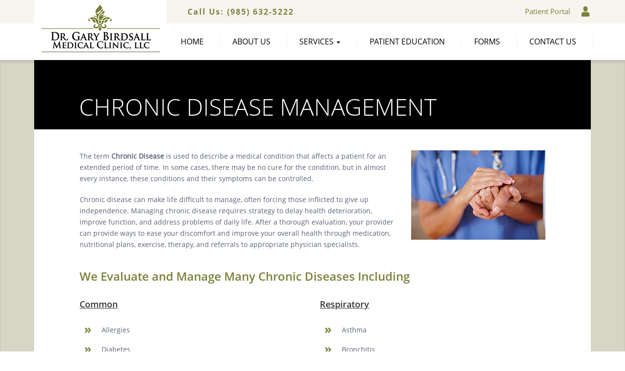

--- FILE ---
content_type: text/html; charset=UTF-8
request_url: https://www.garybirdsallmd.com/chronic-disease-management.html
body_size: 6295
content:
<!DOCTYPE html>
<html lang="en">
<head>

<meta charset="UTF-8" />
<meta name="apple-mobile-web-app-capable" content="yes">
<meta name="viewport" content="width=device-width, initial-scale=1, user-scalable=no">

<link rel="canonical" href="https://www.garybirdsallmd.com/chronic-disease-management.html" /><title>Chronic Disease Management</title>
<meta name="description" content="Dr. Gary Birdsall Medical Clinic, LLC. Located in 17771 Highway 3235, Galliano, LA 70354." />

<meta name="referrer" content="strict-origin-when-cross-origin">
<!--[if IE]><meta http-equiv="X-UA-Compatible" content="IE=9; IE=8; IE=7; IE=EDGE" /><![endif]-->
<meta name="skype_toolbar" content="skype_toolbar_parser_compatible" />

<link rel="apple-touch-icon" sizes="180x180" href="/assets/favicons/apple-touch-icon.png">
<link rel="icon" type="image/png" sizes="32x32" href="/assets/favicons/favicon-32x32.png">
<link rel="icon" type="image/png" sizes="16x16" href="/assets/favicons/favicon-16x16.png">
<link rel="manifest" href="/assets/favicons/site.webmanifest">
<link rel="mask-icon" href="/assets/favicons/safari-pinned-tab.svg" color="#5bbad5">
<link rel="shortcut icon" href="/assets/favicons/favicon.ico">
<meta name="msapplication-TileColor" content="#da532c">
<meta name="msapplication-config" content="/assets/favicons/browserconfig.xml">
<meta name="theme-color" content="#ffffff">

<base href="https://www.garybirdsallmd.com/" />
<script type="text/javascript">
	var arrGlobals = new Array();
	arrGlobals['link_pre'] = '';
	arrGlobals['link_post'] = '.html';
	arrGlobals['page_uri'] = 'chronic-disease-management.html';
	arrGlobals['site_url'] = 'https://www.garybirdsallmd.com/';
</script>

<link rel="preload" href="/templates/portal/portal/css/opensans/opensans-regular.woff2" as="font" type="font/woff2" crossorigin>
<link rel="preload" href="/templates/portal/portal/css/opensans/opensans-bold.woff2" as="font" type="font/woff2" crossorigin>
<link rel="preload" href="/templates/portal/portal/css/opensans/open_sans_600.woff2" as="font" type="font/woff2" crossorigin>

<!-- Bootstrap -->
<link rel="stylesheet" type="text/css" href="/core/css/bootstrap/bootstrap-3.2.0-dist/css/bootstrap.min.css" />
<link rel="stylesheet" type="text/css" href="/core/javascript/jquery/ui/1.10.4/css/smoothness/jquery-ui-1.10.4.custom.min.css" />
<link rel="stylesheet" type="text/css" href="/view/core/css/core.css?20251211133218" />
<link rel="stylesheet" type="text/css" href="//maxcdn.bootstrapcdn.com/font-awesome/4.3.0/css/font-awesome.min.css" />
<!-- bxSlider CSS file -->
<link rel="stylesheet" type="text/css" href="/view/core/javascript/jquery/bxslider/jquery.bxslider.css" />

<link rel="stylesheet" type="text/css" href="/custom/resources/portal/portal/js/magnific-popup/css/magnific-popup.css" />

<link rel="stylesheet" type="text/css" href="/templates/portal/portal/css/jquery.multilevelpushmenu_silver.css" />
<link rel="stylesheet" type="text/css" href="/templates/portal/portal/css/opensans/stylesheet.css" />
<link rel="stylesheet" href="/web/style/2a4217ca00216fba5d1dbeda787f6d6d.css?20251211133218" />


<script type="text/javascript" src="/view/node_modules/jquery/dist/jquery.min.js?20251211133218"></script>
<script src="/core/css/bootstrap/bootstrap-3.2.0-dist/js/bootstrap.min.js" defer></script>
<script src="/core/javascript/jquery/ui/1.10.4/js/jquery-ui-1.10.4.custom.min.js" defer></script>
<script src="/view/core/javascript/jquery/js/jquery.cycle.all.custom.js" defer></script>
<script src="/templates/portal/portal/js/mlpm/jquery.multilevelpushmenu.min.js" defer></script>
<script src="/view/core/javascript/jquery/js/jquery.bs.manager.js" defer></script>
<script src="/view/core/javascript/jquery/js/jquery.ajax.js" defer></script>

<!-- Double Tap To Go -->
<script>
    ;(function(e,t,n,r){e.fn.doubleTapToGo=function(r){if(!("ontouchstart"in t)&&!navigator.msMaxTouchPoints&&!navigator.userAgent.toLowerCase().match(/windows phone os 7/i))return false;this.each(function(){var t=false;e(this).on("click",function(n){var r=e(this);if(r[0]!=t[0]){n.preventDefault();t=r}});e(n).on("click touchstart MSPointerDown",function(n){var r=true,i=e(n.target).parents();for(var s=0;s<i.length;s++)if(i[s]==t[0])r=false;if(r)t=false})});return this}})(jQuery,window,document);
</script>
<script src="/custom/resources/portal/portal/js/magnific-popup/js/jquery.magnific-popup.min.js" defer></script>

<!-- bxSlider Javascript file -->
<script type="text/javascript" src="/view/node_modules/bxslider/dist/jquery.bxslider.min.js?20251211133218" defer></script>

<!-- Swiper -->
<link rel="stylesheet" type="text/css" href="/core/javascript/jquery/swiper/css/swiper.min.css" />
<script src="core/javascript/jquery/swiper/js/swiper.min.js" defer></script>

<script defer src="/custom/javascripts-design-2/modules/contact-defer.js"></script>

<script src="/portal/js/init.js" defer></script>
<script src="/portal/js/silver.js?20251211133218" defer></script>

<!-- Leaflet Map -->
<script>
    const MAPTILER_API_KEY = "S9hwi62HzGlOznTRzaQh";
</script>
<link rel="preload" href="https://cdn.maptiler.com/maptiler-sdk-js/v3.2.0/maptiler-sdk.css" as="style" onload="this.rel='stylesheet'"/>
<noscript><link rel="stylesheet" href="https://cdn.maptiler.com/maptiler-sdk-js/v3.2.0/maptiler-sdk.css"/></noscript>
<link rel="preload" href="/view/node_modules/leaflet/leaflet.css?20251211133218" as="style" onload="this.rel='stylesheet'"/>
<noscript><link rel="stylesheet" href="/view/node_modules/leaflet/leaflet.css?20251211133218"/></noscript>


<script src="/templates/portal/portal/js/custom/2a4217ca00216fba5d1dbeda787f6d6d.js?version=20251211133218"></script>
            <meta property="og:title" content="Chronic Disease Management" />
                <meta property="og:site_name" content="Dr. Gary Birdsall Medical Clinic, LLC" />
                <meta property="og:url" content="https://www.garybirdsallmd.com/chronic-disease-management.html" />
                <meta property="og:description" content="Dr. Gary Birdsall Medical Clinic, LLC. Located in 17771 Highway 3235, Galliano, LA 70354." />
                <meta property="og:type" content="website" />
                <meta property="og:image" content="https://www.garybirdsallmd.com/assets/silver_websites/gary-birdsall/header_logo.jpg" />
    <meta name="twitter:card" content="summary" />
<meta name="twitter:title" content="Chronic Disease Management" />
<meta name="twitter:description" content="Dr. Gary Birdsall Medical Clinic, LLC. Located in 17771 Highway 3235, Galliano, LA 70354." />
<meta name="twitter:image" content="https://www.garybirdsallmd.com/assets/silver_websites/gary-birdsall/header_logo.jpg" />



<!-- START Custom Head Listing Content -->

<!-- END Custom Head Listing Content -->

<script src="/core/javascript/directory/directory.js?20251211133218"></script>
<script src="/view/core/javascript/directory/directory_bs.js?20251211133218"></script>


</head>
<body id="body" class="partner_  chrome v_131 subpage lph-chronic-disease-management">


<div class="push-container">
	<div class="menu-overlay"></div>
<div id="menu">
  <nav id="menu_multilevelpushmenu" class="mlpm_w" >
    <div class="levelHolderClass rtl" data-level="0" >
      <div class="push-menu-top-sect">
		<div class="left-cell"> <a  target="_blank" href="https://13021.portal.athenahealth.com/" > <span class="img"></span><span class="txt">Patient Portal</span></a>                </div>        <div class="right-cell"> <a href="javascript:void(0)" target="_self" ><span class="txt">Close</span> <span class="img"></span></a> </div>
      </div>
      <div class="mobile-call-div">
      	<p><a href="tel:9856325222" target="_self"><span>Call Now</span></a></p>
      </div>
      <ul class="push_menu__menu_main_top">
	<li class="  ">
	<a class="top-level-link " href="https://www.garybirdsallmd.com/" >
    	Home     </a>
    	    
    </li><li class="  ">
	<a class="top-level-link " href="https://www.garybirdsallmd.com/about-us.html" >
    	About Us     </a>
    	    
    </li><li class="  dropdown">
	<a class="top-level-link services-link" href="javascript:void(0)" >
    	Services <span class="caret"></span>    </a>
    <ul class="services-dropdown">	    <li class="lvl-2-li ">
	<a class="top-level-link green lvl-2-text" href="javascript:void(0)" ></a>
</li>
<li class="">
	<a class="inner-link" href="https://www.garybirdsallmd.com/diabetes-management.html" >Diabetes Management</a>
</li><li class="">
	<a class="inner-link" href="https://www.garybirdsallmd.com/acute-illness-and-injuries.html" >Acute Illness and Injuries</a>
</li><li class="active">
	<a class="inner-link" href="https://www.garybirdsallmd.com/chronic-disease-management.html" >Chronic Disease Management</a>
</li><li class="">
	<a class="inner-link" href="https://www.garybirdsallmd.com/procedures-and-minor-surgeries.html" >Procedures and Minor Surgeries</a>
</li><li class="">
	<a class="inner-link" href="https://www.garybirdsallmd.com/pediatric-wellness-kidmed.html" >Pediatric Wellness - KidMed</a>
</li><li class="lvl-2-li ">
	<a class="top-level-link green lvl-2-text" href="javascript:void(0)" ></a>
</li>
<li class="">
	<a class="inner-link" href="https://www.garybirdsallmd.com/medicare-wellness-visits.html" >Medicare Wellness Visits</a>
</li><li class="">
	<a class="inner-link" href="https://www.garybirdsallmd.com/diagnostic-testing.html" >Diagnostic Testing</a>
</li><li class="">
	<a class="inner-link" href="https://www.garybirdsallmd.com/onsite-laboratory.html" >Onsite Laboratory</a>
</li><li class="">
	<a class="inner-link" href="https://www.garybirdsallmd.com/new-patients.html" >New Patients</a>
</li><li class="">
	<a class="inner-link" href="https://www.garybirdsallmd.com/accepted-insurance.html" >Accepted Insurance</a>
</li>
    </ul></li><li class="  ">
	<a class="top-level-link " href="https://www.garybirdsallmd.com/patient-education.html" >
    	Patient Education     </a>
    	    
    </li><li class="  ">
	<a class="top-level-link " href="https://www.garybirdsallmd.com/forms.html" >
    	Forms     </a>
    	    
    </li><li class="  ">
	<a class="top-level-link " href="https://www.garybirdsallmd.com/contact-us.html" >
    	Contact Us     </a>
    	    
    </li>
</ul>
      <div class="push-menu-bot-sect">
          
        <p>17771 Highway 3235<br />
           <br />   Galliano, LA 70354</p>
          
        <div class="soci-div">
        	<a target="_blank" class="soci-facebook" href="https://www.facebook.com/dr.garybirdsallmd/" ></a>                                    
                                    			
        </div>
        <p class="call-us"><span>Call Us:</span> <strong><a href="tel:9856325222" target="_blank" >(985) 632-5222</a></strong></p>

          
      </div>
    </div>
  </nav>
</div>
</div>



<div class="outer-container">

  <div class="header-line line">
  <div class="container">
    <div class="row">
      <div class="col-xs-12 header-col">
        <div class="header-table">
          <div class="header-table-left-cell">
            <div class="header-logo">
              <a href="https://www.garybirdsallmd.com/" target="_self" >
                <picture>
                                      <source srcset="/assets/silver_websites/gary-birdsall/header_logo.jpg.webp" type="image/webp">
                                    <source srcset="/assets/silver_websites/gary-birdsall/header_logo.jpg">
                  <img
                          id="logo"
                          alt="www.garybirdsallmd.com"
                          src="/assets/silver_websites/gary-birdsall/header_logo.jpg"
                                                                      />
                </picture>
              </a>
            </div>
          </div>
          <div class="header-table-right-cell">
          
            <div class="header-table-right-top">
               <div class="left-cell"><a class="header-phone" target="_self" href="tel:9856325222">Call Us: <span>(985) 632-5222</span></a>                              
               
               </div>
	          <div class="right-cell"><a class="patient-portal-top"  target="_blank" href="https://13021.portal.athenahealth.com/"><span class="txt">Patient Portal</span><span class="img"><img src="/templates/portal/portal/assets/images/website/silver/patient_portal_header_icon.png" alt="Portal Icon" /></span></a>                            </div>	        </div>
            <div class="header-table-right-bot">
              <div class="navbar navbar-default" role="navigation">
                <div class="navbar-header">
                  <button type="button" class="navbar-toggle collapsed" data-toggle="collapse" data-target="#bs-navbar-collapse-1" aria-expanded="false"> <span class="sr-only">Toggle navigation</span> <span class="icon-bar"></span> <span class="icon-bar"></span> <span class="icon-bar"></span> </button>
                </div>
                <div class="navbar-collapse collapse top-menu" id="bs-navbar-collapse-1" >
                  <ul class="nav navbar-nav nav-justified" role="menu">
	<li class="  ">
	<a class="" role="button" aria-haspopup="true" aria-expanded="false" href="https://www.garybirdsallmd.com/">
    	Home <i></i>
    </a>

    	    
    	    </li><li class="  ">
	<a class="" role="button" aria-haspopup="true" aria-expanded="false" href="https://www.garybirdsallmd.com/about-us.html">
    	About Us <i></i>
    </a>

    	    
    	    </li><li class=" dropdown">
	<a href="javascript:void(0);" class="dropdown-toggle" role="button" aria-haspopup="true" aria-expanded="false">
    	Services <span class="caret"></span><i></i>
	</a>
    <div class="dropdown-menu">	    <div class="dropdown-menu-item">
	<p class="no-margin-bottom"></p>
    <ul><li class="">
	<a href="https://www.garybirdsallmd.com/diabetes-management.html">Diabetes Management</a>
</li><li class="">
	<a href="https://www.garybirdsallmd.com/acute-illness-and-injuries.html">Acute Illness and Injuries</a>
</li><li class="active">
	<a href="https://www.garybirdsallmd.com/chronic-disease-management.html">Chronic Disease Management</a>
</li><li class="">
	<a href="https://www.garybirdsallmd.com/procedures-and-minor-surgeries.html">Procedures and Minor Surgeries</a>
</li><li class="">
	<a href="https://www.garybirdsallmd.com/pediatric-wellness-kidmed.html">Pediatric Wellness - KidMed</a>
</li></ul>
</div><div class="dropdown-menu-item">
	<p class="no-margin-bottom"></p>
    <ul><li class="">
	<a href="https://www.garybirdsallmd.com/medicare-wellness-visits.html">Medicare Wellness Visits</a>
</li><li class="">
	<a href="https://www.garybirdsallmd.com/diagnostic-testing.html">Diagnostic Testing</a>
</li><li class="">
	<a href="https://www.garybirdsallmd.com/onsite-laboratory.html">Onsite Laboratory</a>
</li><li class="">
	<a href="https://www.garybirdsallmd.com/new-patients.html">New Patients</a>
</li><li class="">
	<a href="https://www.garybirdsallmd.com/accepted-insurance.html">Accepted Insurance</a>
</li></ul>
</div>
    	<div class="dropdown-menu-item dropdown-menu-item--patient-portal"><div class="patient-portal-menu"> <a href="https://13021.portal.athenahealth.com/" target="_blank" ><img src="/templates/portal/portal/assets/images/website/silver/patient-portal-menu-image.jpg" alt="Patient Portal" /></a></div></div>    </div></li><li class="  ">
	<a class="" role="button" aria-haspopup="true" aria-expanded="false" href="https://www.garybirdsallmd.com/patient-education.html">
    	Patient Education <i></i>
    </a>

    	    
    	    </li><li class="  ">
	<a class="" role="button" aria-haspopup="true" aria-expanded="false" href="https://www.garybirdsallmd.com/forms.html">
    	Forms <i></i>
    </a>

    	    
    	    </li><li class="  ">
	<a class="" role="button" aria-haspopup="true" aria-expanded="false" href="https://www.garybirdsallmd.com/contact-us.html">
    	Contact Us <i></i>
    </a>

    	    
    	    </li>
</ul>
                </div>
              </div>
            </div>
          </div>
        </div>
      </div>
    </div>
  </div>
</div>

  <div class="clear"></div>
  <div class="subpage-line line">
    <div class="container">
      <div class="row">
        <div class="col-xs-12 content-col">
        	<div class="title-sect subpage-panel-padding ">
            	<h1>Chronic Disease Management</h1>
            </div>
            <div class="subpage-panel-padding single">
                <div class="subpage-panel-wrapper">
	        	<div class="web-content"><img src="assets/silver_websites/gary-birdsall/chronic_disease.jpg" alt="chronic_disease" class="img_content img_content_right">

<p>The term <b>Chronic Disease</b> is used to  describe a medical condition that affects a patient for an extended period of  time. In some cases, there may be no cure for the condition, but in almost  every instance, these conditions and their symptoms can be controlled.</p>
<p>
  Chronic disease can make life  difficult to manage, often forcing those inflicted to give up independence.  Managing chronic disease requires strategy to delay health deterioration,  improve function, and address problems of daily life. After a thorough evaluation,  your provider can provide ways to ease your discomfort and improve your overall  health through medication, nutritional plans, exercise, therapy, and referrals  to appropriate physician specialists. <br></p><h2>We Evaluate and Manage Many Chronic Diseases Including</h2>

<div class="row">
<div class="col-sm-6">
  <h3><u><strong>Common<br><br></strong></u></h3>
  <ul class="standard">
    <li>Allergies</li>
    <li>Diabetes</li>
    <li>Hypertension</li>
    <li>High cholesterol</li>
  </ul>
  </div>
  <div class="col-sm-6">
  <h3><u><strong>Respiratory<br><br></strong></u></h3>
  <ul class="standard">
    <li>Asthma</li>
    <li>Bronchitis</li>
    <li>COPD</li>
    <li>Pneumonia</li>
    <li>Shortness of breath</li>
  </ul>
  </div>
</div>



<div class="row">
<div class="col-sm-6">
  <h3><u><strong>Cardiovascular<br><br></strong></u></h3>
  <ul class="standard">
    <li>Atrial fibrillation</li>
    <li>Chest pain</li>
    <li>Congestive heart failure</li>
    <li>Coronary artery disease</li>
  </ul>
  </div>
  <div class="col-sm-6">
  <h3><u><strong>Gastrointestinal<br><br></strong></u></h3>
  <ul class="standard">
    <li>Fructose intolerance</li>
    <li>IBS</li>
    <li>Lactose intolerance</li>
    <li>Reflux</li>
  </ul>
  </div>
</div>

<div class="row">
<div class="col-sm-6">
  <h3><u><strong>Musculoskeletal<br><br></strong></u></h3>
  <ul class="standard">
    <li>Arthritis</li>
    <li>Back pain</li>
    <li>Carpal tunnel</li>
    <li>Gout</li>
    <li>Joint Pain</li>
  </ul>
  </div>
  <div class="col-sm-6">
  <h3><u><strong>Skin<br><br></strong></u></h3>
  <ul class="standard">
    <li>Eczema</li>
    <li>Rashes</li>
    <li>Hives</li>
  </ul>
  </div>
</div>

<div class="row">
<div class="col-sm-6">
<h3><strong><u>Neurological<br><br></u></strong></h3>
<ul class="standard">
  <li>Fibromyalgia</li>
  <li>Migraines</li>
  <li>Memory loss</li>
  <li>Neuropathy</li>
</ul>
</div>
</div>
</div>
                <div class="clear"></div>
	        	
                </div>
            </div>
        </div>
      </div>
    </div>
  </div>
  <div class="clear"></div>

  <div class="footer-menu-line line">
    <div class="container">
      <div class="row">
        <div class="col-xs-12">
          <div class="footer-menu-table visible-lg">
            <div class="footer-menu-left">
              <div class="footer-logo">
                <a href="https://www.garybirdsallmd.com/" target="_self" >
                    <picture>
                                                    <source srcset="/assets/silver_websites/gary-birdsall/header_logo.jpg.webp" type="image/webp">
                                                <source srcset="/assets/silver_websites/gary-birdsall/header_logo.jpg">
                        <img src="/assets/silver_websites/gary-birdsall/header_logo.jpg" alt="www.garybirdsallmd.com"
                                                              />
                    </picture>
                </a></div>
            </div>
            <div class="footer-menu-right">
              <div class="navbar-collapse collapse footer-menu">
                <ul class="nav navbar-nav nav-justified">
	<li class="  ">
	<a title="Home" class="" href="https://www.garybirdsallmd.com/" >Home</a>
</li><li class="  ">
	<a title="About Us" class="" href="https://www.garybirdsallmd.com/about-us.html" >About Us</a>
</li><li class="  ">
	<a title="Patient Education" class="" href="https://www.garybirdsallmd.com/patient-education.html" >Patient Education</a>
</li><li class="  ">
	<a title="Forms" class="" href="https://www.garybirdsallmd.com/forms.html" >Forms</a>
</li><li class="  ">
	<a title="Contact Us" class="" href="https://www.garybirdsallmd.com/contact-us.html" >Contact Us</a>
</li>
</ul>
              </div>
            </div>
          </div>
          <a class="back-to-top hidden-lg" href="javascript:void(0)" target="_self" onClick="goToTop()"> <span><i class="fa fa-angle-up"></i></span>
          <p>Back to top</p>
          </a> </div>
      </div>
    </div>
  </div>
  <div class="clear"></div>
  <footer class="footer-line line">
    <div class="container">
      <div class="row">
        <div class="col-sm-5 col-md-6 footer-left">
          <div class="footer-logo-table-container hidden-lg"><a href="https://www.garybirdsallmd.com/" target="_self" >
              <img src="/assets/silver_websites/gary-birdsall/header_logo.jpg" alt="www.garybirdsallmd.com" class="footer-logo-tablet "
                                                  />
          </a></div>
          <p class="hidden-xs">Copyright &copy; 2025 Dr. Gary Birdsall Medical Clinic, LLC<br />
            All rights reserved.</p>
          <p class="visible-lg">IMPORTANT! All information presented in this website is intended for informational purposes only and not for the purpose of rendering medical advice. Statements made on this website have not been evaluated by the Food and Drug Administration. The information contained herein is not intended to diagnose, treat, cure or prevent any disease.</p>
          <p class="visible-lg"></p>
        </div>
        <div class="col-sm-7 col-md-6 footer-right">
            

            <p>17771 Highway 3235<span class="addr-comma">,</span>                       <br class="visible-xs visible-sm" />Galliano<span class="comma" >,</span> LA 70354</p>

          

             <h3 class="footer-phone">Call Us: <a href="tel:9856325222" target="_self" >(985) 632-5222</a></h3>

          
          

          <div class="soci-div">

      <a target="_blank" class="soci-facebook" href="https://www.facebook.com/dr.garybirdsallmd/" ></a>                                    
                                    			
          </div>

          <div class="share-div">
    <iframe class="share-facebook" src="//www.facebook.com/plugins/like.php?href=https%3A%2F%2Fwww.garybirdsallmd.com%2Fchronic-disease-management.html&layout=button_count&action=like&show_faces=true&share=true&height=21" frameborder="0"
        style="border:none; overflow:hidden; height:21px;" allowTransparency="true"></iframe>
    <iframe class="share-twitter" allowtransparency="true" frameborder="0" src="https://platform.twitter.com/widgets/tweet_button.html" style="width:90px; height:25px;"></iframe>
    <script src="//platform.linkedin.com/in.js" type="text/javascript">
        lang: en_US
    </script>
    <script type="IN/Share"></script>
</div>
        </div>
        <div class="clear"></div>
        <div class="col-xs-12 hidden-lg footer-center">
          <p class="mobile-copy visible-xs" >Copyright &copy; 2025 Dr. Gary Birdsall Medical Clinic, LLC<br />
            All rights reserved.</p>
          <p class="mobile-discl" >IMPORTANT! All information presented in this website is intended for informational purposes only and not for the purpose of rendering medical advice. Statements made on this website have not been evaluated by the Food and Drug Administration. The information contained herein is not intended to diagnose, treat, cure or prevent any disease.</p>
          <p class="hidden-lg"></p>
        </div>
        <div class="clear"></div>
        <hr />
        <div class="col-xs-12 footer-bot"><img class="img_content_center" src="/templates/portal/portal/assets/images/website/silver/wtm_logo.png" alt="WebToMed" />
<p><p>Family Medicine Website Design by <a href='https://www.webtomed.com/portfolio/family-medicine-website-design.html' target='_blank'>WebToMed</a></p></p>        </div>
      </div>
    </div>
  </footer>
  

  <div class="clear"></div>
</div>


<script type="text/javascript">
	var listingFormDialogTitle = "<strong>SEND <i><u>Quick Message</u></i></strong> to Our Staff";
	var strFormSrc = 'https://www.medicalcloudprofile.com/secure-contact-us.html?listing=MmE0MjE3Y2EwMDIxNmZiYTVkMWRiZWRhNzg3ZjZkNmQ=&SESSION_MAIN=g1ofitht4k41s4tqub3cput7tc&form_source_url=www.garybirdsallmd.com/chronic-disease-management.html';
	var strExtraData = 'ajax_handle=quick_contact_listing_bs&listing=MmE0MjE3Y2EwMDIxNmZiYTVkMWRiZWRhNzg3ZjZkNmQ=&form_source_url=www.garybirdsallmd.com/chronic-disease-management.html';
	</script>
<script type="text/javascript">
	$(document).trigger('before_ready');
</script>
<!-- content -->
<script type="application/ld+json">{"@context":"http://schema.org","@id":"https://www.garybirdsallmd.com/","@type":"MedicalBusiness","address":[{"@type":"PostalAddress","streetAddress":"17771 Highway 3235 ","addressLocality":"Galliano","addressRegion":"LA","postalCode":"70354"}],"telephone":"(985) 632-5222","url":"https://www.garybirdsallmd.com/","name":"Dr. Gary Birdsall Medical Clinic, LLC","image":"https://www.garybirdsallmd.com/assets/silver_websites/gary-birdsall/header_logo.jpg","sameas":["https://www.facebook.com/dr.garybirdsallmd/"]}</script>
</body>
</html>

--- FILE ---
content_type: text/css
request_url: https://www.garybirdsallmd.com/view/core/css/core.css?20251211133218
body_size: 813
content:
.ui-widget-overlay{z-index:8999}.ui-dialog{z-index:9999}.website_launch_main{position:fixed;left:0;top:50px;height:352px;width:70px;border:0;background:0;z-index:9999}.js_website_launch_container .ui-dialog-title{font-size:14px}.js_website_launch_container .field_label_error,.js_website_launch_container .field_error{color:#c4290a}.website_lauch_container .js_ajax_form{margin-top:10px}.website_lauch_container .form_value{width:20px;height:20px;padding-top:0;float:left}.website_lauch_container .form_value input{margin:0}.website_lauch_container .form_label{width:550px;font-size:14px;font-weight:bold;float:left;text-align:justify}.website_lauch_container .form_field_container{background:none repeat scroll 0 0 #f7f7f7;color:#000;margin-bottom:10px;padding:5px}.website_lauch_info{background:none repeat scroll 0 0 #fff;font-size:14px;margin:10px 0;padding:0}.js_website_lauch_dialog{background:#fff !important}.website_lauch_info p{margin-bottom:10px}.website_lauch_info ol li{margin-bottom:10px;margin-left:20px}.website_lauch_container .form_error_main p{margin:0}.js_website_launch_container button.js_launch_submit_bt{background:#3acc47;color:#fff;float:right}.js_website_launch_container button.js_launch_close_bt{float:left;margin-left:20px}.js_website_launch_container .ui-dialog-buttonset{width:610px}.launch_approval_signature_container{heoght:45px}.launch_approval_signature_container .form_label{width:230px;line-height:28px;font-size:14px}.launch_approval_signature_container .form_value{padding-top:0;width:345px}.launch_approval_signature_container .form_value input{width:345px;font-size:14px}.js_ajax_container{position:relative;left:0;top:0}.ajax_preloader{position:absolute;width:100%;height:100%;top:0;left:0;background:#fff;filter:alpha(opacity = 100alccc);-moz-opacity:1;-khtml-opacity:1;opacity:1;text-align:center;margin-top:0;z-index:9}.ajax_preloader img{margin:-40px 0 0;position:relative;top:50%}.alert-danger p,.alert-danger li{color:#a94442 !important}.alert-danger li:before{background-color:#a94442 !important}iframe{border:0}.subpage_thank-you h1{display:none}.than h1,.than h2,.than h3{text-align:center;display:block}.than_head{text-align:center;border:1px solid #CCC;padding:30px;margin-bottom:20px}.cont .than_head h1,.cont .than_head h2{margin:0;padding:0}.than_content{text-align:center;border:1px solid #CCC;padding:30px 30px 30px 30px;margin-bottom:20px}.cont .than_content h2{margin:0;padding:0}.cont .than_content h3{margin:0;padding:0}.cont .than_content h3.first{margin-bottom:20px}.than_footer{border:1px solid #ccc;margin-bottom:20px;padding:20px;text-align:center}.than_footer .than_footer_left{float:left;text-align:left}.than_footer .than_footer_right{float:right;text-align:left}.than_goback{text-align:center;padding:20px;border:1px solid #CCC}.img_content_right{margin-left:20px}.img_content_left{margin-right:20px}.img_content{margin-bottom:10px}.cke_editable .embeddedContent iframe{pointer-events:none !important}.cke_btn_locked{display:none !important}

--- FILE ---
content_type: text/css; charset=utf-8
request_url: https://www.garybirdsallmd.com/templates/portal/portal/css/jquery.multilevelpushmenu_silver.css
body_size: 4720
content:
.clear:before,.clear:after{content:" ";display:table}.clear:after{clear:both}.clear:before,.clear:after{content:" ";display:table}.clear:after{clear:both}li.begin,li.end{display:none}.flex-container{display:-moz-box;display:-ms-flexbox;display:-webkit-flex;display:flex}.flex{display:-webkit-flex;display:-ms-flexbox;display:flex}@media only screen and (max-width:767px){.flex{display:block}}@media only screen and (max-width:767px){.flex{display:block}}.flex-center-contents{display:-webkit-box;display:-ms-flexbox;display:-webkit-flex;display:flex;-webkit-box-pack:center;-ms-flex-pack:center;-webkit-justify-content:center;justify-content:center;-webkit-box-align:center;-ms-flex-align:center;-webkit-align-items:center;align-items:center}.flex-direction-row{-webkit-flex-direction:row;flex-direction:row}.flex-direction-column{-webkit-flex-direction:column;flex-direction:column}.flex-wrap{flex-flow:row wrap;-webkit-flex-flow:row wrap}.flex-stretch{-webkit-box-align:stretch;-moz-box-align:stretch;-ms-flex-align:stretch;-webkit-align-items:stretch;align-items:stretch}.flex-align-center{-webkit-box-align:center;-moz-box-align:center;-ms-flex-align:center;-webkit-align-items:center;align-items:center}.flex-align-self-end{-webkit-align-self:flex-end;align-self:flex-end}.flex-center{-webkit-box-align:center;-moz-box-align:center;-ms-flex-align:center;-webkit-align-items:center;align-items:center}.flex-justify-center{-webkit-box-pack:center;-moz-box-pack:center;-ms-flex-pack:center;-webkit-justify-content:center;justify-content:center}.flex-space-between{-webkit-box-pack:space-between;-moz-box-pack:space-between;-ms-flex-pack:space-between;-webkit-justify-content:space-between;justify-content:space-between}.flex-two-col-parent .flex-two-col-child{width:48%}@media (max-width:767px){.flex-two-col-parent .flex-two-col-child{width:100%}}.flex-three-col-parent .flex-three-col-child{width:31%}@media (max-width:991px){.flex-three-col-parent .flex-three-col-child{width:48%}}@media (max-width:767px){.flex-three-col-parent .flex-three-col-child{width:100%}}.swiper-slide-center{height:auto;width:auto;display:-webkit-box;display:-ms-flexbox;display:-webkit-flex;display:flex;-webkit-box-pack:center;-ms-flex-pack:center;-webkit-justify-content:center;justify-content:center;-webkit-box-align:center;-ms-flex-align:center;-webkit-align-items:center;align-items:center;padding:20px;background:#ffffff}.clear:before,.clear:after{content:" ";display:table}.clear:after{clear:both}.clear:before,.clear:after{content:" ";display:table}.clear:after{clear:both}li.begin,li.end{display:none}.admin-cms-content-block-edit-container{position:relative;z-index:100;border:1px solid #c00}.admin-cms-content-block-edit-content{min-height:30px}.admin-cms-content-block-edit-options{position:absolute;z-index:1002;border:1px solid #c00;padding:4px 10px 4px 15px;background-color:#FFFFFF;left:0px;top:0px;opacity:.9;filter:alpha(opacity=90)}.admin-cms-content-block-edit-options li{list-style:disc;margin:0 0 0 10px}.admin-cms-content-block-edit-options a{font-size:12px;color:#206a00;display:block;background:white}.field_label_normal{font-weight:normal}.hexagon{overflow:hidden;visibility:hidden;-webkit-transform:rotate(120deg);-moz-transform:rotate(120deg);-ms-transform:rotate(120deg);-o-transform:rotate(120deg);transform:rotate(120deg);cursor:pointer}.hexagon-in1{overflow:hidden;width:100%;height:100%;-webkit-transform:rotate(-60deg);-moz-transform:rotate(-60deg);-ms-transform:rotate(-60deg);-o-transform:rotate(-60deg);transform:rotate(-60deg)}.hexagon-in2{width:100%;height:100%;background-repeat:no-repeat;background-position:50%;visibility:visible;-webkit-transform:rotate(-60deg);-moz-transform:rotate(-60deg);-ms-transform:rotate(-60deg);-o-transform:rotate(-60deg);transform:rotate(-60deg)}.wtm-table{display:table;width:100%}.wtm-cell{display:table-cell}.video-container{width:560px;max-width:100%;margin:25px auto}.img-bg{background-size:cover}.img-bg img{opacity:0}.img_content{max-width:100%}.img_content_left{float:left;margin:0 15px 15px 0;display:block;max-width:100%}.img_content_right{float:right;margin:0 0 15px 15px;display:block;max-width:100%}.img_content_center{float:none;margin:15px auto;display:block;max-width:100%}@media only screen and (max-width:767px){.img_content_right,.img_content_left{float:none;margin:25px auto}}@media only screen and (max-width:767px){.img_content_right,.img_content_left{float:none;margin:25px auto}}.circle{-webkit-border-radius:50%;-moz-border-radius:50%;border-radius:50%}html{overflow:auto !important}body.mlpm{background:#25609B}#menu{z-index:9999;position:fixed;min-height:100% !important;width:0px}.mlpm_w{position:absolute;overflow:hidden;min-width:100%;min-height:100% !important;margin:0;padding:0}.mlpm_w .levelHolderClass{position:absolute;overflow:hidden;top:0;background:#f6f5ef;width:auto;min-height:100%;font-family:'Open Sans Condensed',sans-serif;font-size:1em;zoom:1}.mlpm_w .ltr{margin-left:-100%;left:0;-moz-box-shadow:5px 0 5px -5px #1d203d;-webkit-box-shadow:5px 0 5px -5px #1d203d;box-shadow:5px 0 5px -5px #1d203d;filter:progid:DXImageTransform.Microsoft.Shadow(color=#1d203d, direction=90, strength=2)}.mlpm_w .rtl{margin-right:-100%;right:0;-moz-box-shadow:5px 0 5px 5px #1d203d;-webkit-box-shadow:5px 0 5px 5px #1d203d;box-shadow:5px 0 5px 5px #1d203d;filter:progid:DXImageTransform.Microsoft.Shadow(color=#1d203d, direction=270, strength=2)}h2.menu_header{padding:1px 0px;color:#ffffff;min-width:250px;margin:40px 25px 10px;font-size:60px;text-align:right;height:100px}h2.menu_header i{float:right;display:block;width:100%}h2.menu_header .cat_name{display:none;float:none;font-size:21px;font-weight:normal;margin:120px 0 0;text-transform:uppercase;width:100%}@media (max-width:767px){h2.menu_header{margin:10px 25px 0px !important;height:70px}h2.menu_header .cat_name{margin:80px 0 0 !important}}.build-patient-trust-div .text-container h1,.build-patient-trust-div .text-container p,.build-patient-trust-div .text-container .start-btn,.build-patient-trust-div .hexigon,.build-patient-trust-div .doctor-container{opacity:0}.build-patient-trust-div .text-container h1{-webkit-animation:fade_in .4s ease-out .5s 1 forwards;animation:fade_in .4s ease-out .5s 1 forwards}.build-patient-trust-div .text-container h2{-webkit-animation:fade_in .4s ease-out .5s 1 forwards;animation:fade_in .4s ease-out .5s 1 forwards}.build-patient-trust-div .text-container p{-webkit-animation:fade_in .4s ease-out .7s 1 forwards;animation:fade_in .4s ease-out .7s 1 forwards}.build-patient-trust-div .doctor-container{-webkit-animation:fade_in .4s ease-out 1s 1 forwards;animation:fade_in .4s ease-out 1s 1 forwards}.build-patient-trust-div .hexigon.white{-webkit-animation:fade_in2 .6s ease-out 2s 1 forwards;animation:fade_in2 .6s ease-out 2s 1 forwards}.build-patient-trust-div .hexigon.blue{-webkit-animation:fade_in2 .6s ease-out 2.05s 1 forwards;animation:fade_in2 .6s ease-out 2.05s 1 forwards}.build-patient-trust-div .hexigon.red{-webkit-animation:fade_in2 .6s ease-out 2.1s 1 forwards;animation:fade_in2 .6s ease-out 2.1s 1 forwards}.build-patient-trust-div .hexigon.gold{-webkit-animation:fade_in2 .6s ease-out 2.15s 1 forwards;animation:fade_in2 .6s ease-out 2.15s 1 forwards}.build-patient-trust-div .hexigon.green{-webkit-animation:fade_in2 .6s ease-out 2.2s 1 forwards;animation:fade_in2 .6s ease-out 2.2s 1 forwards}.build-patient-trust-div .hexigon.orange{-webkit-animation:fade_in2 .6s ease-out 2.25s 1 forwards;animation:fade_in2 .6s ease-out 2.25s 1 forwards}.build-patient-trust-div .text-container .start-btn{-webkit-animation:fade_in .8s linear 2.3s 1 forwards;animation:fade_in .8s linear 2.3s 1 forwards}@-webkit-keyframes fade_in{from{opacity:0}to{opacity:1}}@keyframes fade_in{from{opacity:0}to{opacity:1}}@-webkit-keyframes fade_in2{from{opacity:0;-moz-transform:scale(.7);-webkit-transform:scale(.7);-o-transform:scale(.7);-ms-transform:scale(.7);transform:scale(.7)}to{opacity:1;-moz-transform:scale(1);-webkit-transform:scale(1);-o-transform:scale(1);-ms-transform:scale(1);transform:scale(1)}}@keyframes fade_in2{from{opacity:0;-moz-transform:scale(.7);-webkit-transform:scale(.7);-o-transform:scale(.7);-ms-transform:scale(.7);transform:scale(.7)}to{opacity:1;-moz-transform:scale(1);-webkit-transform:scale(1);-o-transform:scale(1);-ms-transform:scale(1);transform:scale(1)}}#menu .site_phone{color:#fff;font-size:23px;line-height:60px;text-align:right;font-family:open_sansbold;padding-right:30px;letter-spacing:3px}#menu .menu_footer{right:0;z-index:99999;bottom:10px;position:absolute;display:none}#menu .menu_footer a{color:#ffffff}.seven-simple-div .container .row .y1 .yellow-container:hover,.seven-simple-div .container .row .y2 .yellow-container:hover,.seven-simple-div .container .row .y3 .yellow-container:hover,.seven-simple-div .container .row .y4 .yellow-container:hover,.seven-simple-div .container .row .y5 .yellow-container:hover,.seven-simple-div .container .row .y6 .yellow-container:hover,.seven-simple-div .container .row .y7 .yellow-container:hover{-webkit-transform:rotate(0deg);-ms-transform:rotate(0deg);transform:rotate(0deg)}body .header.line{-webkit-box-shadow:0 1px 5px rgba(0,0,0,0.25);box-shadow:0 1px 5px rgba(0,0,0,0.25);-webkit-transition:all .2s;transition:all .2s;z-index:9999}body .build-patient-trust-div{-webkit-transition:margin .2s;transition:margin .2s}body .mini-menu{opacity:1;display:table-cell;-webkit-transition:margin .2s;transition:margin .2s}body .mini-menu-small{-webkit-transition:margin .2s;transition:margin .2s;opacity:0;display:none;vertical-align:middle}body .mini-menu-small div{display:inline-block;float:left;font-family:"open_sansbold";font-size:16px;margin-right:68px;text-transform:uppercase;word-spacing:6px}body .mini-menu-small .call-us{display:inline-block}body .mini-menu-small .call-us a{padding:8px 60px;color:#ffffff;font-size:20px;text-align:center;text-transform:uppercase;-webkit-border-radius:30px;-moz-border-radius:30px;border-radius:30px;font-family:'open_sansbold';line-height:20px;background:#0090cc;background:-moz-linear-gradient(top, #0090cc 0%, #039fdc 50%, #15a4dc 100%);background:-webkit-gradient(linear, left top, left bottom, color-stop(0%, #0090cc), color-stop(50%, #039fdc), color-stop(100%, #15a4dc));background:-webkit-linear-gradient(top, #0090cc 0%, #039fdc 50%, #15a4dc 100%);background:-o-linear-gradient(top, #0090cc 0%, #039fdc 50%, #15a4dc 100%);background:-ms-linear-gradient(top, #0090cc 0%, #039fdc 50%, #15a4dc 100%);background:linear-gradient(to bottom, #0090cc 0%, #039fdc 50%, #15a4dc 100%);filter:progid:DXImageTransform.Microsoft.gradient(startColorstr='#0090cc', endColorstr='#15a4dc', GradientType=0)}body .mini-menu-small .get-prices{display:inline-block}body .mini-menu-small .get-prices a{padding:8px 50px;color:#ffffff;font-size:20px;text-align:center;text-transform:uppercase;-webkit-border-radius:30px;-moz-border-radius:30px;border-radius:30px;font-family:'open_sansbold';line-height:20px;background:#1aa82b;background:-moz-linear-gradient(top, #ff9000 0%, #f08803 100%);background:-webkit-gradient(linear, left top, left bottom, color-stop(0%, #ff9000), color-stop(100%, #f08803));background:-webkit-linear-gradient(top, #ff9000 0%, #f08803 100%);background:-o-linear-gradient(top, #ff9000 0%, #f08803 100%);background:-ms-linear-gradient(top, #ff9000 0%, #f08803 100%);background:linear-gradient(to bottom, #ff9000 0%, #f08803 100%);filter:progid:DXImageTransform.Microsoft.gradient(startColorstr='#ff9000', endColorstr='#f08803', GradientType=0);background:#1aa82b none repeat scroll 0 0}body.template-subpage-portfolio .first-row{margin-top:222px !important}@media (max-width:767px){body.template-subpage-portfolio .first-row{margin-top:137px !important}}body.template-subpage-portfolio .header.line{padding:0 !important}body.template-subpage-portfolio .header.line .header_row_top{padding:39px 10px;-webkit-transition:height ease .3s,padding ease .3s;transition:height ease .3s,padding ease .3s}@media (max-width:767px){body.template-subpage-portfolio .portfolio-header-line{display:none}}body.template-subpage-portfolio .get-prices-popup{margin:79px 0 0}body.template-subpage-portfolio .call-us-popup{margin:79px 0 0}body.small_header .header.line,body.small_header_form .header.line{padding:10px 0}body.small_header .header.line .mini-menu,body.small_header_form .header.line .mini-menu{opacity:0;display:none !important}body.small_header .header.line .mini-menu-small,body.small_header_form .header.line .mini-menu-small{opacity:1;display:table-cell}body.small_header.template-subpage-portfolio .header,body.small_header_form.template-subpage-portfolio .header{padding:0 !important}body.small_header.template-subpage-portfolio .header .header_row_top,body.small_header_form.template-subpage-portfolio .header .header_row_top{padding:10px}.successful-medical-business .couple-container{opacity:0;-webkit-transition:opacity .6s;transition:opacity .6s}.successful-medical-business .text-container p,.successful-medical-business .text-container .icon,.successful-medical-business .text-container .start-btn{opacity:0}.successful-medical-business .text-container h1,.successful-medical-business .text-container p,.successful-medical-business .text-container h2,.successful-medical-business .text-container .icon{-webkit-transition:opacity .6s;transition:opacity .6s}.successful-medical-business.active .couple-container{-webkit-animation:fade_in .6s ease-out .1s 1 forwards;animation:fade_in .6s ease-out .1s 1 forwards}.successful-medical-business.active .text-container p{-webkit-animation:fade_in .6s ease-out .3s 1 forwards;animation:fade_in .6s ease-out .3s 1 forwards}.successful-medical-business.active .text-container .icon.icon-1{-webkit-animation:fade_in .6s ease-out .4s 1 forwards;animation:fade_in .6s ease-out .4s 1 forwards}.successful-medical-business.active .text-container .icon.icon-2{-webkit-animation:fade_in .6s ease-out .5s 1 forwards;animation:fade_in .6s ease-out .5s 1 forwards}.successful-medical-business.active .text-container .icon.icon-3{-webkit-animation:fade_in .6s ease-out .6s 1 forwards;animation:fade_in .6s ease-out .6s 1 forwards}.successful-medical-business.active .text-container p.center{-webkit-animation:fade_in .6s ease-out .7s 1 forwards;animation:fade_in .6s ease-out .7s 1 forwards}.successful-medical-business.active .text-container .start-btn{-webkit-animation:fade_in .6s ease-out .8s 1 forwards;animation:fade_in .6s ease-out .8s 1 forwards}.popup{position:relative;background:#FFF;padding:20px;width:auto;max-width:600px;margin:20px auto}.popup .contact_form{min-height:300px;-webkit-transition:height 1s;transition:height 1s}.get-prices-popup{left:0;max-width:none;position:absolute;top:85px;width:100%;background:url("../assets/images/contact_us_bg.jpg") #010d1d no-repeat top center;height:772px;margin:0;padding-bottom:64px;padding:0}.get-prices-popup .ajax_preloader{display:none}.get-prices-popup .photo{width:482px;height:692px;float:right;margin-top:79px}.get-prices-popup .mfp-close{top:30px !important;right:20px;opacity:1;filter:alpha(opacity=100);-webkit-border-radius:50%;-moz-border-radius:50%;border-radius:50%;border:1px solid #e74c4c;color:#e74c4c !important;font-size:40px;font-weight:bold;height:39px;line-height:39px;padding:0;width:39px;left:50%;margin-left:520px;top:50px !important}.get-prices-popup .form_thankyou_main{margin-top:60px;margin-right:10px;color:#ffffff;font-size:23px;font-family:'open_sansbold'}.get-prices-popup .form_thankyou_main h2{font-size:34px;color:#e9d704;margin-bottom:30px}.get-prices-popup .form_thankyou_main p{line-height:50px;margin-bottom:30px}.get-prices-popup .form_thankyou_main p.footer{text-align:right;font-family:'open_sansregular';font-size:22px;color:#acacac}.get-prices-popup .form_thankyou_main a{color:#e9d704;font-size:27px;font-family:'open_sansbold'}.get-prices-popup .form_border{margin-bottom:60px}.get-prices-popup .js_contact_form{margin-top:110px;margin-right:10px}.get-prices-popup .contactus_form_wtm{color:#ffffff;font-size:24px}.get-prices-popup .contactus_form_wtm .line-1{text-align:right;line-height:50px;margin-right:24px;margin-bottom:30px}.get-prices-popup .contactus_form_wtm .form-group{display:inline-table}.get-prices-popup .contactus_form_wtm .line{color:#ffea00;font-size:34px;font-weight:bold;line-height:55px}.get-prices-popup .contactus_form_wtm select{background:none repeat scroll 0 0 rgba(0,0,0,0);border:0 none;color:#ffffff;font-size:20px;margin-top:14px;line-height:38px;height:37px;padding:0 10px;border-bottom:3px dotted #fff;-webkit-border-radius:0;-moz-border-radius:0;border-radius:0;-webkit-box-shadow:none;box-shadow:none}.get-prices-popup .contactus_form_wtm select option{color:#000000;background:#ffffff}@media (max-width:767px){.get-prices-popup .contactus_form_wtm select{margin-top:0px}}.get-prices-popup .contactus_form_wtm select:hover,.get-prices-popup .contactus_form_wtm select:acrive,.get-prices-popup .contactus_form_wtm select:focus{-webkit-box-shadow:none;box-shadow:none}.get-prices-popup .contactus_form_wtm input[type=text]{color:#ffffff;background:none;text-align:left;padding:0 10px;font-size:20px;height:33px;line-height:32px;border:0px;-webkit-box-shadow:none !important;box-shadow:none !important;margin-bottom:-6px;border-bottom:3px dotted #fff}.get-prices-popup .contactus_form_wtm input[type=text]:-moz-placeholder{color:#FFFFFF !important;opacity:.5;filter:alpha(opacity=50)}.get-prices-popup .contactus_form_wtm input[type=text]::-moz-placeholder{color:#FFFFFF !important;opacity:.5;filter:alpha(opacity=50)}.get-prices-popup .contactus_form_wtm input[type=text]:-ms-input-placeholder{color:#FFFFFF !important;opacity:.5;filter:alpha(opacity=50)}.get-prices-popup .contactus_form_wtm input[type=text]::-webkit-input-placeholder{color:#FFFFFF !important;opacity:.5;filter:alpha(opacity=50)}.get-prices-popup .contactus_form_wtm input[type=text].user_name{width:420px}.get-prices-popup .contactus_form_wtm input[type=text].user_title{width:221px}.get-prices-popup .contactus_form_wtm input[type=text].user_comments{width:507px}.get-prices-popup .contactus_form_wtm input[type=text].user_company{width:575px}.get-prices-popup .contactus_form_wtm input[type=text].user_interest_handle{width:320px}.get-prices-popup .contactus_form_wtm input[type=text].user_email{width:406px}.get-prices-popup .contactus_form_wtm input[type=text].user_phone{width:406px}.get-prices-popup .contactus_form_wtm .form_submit{margin-top:60px;padding:10px 80px;color:#ffffff;font-size:20px;text-align:center;text-transform:uppercase;-webkit-border-radius:30px;-moz-border-radius:30px;border-radius:30px;font-family:'open_sansbold';line-height:20px;background:#0db9a1;background:-moz-linear-gradient(top, #0db9a1 0%, #14c8ae 100%);background:-webkit-gradient(linear, left top, left bottom, color-stop(0%, #0db9a1), color-stop(100%, #14c8ae));background:-webkit-linear-gradient(top, #0db9a1 0%, #14c8ae 100%);background:-o-linear-gradient(top, #0db9a1 0%, #14c8ae 100%);background:-ms-linear-gradient(top, #0db9a1 0%, #14c8ae 100%);background:linear-gradient(to bottom, #0db9a1 0%, #14c8ae 100%);filter:progid:DXImageTransform.Microsoft.0db9a1(startColorstr='#0090cc', endColorstr='#14c8ae', GradientType=0);margin-bottom:60px}.get-prices-popup .contactus_form_wtm .has-error input{color:#e74c4c !important;border-color:#e74c4c !important}.get-prices-popup .contactus_form_wtm .has-error input:-moz-placeholder{color:#e74c4c}.get-prices-popup .contactus_form_wtm .has-error input::-moz-placeholder{color:#e74c4c}.get-prices-popup .contactus_form_wtm .has-error input:-ms-input-placeholder{color:#e74c4c}.get-prices-popup .contactus_form_wtm .has-error input::-webkit-input-placeholder{color:#e74c4c}.get-prices-popup .contactus_form_wtm .has-error select{color:#e74c4c !important;border-bottom:3px dotted #e74c4c !important;-webkit-box-shadow:none;box-shadow:none}@media (max-width:767px){.get-prices-popup .contactus_form_wtm .line{line-height:37px;margin-bottom:30px}}.get-prices-popup .error-col .form_msg{position:absolute;top:-90px;width:auto;margin-right:70px}@media (max-width:1200px){.get-prices-popup .line-1{margin-bottom:10px !important;line-height:30px !important}.get-prices-popup .form_msg{margin-right:24px !important;padding:10px !important}.get-prices-popup .mfp-close{left:auto !important;right:30px !important}.get-prices-popup .contactus_form_wtm{font-size:22px}.get-prices-popup input[type=text]{font-size:16px !important}.get-prices-popup input[type=text].user_name{width:300px !important}.get-prices-popup input[type=text].user_title{width:231px !important}.get-prices-popup input[type=text].user_comments{width:387px !important}.get-prices-popup input[type=text].user_company{width:455px !important}.get-prices-popup input[type=text].user_interest_handle{width:201px !important}.get-prices-popup input[type=text].user_email{width:286px !important}.get-prices-popup input[type=text].user_phone{width:286px !important}.get-prices-popup input[type=text]:-moz-placeholder{color:#FFFFFF !important;opacity:.5;filter:alpha(opacity=50)}.get-prices-popup input[type=text]::-moz-placeholder{color:#FFFFFF !important;opacity:.5;filter:alpha(opacity=50)}.get-prices-popup input[type=text]:-ms-input-placeholder{color:#FFFFFF !important;opacity:.5;filter:alpha(opacity=50)}.get-prices-popup input[type=text]::-webkit-input-placeholder{color:#FFFFFF !important;opacity:.5;filter:alpha(opacity=50)}.get-prices-popup .form_submit{margin-top:20px !important}}@media (max-width:992px){.get-prices-popup{height:auto !important}.get-prices-popup .line,.get-prices-popup .line-1{text-align:center !important}.get-prices-popup .form_msg{margin:auto !important;width:100% !important}.get-prices-popup .form_thankyou_main{margin-top:80px !important}}@media (max-width:837px){.get-prices-popup .form_msg{position:static !important;margin:0 30px !important;width:auto !important}}@media (max-width:767px){.get-prices-popup input[type=text]{font-size:14px !important}.get-prices-popup input[type=text].user_name.form-control{width:300px !important}.get-prices-popup input[type=text].user_company.form-control{width:300px !important}.get-prices-popup input[type=text].user_comments.form-control{width:300px !important}.get-prices-popup input[type=text].user_email.form-control{width:300px !important}.get-prices-popup input[type=text].user_phone.form-control{width:300px !important}.get-prices-popup .js_contact_form{margin-right:0px !important;margin-top:50px !important}.get-prices-popup .mfp-close{left:auto !important;right:5px !important;top:22px !important}.get-prices-popup .line-1{font-size:22px !important;line-height:30px !important;margin:10px 0 !important}.get-prices-popup .line{font-size:22px !important}.get-prices-popup .form_msg{position:static !important;margin:0 30px !important;width:auto !important}.get-prices-popup select{height:33px !important;line-height:33px !important}.get-prices-popup select.other{left:50% !important;margin-left:-88px !important}.get-prices-popup input[type=text]{text-align:center !important}.get-prices-popup input[type=text].user_name{width:auto !important}.get-prices-popup input[type=text].user_title{width:auto !important}.get-prices-popup input[type=text].user_comments{width:auto !important}.get-prices-popup input[type=text].user_company{width:auto !important}.get-prices-popup input[type=text].user_interest_handle{width:auto !important}.get-prices-popup input[type=text].user_email{width:auto !important}.get-prices-popup input[type=text].user_phone{width:auto !important}.get-prices-popup input[type=text]:-moz-placeholder{color:#FFFFFF !important;opacity:.5;filter:alpha(opacity=50)}.get-prices-popup input[type=text]::-moz-placeholder{color:#FFFFFF !important;opacity:.5;filter:alpha(opacity=50)}.get-prices-popup input[type=text]:-ms-input-placeholder{color:#FFFFFF !important;opacity:.5;filter:alpha(opacity=50)}.get-prices-popup input[type=text]::-webkit-input-placeholder{color:#FFFFFF !important;opacity:.5;filter:alpha(opacity=50)}.get-prices-popup input[type=text].other{display:block !important}.get-prices-popup .form_submit{margin:10px auto 20px auto;padding:10px 20px !important}.get-prices-popup .form_thankyou_main{margin-top:80px !important;text-align:center !important}.get-prices-popup .form_thankyou_main h2{margin-bottom:10px !important}.get-prices-popup .form_thankyou_main p{text-align:center !important;line-height:35px !important}}@media (max-width:359px){.get-prices-popup input[type=text]{font-size:16px !important}.get-prices-popup input[type=text].user_name.form-control{width:300px !important}.get-prices-popup input[type=text].user_company.form-control{width:300px !important}.get-prices-popup input[type=text].user_comments.form-control{width:300px !important}.get-prices-popup input[type=text].user_email.form-control{width:300px !important}.get-prices-popup input[type=text].user_phone.form-control{width:300px !important}}.burger .navbar-toggle{display:block !important}.burger .navbar-toggle .icon-bar{background:#000000;width:38px;height:5px;-webkit-border-radius:5px;-moz-border-radius:5px;border-radius:5px}@media (max-width:1200px){.mini-menu .menu_link__menu_main_top_10661{margin-left:0px}}@media (min-width:1200px){.mini-menu .menu_link__menu_main_top_10661{margin-left:50px}.mini-menu .menu_link__menu_haeder_20661{margin-left:50px}}.mini-menu a{background:none !important}.mini-menu li:hover,.mini-menu li:focus,.mini-menu li:active,.mini-menu li.open{background:url("../assets/images/mini_menu_bg.png") no-repeat bottom center !important}.mini-menu li:hover a,.mini-menu li:focus a,.mini-menu li:active a,.mini-menu li.open a,.mini-menu li:hover a:hover,.mini-menu li:focus a:hover,.mini-menu li:active a:hover,.mini-menu li.open a:hover{background:none !important}.mini-menu li.open ul,.mini-menu li:hover ul{display:block;position:absolute;min-width:100%;top:70px;border:0px;background:none;-webkit-box-shadow:none;box-shadow:none}.mini-menu li.open ul li,.mini-menu li:hover ul li{margin-bottom:5px;background:#ffffff;-webkit-box-shadow:0 6px 12px rgba(0,0,0,0.176);box-shadow:0 6px 12px rgba(0,0,0,0.176)}.mini-menu li.open ul li a,.mini-menu li:hover ul li a{line-height:40px;font-size:16px}.mini-menu li.open ul li a:before,.mini-menu li:hover ul li a:before{content:"> "}.mini-menu li.open ul li:hover,.mini-menu li:hover ul li:hover{background:#1b9acd !important}.mini-menu li.open ul li:hover a,.mini-menu li:hover ul li:hover a{color:#ffffff !important}.call-us-popup{left:0;max-width:none;position:absolute;top:85px;height:772px;width:100%;background:url("../assets/images/call_us_bg.jpg") no-repeat top center;margin:0;padding-bottom:64px;padding:0}.call-us-popup .mfp-close{top:30px !important;right:20px;opacity:1;filter:alpha(opacity=100);-webkit-border-radius:50%;-moz-border-radius:50%;border-radius:50%;border:1px solid #000;font-size:40px;font-weight:bold;height:39px;line-height:39px;padding:0;width:39px}.call-us-popup .open-hours-container{margin-top:185px}.call-us-popup .open-hours-container h1{font-size:36px;color:#a6a7b0;margin:0}.call-us-popup .open-hours-container h2{font-size:36px;color:#a6a7b0;margin:0}.call-us-popup .open-hours-container hr{margin-top:0;border-color:#bcbabf}.call-us-popup .open-hours-container a{color:#477dbd;font-size:46px;font-family:open_sansbold}.call-us-popup .open-hours-container a.start-btn{padding:8px 70px;color:#ffffff;font-size:20px;text-align:center;text-transform:uppercase;-webkit-border-radius:30px;-moz-border-radius:30px;border-radius:30px;font-family:'open_sansbold';line-height:20px;background:#ff9000;background:-moz-linear-gradient(top, #4175b4 0%, #5792d1 100%);background:-webkit-gradient(linear, left top, left bottom, color-stop(0%, #4175b4), color-stop(100%, #5792d1));background:-webkit-linear-gradient(top, #4175b4 0%, #5792d1 100%);background:-o-linear-gradient(top, #4175b4 0%, #5792d1 100%);background:-ms-linear-gradient(top, #4175b4 0%, #5792d1 100%);background:linear-gradient(to bottom, #4175b4 0%, #5792d1 100%);filter:progid:DXImageTransform.Microsoft.gradient(startColorstr='#4175b4', endColorstr='#5792d1', GradientType=0)}.call-us-popup .open-hours-container p{color:#000000;font-size:21px}.call-us-popup .open-hours-container .open-hours{font-size:21px;margin-bottom:90px}.call-us-popup .open-hours-container .open-hours .left-col{color:#477dbd;font-weight:bold}@media (max-width:767px){.call-us-popup{text-align:center !important}.call-us-popup .open-hours-container{margin-top:60px !important}.call-us-popup a{font-size:36px !important}.call-us-popup a.start-btn{font-size:20px !important;padding:8px 30px !important}.call-us-popup .open-hours{margin-bottom:40px !important}.call-us-popup hr{margin:0 10% 30px 10% !important}.call-us-popup .left-col{text-align:right !important}.call-us-popup .right-col{text-align:left !important}}.mfp-wrap{position:absolute !important;overflow:hidden !important;top:0 !important}@media (max-width:767px){.mfp-wrap{position:static !important}}

--- FILE ---
content_type: text/css; charset=utf-8
request_url: https://www.garybirdsallmd.com/templates/portal/portal/css/opensans/stylesheet.css
body_size: 471
content:
@font-face{font-family:open_sansextrabold;src:url(open_sans_800.eot);src:url(open_sans_800.eot?#iefix) format('embedded-opentype'),url(open_sans_800.woff2) format('woff2'),url(open_sans_800.woff) format('woff'),url(open_sans_800.ttf) format('truetype'),url(open_sans_800.svg#open_sansextrabold) format('svg');font-weight:400;font-style:normal;font-display:swap}@font-face{font-family:open_sansbold_italic;src:url(open_sans_700italic.eot);src:url(open_sans_700italic.eot?#iefix) format('embedded-opentype'),url(open_sans_700italic.woff2) format('woff2'),url(open_sans_700italic.woff) format('woff'),url(open_sans_700italic.ttf) format('truetype'),url(open_sans_700italic.svg#open_sansbold_italic) format('svg');font-weight:400;font-style:normal;font-display:swap}@font-face{font-family:open_sanssemibold;src:url(open_sans_600.eot);src:url(open_sans_600.eot?#iefix) format('embedded-opentype'),url(open_sans_600.woff2) format('woff2'),url(open_sans_600.woff) format('woff'),url(open_sans_600.ttf) format('truetype'),url(open_sans_600.svg#open_sanssemibold) format('svg');font-weight:400;font-style:normal;font-display:swap}@font-face{font-family:open_sanslight;src:url(open_sans_300.eot);src:url(open_sans_300.eot?#iefix) format('embedded-opentype'),url(open_sans_300.woff2) format('woff2'),url(open_sans_300.woff) format('woff'),url(open_sans_300.ttf) format('truetype'),url(open_sans_300.svg#open_sanslight) format('svg');font-weight:400;font-style:normal;font-display:swap}@font-face{font-family:open_sansitalic;src:url(opensans-italic.eot);src:url(opensans-italic.eot?#iefix) format('embedded-opentype'),url(opensans-italic.woff2) format('woff2'),url(opensans-italic.woff) format('woff'),url(opensans-italic.ttf) format('truetype'),url(opensans-italic.svg#open_sansitalic) format('svg');font-weight:400;font-style:normal;font-display:swap}@font-face{font-family:open_sansbold;src:url(opensans-bold.eot);src:url(opensans-bold.eot?#iefix) format('embedded-opentype'),url(opensans-bold.woff2) format('woff2'),url(opensans-bold.woff) format('woff'),url(opensans-bold.ttf) format('truetype'),url(opensans-bold.svg#open_sansbold) format('svg');font-weight:400;font-style:normal;font-display:swap}@font-face{font-family:open_sansregular;src:url(opensans-regular.eot);src:url(opensans-regular.eot?#iefix) format('embedded-opentype'),url(opensans-regular.woff2) format('woff2'),url(opensans-regular.woff) format('woff'),url(opensans-regular.ttf) format('truetype'),url(opensans-regular.svg#open_sansregular) format('svg');font-weight:400;font-style:normal;font-display:swap}@font-face{font-family:open_sanslight_italic;src:url(open_sans_300italic.eot);src:url(open_sans_300italic.eot?#iefix) format('embedded-opentype'),url(open_sans_300italic.woff2) format('woff2'),url(open_sans_300italic.woff) format('woff'),url(open_sans_300italic.ttf) format('truetype'),url(open_sans_300italic.svg#open_sanslight_italic) format('svg');font-weight:400;font-style:normal;font-display:swap}@font-face{font-family:open_sansextrabold_italic;src:url(open_sans_800italic.eot);src:url(open_sans_800italic.eot?#iefix) format('embedded-opentype'),url(open_sans_800italic.woff2) format('woff2'),url(open_sans_800italic.woff) format('woff'),url(open_sans_800italic.ttf) format('truetype'),url(open_sans_800italic.svg#open_sansextrabold_italic) format('svg');font-weight:400;font-style:normal;font-display:swap}@font-face{font-family:open_sanssemibold_italic;src:url(open_sans_600italic.eot);src:url(open_sans_600italic.eot?#iefix) format('embedded-opentype'),url(open_sans_600italic.woff2) format('woff2'),url(open_sans_600italic.woff) format('woff'),url(open_sans_600italic.ttf) format('truetype'),url(open_sans_600italic.svg#open_sanssemibold_italic) format('svg');font-weight:400;font-style:normal;font-display:swap}

--- FILE ---
content_type: text/css
request_url: https://www.garybirdsallmd.com/web/style/2a4217ca00216fba5d1dbeda787f6d6d.css?20251211133218
body_size: 12391
content:
.clear:before,.clear:after{content:" ";display:table}.clear:after{clear:both}.clear:before,.clear:after{content:" ";display:table}.clear:after{clear:both}li.begin,li.end{display:none}.flex-container{display:-moz-box;display:-ms-flexbox;display:-webkit-flex;display:flex}.flex{display:-webkit-flex;display:-ms-flexbox;display:flex}@media only screen and (max-width:767px){.flex{display:block}}@media only screen and (max-width:767px){.flex{display:block}}.flex-center-contents{display:-webkit-box;display:-ms-flexbox;display:-webkit-flex;display:flex;-webkit-box-pack:center;-ms-flex-pack:center;-webkit-justify-content:center;justify-content:center;-webkit-box-align:center;-ms-flex-align:center;-webkit-align-items:center;align-items:center}.flex-direction-row{-webkit-flex-direction:row;flex-direction:row}.flex-direction-column{-webkit-flex-direction:column;flex-direction:column}.flex-wrap{flex-flow:row wrap;-webkit-flex-flow:row wrap}.flex-stretch{-webkit-box-align:stretch;-moz-box-align:stretch;-ms-flex-align:stretch;-webkit-align-items:stretch;align-items:stretch}.flex-align-center{-webkit-box-align:center;-moz-box-align:center;-ms-flex-align:center;-webkit-align-items:center;align-items:center}.flex-align-self-end{-webkit-align-self:flex-end;align-self:flex-end}.flex-center{-webkit-box-align:center;-moz-box-align:center;-ms-flex-align:center;-webkit-align-items:center;align-items:center}.flex-justify-center{-webkit-box-pack:center;-moz-box-pack:center;-ms-flex-pack:center;-webkit-justify-content:center;justify-content:center}.flex-space-between{-webkit-box-pack:space-between;-moz-box-pack:space-between;-ms-flex-pack:space-between;-webkit-justify-content:space-between;justify-content:space-between}.flex-two-col-parent .flex-two-col-child{width:48%}@media (max-width:767px){.flex-two-col-parent .flex-two-col-child{width:100%}}.flex-three-col-parent .flex-three-col-child{width:31%}@media (max-width:991px){.flex-three-col-parent .flex-three-col-child{width:48%}}@media (max-width:767px){.flex-three-col-parent .flex-three-col-child{width:100%}}.swiper-slide-center{height:auto;width:auto;display:-webkit-box;display:-ms-flexbox;display:-webkit-flex;display:flex;-webkit-box-pack:center;-ms-flex-pack:center;-webkit-justify-content:center;justify-content:center;-webkit-box-align:center;-ms-flex-align:center;-webkit-align-items:center;align-items:center;padding:20px;background:#ffffff}.clear:before,.clear:after{content:" ";display:table}.clear:after{clear:both}.clear:before,.clear:after{content:" ";display:table}.clear:after{clear:both}li.begin,li.end{display:none}.admin-cms-content-block-edit-container{position:relative;z-index:100;border:1px solid #c00}.admin-cms-content-block-edit-content{min-height:30px}.admin-cms-content-block-edit-options{position:absolute;z-index:1002;border:1px solid #c00;padding:4px 10px 4px 15px;background-color:#FFFFFF;left:0px;top:0px;opacity:.9;filter:alpha(opacity=90)}.admin-cms-content-block-edit-options li{list-style:disc;margin:0 0 0 10px}.admin-cms-content-block-edit-options a{font-size:12px;color:#206a00;display:block;background:white}.field_label_normal{font-weight:normal}.hexagon{overflow:hidden;visibility:hidden;-webkit-transform:rotate(120deg);-moz-transform:rotate(120deg);-ms-transform:rotate(120deg);-o-transform:rotate(120deg);transform:rotate(120deg);cursor:pointer}.hexagon-in1{overflow:hidden;width:100%;height:100%;-webkit-transform:rotate(-60deg);-moz-transform:rotate(-60deg);-ms-transform:rotate(-60deg);-o-transform:rotate(-60deg);transform:rotate(-60deg)}.hexagon-in2{width:100%;height:100%;background-repeat:no-repeat;background-position:50%;visibility:visible;-webkit-transform:rotate(-60deg);-moz-transform:rotate(-60deg);-ms-transform:rotate(-60deg);-o-transform:rotate(-60deg);transform:rotate(-60deg)}.wtm-table{display:table;width:100%}.wtm-cell{display:table-cell}.video-container{width:560px;max-width:100%;margin:25px auto}.img-bg{background-size:cover}.img-bg img{opacity:0}.img_content{max-width:100%}.img_content_left{float:left;margin:0 15px 15px 0;display:block;max-width:100%}.img_content_right{float:right;margin:0 0 15px 15px;display:block;max-width:100%}.img_content_center{float:none;margin:15px auto;display:block;max-width:100%}@media only screen and (max-width:767px){.img_content_right,.img_content_left{float:none;margin:25px auto}}@media only screen and (max-width:767px){.img_content_right,.img_content_left{float:none;margin:25px auto}}.circle{-webkit-border-radius:50%;-moz-border-radius:50%;border-radius:50%}body{margin:0 !important;padding:0 !important;background:none !important}.outer-container.activated{height:100%;left:0;overflow-y:scroll !important;overflow-x:hidden;position:fixed;top:0;width:100%}.patient-portal-popup{border:1px solid #b8b8b8;border-radius:5px;position:absolute;right:0;width:218px;top:100%;z-index:2;display:none;-webkit-box-shadow:3px 3px 7px 0px rgba(0,0,0,0.1);-moz-box-shadow:3px 3px 7px 0px rgba(0,0,0,0.1);box-shadow:3px 3px 7px 0px rgba(0,0,0,0.1)}.patient-portal-popup .patient-portal-popup-top{background:#f7f7f7 none repeat scroll 0 0;border-bottom:1px solid #ebebeb;color:#5b6276;display:block;font-size:14px;line-height:14px;padding:14px 5px;text-align:center;border-top-right-radius:5px;border-top-left-radius:5px}.patient-portal-popup .patient-portal-popup-bot{font-size:16px;line-height:19px;color:#009aba;font-family:'open_sansbold';-webkit-font-smoothing:antialiased;padding:14px 10px 19px;text-align:center;background:#fff none repeat scroll 0 0;border-bottom-right-radius:5px;border-bottom-left-radius:5px}.patient-portal-popup .top-arrow{background:url('/templates/portal/portal/assets/images/website/silver/patient-portal-popup-arrow-top.png') no-repeat center;display:block;position:absolute;left:50%;margin-left:-10px;width:20px;height:10px;top:-10px}.flush{margin-top:0;padding-top:0}.down-arrow{border:1px solid #fff;border-radius:50%;color:#fff;display:block;font-size:23px;height:35px;line-height:35px;margin:0 auto;width:35px}h2{font-family:'open_sanssemibold';-webkit-font-smoothing:antialiased;font-size:24px;margin-bottom:25px;margin-top:15px}@media (max-width:767px){h2{margin-bottom:15px;font-size:20px;line-height:30px}}h2.underline{position:relative;padding-bottom:35px;display:inline-block}@media (max-width:767px){h2.underline{padding-bottom:15px}}h2.underline:after{bottom:0;content:"";display:block;height:3px;left:50%;margin-left:-24px;position:absolute;width:48px}h2.white{color:#fff}h2.white:after{background:#fff}h2.blue{color:#4c758e}h2.blue:after{background:#4c758e}.img_border_radius{border-radius:5px 5px 5px 5px;-moz-border-radius:5px 5px 5px 5px;-webkit-border-radius:5px 5px 5px 5px}.img_border{border:1px solid #ddd}.img_content{max-width:100%;margin-bottom:50px}.img_content_center{display:block;margin:0 auto 20px;max-width:100%;height:auto !important}.img_content_left{float:left;margin:0 30px 30px 0;max-width:100%;height:auto !important}@media (max-width:767px){.img_content_left{display:block;float:none;margin:20px auto}}.img_content_right{float:right;margin:0 0 30px 30px;max-width:100%;height:auto !important}@media (max-width:767px){.img_content_right{display:block;float:none;margin:20px auto}}p{font-family:"open_sansregular";font-size:14px;color:#5b6276;line-height:1.7em}p strong{font-weight:normal;font-family:'open_sansbold';-webkit-font-smoothing:antialiased}.read-more-link{color:#fff;display:inline-block;font-family:'open_sanssemibold';font-size:14px;padding:8px 15px}.read-more-link.white{border:2px solid #fff;color:#fff}.read-more-link.white:hover{color:#fff}.read-more-link.green{border:2px solid #d7d6c6;color:#5b6276}.read-more-link.green:hover{color:#5b6276}.read-more-link.blue{border:2px solid #4c758e;color:#4c758e}.read-more-link.blue:hover{color:#4c758e}.read-more-link span{padding-right:8px}@media (min-width:768px){.no-margin-top{margin-top:0}}@media (min-width:768px){.no-margin-bottom{margin-bottom:0}}.header-line{background:#fff;position:relative;font-family:'open_sansregular'}@media (max-width:1199px){.header-line{background:none;z-index:3}}@media (max-width:767px){.header-line{background:#fff;position:fixed;width:100%;left:0;top:0;border-bottom:1px solid #efefef}}.header-line:before{content:'';background:#f6f5ef;height:48px;width:100%;position:absolute;left:0;top:0}@media (max-width:1199px){.header-line:before{display:none}}.header-line .header-table{display:table;width:100%}.header-line .header-table .header-table-left-cell{display:table-cell;vertical-align:middle;min-width:270px;width:270px;background:#fff}@media (max-width:1199px){.header-line .header-table .header-table-left-cell{min-width:156px;width:156px}}@media (max-width:767px){.header-line .header-table .header-table-left-cell{box-shadow:none}}.header-line .header-table .header-table-left-cell .header-logo{text-align:center}@media (max-width:1199px){.header-line .header-table .header-table-left-cell .header-logo{max-width:100%}}@media (max-width:767px){.header-line .header-table .header-table-left-cell .header-logo{padding:10px 0;text-align:center}}.header-line .header-table .header-table-left-cell .header-logo img{max-width:100%}@media (max-width:1199px){.header-line .header-table .header-table-left-cell .header-logo img{width:100%}}@media (max-width:767px){.header-line .header-table .header-table-left-cell .header-logo img{max-height:37px;width:auto}}.header-line .header-table .header-table-right-cell{display:table-cell;vertical-align:top;width:100%}@media (max-width:1199px){.header-line .header-table .header-table-right-cell{text-align:right;vertical-align:middle}}.header-line .header-table .header-table-right-cell .header-table-right-top{height:48px;overflow:hidden;display:table;width:100%;padding:0 0 0 44px;background:#f6f5ef}@media (max-width:1199px){.header-line .header-table .header-table-right-cell .header-table-right-top{display:none}}.header-line .header-table .header-table-right-cell .header-table-right-top .left-cell{display:table-cell;vertical-align:middle}.header-line .header-table .header-table-right-cell .header-table-right-top .left-cell a{color:#4c758e;font-family:'open_sansbold';font-size:16px;letter-spacing:2px;vertical-align:middle}.header-line .header-table .header-table-right-cell .header-table-right-top .right-cell{display:table-cell;vertical-align:middle}.header-line .header-table .header-table-right-cell .header-table-right-top .right-cell .patient-portal-top{font-size:15px;color:#4c758e;display:table;width:100%}.header-line .header-table .header-table-right-cell .header-table-right-top .right-cell .patient-portal-top span{display:table-cell;vertical-align:middle}.header-line .header-table .header-table-right-cell .header-table-right-top .right-cell .patient-portal-top span.txt{text-align:right;padding-right:20px;font-family:'open_sansregular'}.header-line .header-table .header-table-right-cell .header-table-right-top .right-cell .patient-portal-top span.img{width:22px;min-width:22px;background:url('/templates/portal/portal/assets/images/website/silver/custom/gary-birdsall/patient_portal_header_icon.png') no-repeat center top;background-size:22px 22px}.header-line .header-table .header-table-right-cell .header-table-right-top .right-cell .patient-portal-top span.img img{display:none}.header-line .header-table .header-table-right-cell .header-table-right-top .right-cell .patient-portal-popup{right:37px;top:50px}.header-line .header-table .header-table-right-cell .header-table-right-top .right-cell:hover .patient-portal-popup{display:block}@media (max-width:1199px){.header-line .header-table .header-table-right-cell .header-table-right-bot{display:inline-block;position:fixed;right:43px;top:10px}}@media (max-width:991px){.header-line .header-table .header-table-right-cell .header-table-right-bot{right:31px}}@media (max-width:767px){.header-line .header-table .header-table-right-cell .header-table-right-bot{position:static;display:block}}.header-line .header-table .header-table-right-cell .header-table-right-bot .navbar{background:none;display:block;width:100%;min-height:1px;border:medium none;margin:0}.header-line .header-table .header-table-right-cell .header-table-right-bot .navbar .top-menu{text-align:center;vertical-align:middle;width:100%;padding:0}@media (max-width:1199px){.header-line .header-table .header-table-right-cell .header-table-right-bot .navbar .top-menu{display:none !important}}.header-line .header-table .header-table-right-cell .header-table-right-bot .navbar .top-menu .nav{float:right;text-align:center;vertical-align:middle;width:100%;border-radius:0;position:relative}.header-line .header-table .header-table-right-cell .header-table-right-bot .navbar .top-menu .nav li{float:none;padding:0;position:static;vertical-align:middle;-webkit-transition:all ease .2s;transition:all ease .2s}.header-line .header-table .header-table-right-cell .header-table-right-bot .navbar .top-menu .nav li a{font-family:'open_sansregular';font-size:16px;white-space:nowrap;left:0 !important;color:#4c758e;background:none;text-transform:uppercase;padding:27px 10px;display:block;position:relative;-webkit-transition:all ease .2s;transition:all ease .2s}.header-line .header-table .header-table-right-cell .header-table-right-bot .navbar .top-menu .nav li a:after{color:transparent;content:attr(title);display:block;font-weight:bold;-webkit-font-smoothing:antialiased;height:1px;overflow:hidden;visibility:hidden}.header-line .header-table .header-table-right-cell .header-table-right-bot .navbar .top-menu .nav li a i{background:#efefef;content:"";display:block;font-size:16px;height:27px;line-height:1px;margin-top:-13.5px;position:absolute;right:-5px;top:50%;width:1px}.header-line .header-table .header-table-right-cell .header-table-right-bot .navbar .top-menu .nav li.active a:before{content:'';background:#4c758e;width:100%;left:0;bottom:0;height:6px;position:absolute}.header-line .header-table .header-table-right-cell .header-table-right-bot .navbar .top-menu .nav li:hover a:before{content:'';background:#4c758e;width:100%;left:0;bottom:0;height:6px;position:absolute}.header-line .header-table .header-table-right-cell .header-table-right-bot .navbar .top-menu .nav li.last a i{display:none}.header-line .header-table .header-table-right-cell .header-table-right-bot .navbar .top-menu .nav li.dropdown:hover .dropdown-menu{opacity:1;z-index:10}@media (min-width:768px){.header-line .header-table .header-table-right-cell .header-table-right-bot .navbar .top-menu .nav li .dropdown-menu{display:-webkit-box;display:-ms-flexbox;display:flex;opacity:0;-webkit-transition:opacity ease .2s;transition:opacity ease .2s;z-index:-1;padding:0;border:none;width:891px;max-width:100%;min-width:1px;left:0;border-top:9px solid #d5d4c4;background:#f6f5ef;box-shadow:none}.header-line .header-table .header-table-right-cell .header-table-right-bot .navbar .top-menu .nav li .dropdown-menu .dropdown-menu-item{display:block;float:left;padding:20px 20px 12px 50px;vertical-align:middle;width:290px;-webkit-box-flex:1;-ms-flex-positive:1;flex-grow:1}.header-line .header-table .header-table-right-cell .header-table-right-bot .navbar .top-menu .nav li .dropdown-menu .dropdown-menu-item p{color:#4c758e;font-family:'open_sanssemibold';font-size:16px;text-transform:uppercase}.header-line .header-table .header-table-right-cell .header-table-right-bot .navbar .top-menu .nav li .dropdown-menu .dropdown-menu-item .lvl-2-link a{padding:0 !important;font-family:'open_sanssemibold';margin:0}.header-line .header-table .header-table-right-cell .header-table-right-bot .navbar .top-menu .nav li .dropdown-menu .dropdown-menu-item .lvl-2-link a:before{display:none !important}.header-line .header-table .header-table-right-cell .header-table-right-bot .navbar .top-menu .nav li .dropdown-menu .dropdown-menu-item ul{padding:0;margin:0}.header-line .header-table .header-table-right-cell .header-table-right-bot .navbar .top-menu .nav li .dropdown-menu .dropdown-menu-item ul li{background:none;padding:0;margin:0;border-bottom:1px solid #e5e8e5;-webkit-transition:none;transition:none;list-style:none}.header-line .header-table .header-table-right-cell .header-table-right-bot .navbar .top-menu .nav li .dropdown-menu .dropdown-menu-item ul li:after{display:none}.header-line .header-table .header-table-right-cell .header-table-right-bot .navbar .top-menu .nav li .dropdown-menu .dropdown-menu-item ul li .no-margin-bottom{font-family:'open_sansregular';font-size:16px;color:#6f8390;padding:6px 0;display:block;position:relative;-webkit-transition:none;transition:none;white-space:normal;border:none;text-transform:capitalize;text-decoration:none}.header-line .header-table .header-table-right-cell .header-table-right-bot .navbar .top-menu .nav li .dropdown-menu .dropdown-menu-item ul li a{font-family:'open_sansregular';font-size:16px;color:#6f8390;padding:6px 0;display:block;position:relative;-webkit-transition:none;transition:none;white-space:normal;border:none;text-transform:capitalize;text-decoration:none}.header-line .header-table .header-table-right-cell .header-table-right-bot .navbar .top-menu .nav li .dropdown-menu .dropdown-menu-item ul li a:before{display:none}.header-line .header-table .header-table-right-cell .header-table-right-bot .navbar .top-menu .nav li .dropdown-menu .dropdown-menu-item ul li a:after{color:transparent;content:attr(title);display:block;font-weight:bold;-webkit-font-smoothing:antialiased;height:1px;overflow:hidden;visibility:hidden}.header-line .header-table .header-table-right-cell .header-table-right-bot .navbar .top-menu .nav li .dropdown-menu .dropdown-menu-item ul li.active a{font-weight:bold;-webkit-font-smoothing:antialiased}.header-line .header-table .header-table-right-cell .header-table-right-bot .navbar .top-menu .nav li .dropdown-menu .dropdown-menu-item ul li:hover a{font-weight:bold}.header-line .header-table .header-table-right-cell .header-table-right-bot .navbar .top-menu .nav li .dropdown-menu .dropdown-menu-item ul li.last{border:none}.header-line .header-table .header-table-right-cell .header-table-right-bot .navbar .top-menu .nav li .dropdown-menu .dropdown-menu-item.dropdown-menu-item--patient-portal{padding:5px}.header-line .header-table .header-table-right-cell .header-table-right-bot .navbar .top-menu .nav li .dropdown-menu .dropdown-menu-item.dropdown-menu-item--patient-portal a{background:rgba(0,0,0,0) none repeat scroll 0 0}.header-line .header-table .header-table-right-cell .header-table-right-bot .navbar .top-menu .nav li .dropdown-menu .dropdown-menu-item.dropdown-menu-item--patient-portal a:before{display:none}.header-line .header-table .header-table-right-cell .header-table-right-bot .navbar .top-menu .nav li .dropdown-menu .dropdown-menu-item.dropdown-menu-item--patient-portal a img{max-width:100%}.header-line .header-table .header-table-right-cell .header-table-right-bot .navbar .top-menu .nav li.has-children:hover .dropdown-menu{opacity:1;z-index:10}}@media (max-width:1199px){.header-line .header-table .header-table-right-cell .header-table-right-bot .navbar .navbar-header{float:none}.header-line .header-table .header-table-right-cell .header-table-right-bot .navbar .navbar-toggle{display:block;margin:0;background:#f6f5ef;-webkit-border-radius:0;-moz-border-radius:0;border-radius:0;padding:15px 12px;border:none}.header-line .header-table .header-table-right-cell .header-table-right-bot .navbar .navbar-toggle .icon-bar{background-color:#4c758e;width:29px;height:3px}.header-line .header-table .header-table-right-cell .header-table-right-bot .navbar .navbar-toggle .icon-bar+.icon-bar{margin-top:5px}.header-line .header-table .header-table-right-cell .header-table-right-bot .navbar .navbar-collapse{border-top:1px solid transparent;box-shadow:inset 0 1px 0 rgba(255,255,255,0.1)}.header-line .header-table .header-table-right-cell .header-table-right-bot .navbar .navbar-collapse.collapse{display:none !important}.header-line .header-table .header-table-right-cell .header-table-right-bot .navbar .navbar-nav{float:none !important;margin:7.5px -15px}.header-line .header-table .header-table-right-cell .header-table-right-bot .navbar .navbar-nav>li{float:none}.header-line .header-table .header-table-right-cell .header-table-right-bot .navbar .navbar-nav>li>a{padding-top:10px;padding-bottom:10px}.header-line .header-table .header-table-right-cell .header-table-right-bot .navbar .navbar-text{float:none;margin:15px 0}.header-line .header-table .header-table-right-cell .header-table-right-bot .navbar .collapsing{overflow:hidden !important}}.push-container{z-index:999;position:relative}.menu-overlay{opacity:0;-webkit-transition:opacity ease .3;transition:opacity ease .3}.menu-overlay.activated{background:rgba(0,0,0,0.5) none repeat scroll 0 0;opacity:1;height:100%;left:0;position:fixed;top:0;width:100%;z-index:3}#menu{min-height:100% !important;position:fixed;width:0;right:0;top:0;z-index:9999;max-height:100%}#menu #menu_multilevelpushmenu{max-height:100%}#menu #menu_multilevelpushmenu .levelHolderClass{max-height:100%;overflow-y:scroll}#menu .push-menu-top-sect{display:table;width:100%;padding:20px 44px}@media (min-width:768px){#menu .push-menu-top-sect{width:435px}}@media (max-width:767px){#menu .push-menu-top-sect{padding:15px}}#menu .push-menu-top-sect .left-cell{display:table-cell;width:60%;vertical-align:middle;padding-right:20px}@media (max-width:767px){#menu .push-menu-top-sect .left-cell{padding-right:10px}}#menu .push-menu-top-sect .left-cell a{display:table;width:100%;text-decoration:none}#menu .push-menu-top-sect .left-cell .txt{display:table-cell;font-size:15px;padding-left:10px;text-align:left;text-transform:uppercase;vertical-align:middle;width:100%}@media (max-width:767px){#menu .push-menu-top-sect .left-cell .txt{font-size:14px}}#menu .push-menu-top-sect .left-cell .img{display:table-cell;vertical-align:middle;width:56px;height:54px;display:block;background:url('/templates/portal/portal/assets/images/website/silver/custom/gary-birdsall/multi_level_person_icon.jpg') no-repeat top left #fff;background-size:cover}@media (max-width:767px){#menu .push-menu-top-sect .left-cell .img{width:38px;height:37px}}#menu .push-menu-top-sect .left-cell .patient-portal-popup{left:40px;right:auto;top:80px}#menu .push-menu-top-sect .left-cell:hover .patient-portal-popup{display:block}#menu .push-menu-top-sect .right-cell{display:table-cell;width:40%;vertical-align:middle}#menu .push-menu-top-sect .right-cell a{display:table;width:100%;text-decoration:none}#menu .push-menu-top-sect .right-cell .txt{display:table-cell;font-size:15px;padding-right:10px;text-align:right;text-transform:uppercase;vertical-align:middle;width:100%}@media (max-width:767px){#menu .push-menu-top-sect .right-cell .txt{font-size:14px}}#menu .push-menu-top-sect .right-cell .img{display:table-cell;vertical-align:middle;width:56px;height:54px;display:block;background:url('/templates/portal/portal/assets/images/website/silver/custom/gary-birdsall/multi_level_close_icon.jpg') no-repeat top left #fff;background-size:cover}@media (max-width:767px){#menu .push-menu-top-sect .right-cell .img{width:38px;height:37px}}#menu .mobile-call-div{background:#fff}@media (min-width:768px){#menu .mobile-call-div{display:none}}#menu .mobile-call-div p{padding:5px 15px;text-align:center;margin:0}#menu .mobile-call-div p a{color:#428bca}#menu .mobile-call-div p span{font-size:20px;letter-spacing:2px;text-transform:uppercase}#menu .mobile-call-div p strong{font-family:'open_sansbold';-webkit-font-smoothing:antialiased;letter-spacing:1px;font-size:18px}#menu .mobile-call-div p strong a{color:#428bca}#menu .push_menu__menu_main_top{list-style:outside none none;padding:30px 0;text-align:left;border-bottom:1px solid #d4d3c4}@media (max-width:767px){#menu .push_menu__menu_main_top{padding:0}}#menu .push_menu__menu_main_top hr{display:inline-block;margin:20px 0;max-width:100%;width:222px}@media (max-width:767px){#menu .push_menu__menu_main_top hr{margin:5px 0}}#menu .push_menu__menu_main_top li.lvl-2-li .top-level-link{-webkit-transition:padding-left .2s ease;transition:padding-left .2s ease}#menu .push_menu__menu_main_top li.lvl-2-li .top-level-link:active,#menu .push_menu__menu_main_top li.lvl-2-li .top-level-link:hover,#menu .push_menu__menu_main_top li.lvl-2-li .top-level-link:focus{padding-left:15px;background:#236923 !important}#menu .push_menu__menu_main_top li a{display:block;font-size:16px;padding:11.5px 44px;text-decoration:none}#menu .push_menu__menu_main_top li a.top-level-link{font-family:'open_sansbold';color:#4c758e;text-transform:uppercase}#menu .push_menu__menu_main_top li a.inner-link{background:rgba(0,0,0,0) url("/templates/portal/portal/assets/images/website/silver/custom/gary-birdsall/push_menu_li_a_bg_right.png") no-repeat scroll left 15px;font-size:16px;padding:5px 10px 5px 15px}#menu .push_menu__menu_main_top li a.services-link .caret{margin-left:5px;top:-2px;position:relative}#menu .push_menu__menu_main_top li a:hover{background:#4c758e;color:#fff}#menu .push_menu__menu_main_top li .services-dropdown{list-style:none;background:#4c758e;padding-bottom:10px}#menu .push_menu__menu_main_top li .services-dropdown li p{font-family:"open_sansregular";font-size:16px;color:#fff;line-height:20px;margin:8px 0 13px 14px}#menu .push_menu__menu_main_top li .services-dropdown li a{color:#fff;font-family:'open_sansregular'}#menu .push_menu__menu_main_top li .services-dropdown li a:hover{background:#fff;color:#4c758e}#menu .push_menu__menu_main_top li .services-dropdown li a.green{font-family:'open_sanssemibold';color:#d4d3c4;text-transform:uppercase;padding-left:0}#menu .push_menu__menu_main_top li .services-dropdown li a.green:hover{background:none;color:#d4d3c4}#menu .push-menu-bot-sect{text-align:left;padding:44px}#menu .push-menu-bot-sect p{color:#4c758e;font-family:'open_sansregular';font-size:14px;line-height:14px;text-transform:uppercase}#menu .push-menu-bot-sect .soci-div{margin:20px 0}#menu .push-menu-bot-sect .soci-div a{margin:0 2px;width:36px;height:36px;display:inline-block}#menu .push-menu-bot-sect .soci-div a img{display:none}#menu .push-menu-bot-sect .soci-div .soci-facebook{background:url('/templates/portal/portal/assets/images/website/silver/custom/gary-birdsall/soci_facebook_logo_menu.png') no-repeat top left}#menu .push-menu-bot-sect .soci-div .soci-twitter{background:url('/templates/portal/portal/assets/images/website/silver/custom/gary-birdsall/soci_twitter_logo_menu.png') no-repeat top left}#menu .push-menu-bot-sect .soci-div .soci-youtube{background:url('/templates/portal/portal/assets/images/website/silver/custom/gary-birdsall/soci_youtube_logo_menu.png') no-repeat top left}#menu .push-menu-bot-sect .soci-div .soci-instagram{background:url('/templates/portal/portal/assets/images/website/silver/custom/gary-birdsall/soci_instagram_logo_menu.png') no-repeat top left}#menu .push-menu-bot-sect .soci-div .soci-linkedin{background:url('/templates/portal/portal/assets/images/website/silver/custom/gary-birdsall/soci_linkedin_logo_menu.png') no-repeat top left}#menu .push-menu-bot-sect .soci-div .soci-yelp{background:url('/templates/portal/portal/assets/images/website/silver/custom/gary-birdsall/soci_yelp_logo_menu.png') no-repeat top left}#menu .push-menu-bot-sect .call-us{color:#4c758e;font-family:'open_sansregular'}#menu .push-menu-bot-sect .call-us span{font-size:18px;letter-spacing:3px;text-transform:capitalize}#menu .push-menu-bot-sect .call-us strong{font-family:'open_sansbold';-webkit-font-smoothing:antialiased;letter-spacing:1px;font-size:18px}#menu .push-menu-bot-sect .call-us strong a{color:#4c758e}#pushobj{z-index:1}@media (max-width:1199px) and (min-width:768px){.subpage .header-line{background:#4c758e}}@media (max-width:1199px){.subpage .container{padding:0;width:100%}.subpage .container .row{margin:0}.subpage .container .row .header-col{padding:0}}@media (max-width:1199px){.subpage .header-table{padding:0 43px}}@media (max-width:991px){.subpage .header-table{padding:0 15px}}.silver_slider_line{opacity:0;-webkit-transition:opacity ease .3s;transition:opacity ease .3s}.silver_slider_line .bx-wrapper{margin-bottom:0;background:#ffffff}.silver_slider_line .bx-wrapper .bx-viewport{background:none;-webkit-border-radius:0;-moz-border-radius:0;border-radius:0;border:none;box-shadow:none;left:0}.silver_slider_line .bx-wrapper .bx-viewport .silver_slider .slide{position:relative;text-align:center;height:600px}.silver_slider_line .bx-wrapper .bx-viewport .silver_slider .slide .slider-img{display:inline-block}.silver_slider_line .bx-wrapper .bx-viewport .silver_slider .slide .slde_link{position:absolute;width:100%;height:100%;left:0;top:0;display:block}.silver_slider_line .bx-wrapper .bx-pager{bottom:5px;line-height:15px;margin:0;padding:0;position:absolute;z-index:1}.silver_slider_line .bx-wrapper .bx-pager .bx-pager-item .bx-pager-link{background:#264c75;-webkit-border-radius:50%;-moz-border-radius:50%;border-radius:50%;display:block;height:12px;margin:10px 7px;outline:0 none;text-indent:-9999px;width:12px}.silver_slider_line .bx-wrapper .bx-pager .bx-pager-item .bx-pager-link.active{background:#ffd07f}.silver_slider_line .bx-wrapper .bx-controls-direction{display:none}.home-banner-line{position:relative;background:url('/assets/silver_websites/gary-birdsall/slider/slide_1.jpg') no-repeat top center #ece9e2;min-height:600px;-webkit-box-shadow:inset 0px 5px 5px 0px rgba(0,0,0,0.1);-moz-box-shadow:inset 0px 5px 5px 0px rgba(0,0,0,0.1);box-shadow:inset 0px 5px 5px 0px rgba(0,0,0,0.1)}@media (max-width:1199px){.home-banner-line{background:url('/assets/silver_websites/gary-birdsall/slider/slide_1_tablet_small.jpg') no-repeat top center;z-index:1}}@media (max-width:991px){.home-banner-line{min-height:559px;background-size:cover}}@media (max-width:767px){.home-banner-line{min-height:238px}}.home-message-line{position:relative;background:#4c758e;padding:100px 0;text-align:center}@media (max-width:1199px){.home-message-line{padding:90px 0 40px}}@media (max-width:767px){.home-message-line{padding:20px 0 30px}}.home-message-line h2{color:#fff;font-family:'open_sanssemibold'}.home-message-line h2:after{background:#fff}.home-message-line p{font-family:'open_sansregular';color:#fff;width:960px;max-width:100%;margin:0 auto}.home-message-line .read-more-link{margin-top:30px;border-color:#fff !important;background:#4c758e !important;color:#fff !important;font-family:'open_sanssemibold' !important}.home-message-line .down-arrow{margin:50px auto 0;color:#fff;border-color:#fff}@media (max-width:767px){.home-message-line .down-arrow{display:none}}.home-staff-line{text-align:center;padding:100px 0;background:#fff}.home-staff-line h2{color:#4c758e;font-family:"open_sanssemibold"}.home-staff-line h2:after{background:#4c758e}@media (max-width:1199px){.home-staff-line{padding:50px 0 35px}}@media (max-width:767px){.home-staff-line{padding:45px 0 65px}}@media (min-width:1600px){.home-staff-line .container{width:1600px}}@media (max-width:1599px) and (min-width:1300px){.home-staff-line .container{width:1300px}}.home-staff-line .staff-item-single.staff-item-single .staff-left{text-align:right}@media (max-width:767px){.home-staff-line .staff-item-single.staff-item-single .staff-left{margin-bottom:25px;text-align:center}}.home-staff-line .staff-item-single.staff-item-single .staff-left img{display:inline-block;max-width:100%}.home-staff-line .staff-item-single.staff-item-single .staff-right{text-align:left}@media (max-width:767px){.home-staff-line .staff-item-single.staff-item-single .staff-right{text-align:center}}.home-staff-line .staff-item-single.staff-item-single .staff-right .staff-name{font-family:'open_sanssemibold';font-size:22px;text-align:left;color:#4c758e;line-height:24px;margin-bottom:10px;padding:0}.home-staff-line .staff-item-single.staff-item-single .staff-right .staff-name a{color:#4c758e}@media (max-width:767px){.home-staff-line .staff-item-single.staff-item-single .staff-right .staff-name{font-size:16px;text-align:center}}.home-staff-line .staff-item-single.staff-item-single .staff-right .staff-title{font-family:'open_sansbold';font-size:14px;color:#8ba793;text-transform:uppercase;text-align:left;margin-bottom:12px}@media (max-width:767px){.home-staff-line .staff-item-single.staff-item-single .staff-right .staff-title{margin-bottom:0;text-align:center}}.home-staff-line .staff-item-single.staff-item-single .staff-right p{color:#5b6276;text-align:left}@media (max-width:767px){.home-staff-line .staff-item-single.staff-item-single .staff-right p{text-align:center}}.home-staff-line .staff-item-single.staff-item-single .staff-right hr{display:none}.home-staff-line .staff-item-single.staff-item-single .staff-right ul,.home-staff-line .staff-item-single.staff-item-single .staff-right ol{padding:0;margin-bottom:40px;margin-top:-10px}@media (max-width:767px){.home-staff-line .staff-item-single.staff-item-single .staff-right ul,.home-staff-line .staff-item-single.staff-item-single .staff-right ol{text-align:center}}.home-staff-line .staff-item-single.staff-item-single .staff-right ul:after,.home-staff-line .staff-item-single.staff-item-single .staff-right ol:after{content:'';display:block;clear:both}.home-staff-line .staff-item-single.staff-item-single .staff-right ul li,.home-staff-line .staff-item-single.staff-item-single .staff-right ol li{background:url('/templates/portal/portal/assets/images/website/silver/custom/gary-birdsall/li_bg.png') no-repeat left 9px;display:block;float:none;line-height:24px;margin:0 10px 5px;padding-right:0;padding-top:2px;vertical-align:top;width:auto;text-align:left;padding-left:30px;color:#5b6276;font-family:"open_sansregular"}@media (max-width:767px){.home-staff-line .staff-item-single.staff-item-single .staff-right ul li,.home-staff-line .staff-item-single.staff-item-single .staff-right ol li{display:inline-block}}.home-staff-line .staff-item-single.staff-item-single .staff-right ol{padding-left:7px}.home-staff-line .staff-item-single.staff-item-single .staff-right ol li{background:rgba(0,0,0,0) none repeat scroll 0 0;display:list-item !important;padding-left:10px}.home-staff-line .staff-item-single.staff-item-single .staff-right ol li ol{margin-top:10px}.home-staff-line .staff-item-single.staff-item-single .staff-right ul{list-style:none}.home-staff-line .bx-wrapper{padding:0 100px;margin:25px auto}@media (min-width:1600px){.home-staff-line .bx-wrapper{max-width:1600px !important;padding:0 285px}}@media (max-width:1599px) and (min-width:1300px){.home-staff-line .bx-wrapper{max-width:1300px !important;padding:0 200px}}@media (max-width:1199px){.home-staff-line .bx-wrapper{margin-top:10px;padding:0}}@media (max-width:767px){.home-staff-line .bx-wrapper{margin-top:25px;margin-bottom:0}}.home-staff-line .bx-wrapper .bx-viewport{background:none;border:none;border-radius:0;-moz-box-shadow:none;-webkit-box-shadow:none;box-shadow:none;left:0}.home-staff-line .bx-wrapper .bx-viewport .staff-slider .slide{text-align:center;position:relative;padding-bottom:60px;min-height:320px}@media (max-width:1199px){.home-staff-line .bx-wrapper .bx-viewport .staff-slider .slide{min-height:340px}}@media (max-width:767px){.home-staff-line .bx-wrapper .bx-viewport .staff-slider .slide{min-height:1px}}.home-staff-line .bx-wrapper .bx-viewport .staff-slider .slide .image{text-align:center}.home-staff-line .bx-wrapper .bx-viewport .staff-slider .slide .image img{margin:0 auto 10px}.home-staff-line .bx-wrapper .bx-viewport .staff-slider .slide .name{font-family:'open_sanssemibold';font-size:22px;text-align:center;color:#4c758e;line-height:24px;margin-bottom:10px;padding:0 15px}.home-staff-line .bx-wrapper .bx-viewport .staff-slider .slide .name a{color:#4c758e}@media (max-width:767px){.home-staff-line .bx-wrapper .bx-viewport .staff-slider .slide .name{font-size:16px}}.home-staff-line .bx-wrapper .bx-viewport .staff-slider .slide .title{font-family:'open_sansbold';font-size:14px;color:#8ba793;text-transform:uppercase;text-align:center;margin-bottom:12px;min-height:20px}@media (max-width:767px){.home-staff-line .bx-wrapper .bx-viewport .staff-slider .slide .title{margin-bottom:0}}.home-staff-line .bx-wrapper .bx-viewport .staff-slider .slide .read-more-link-container{text-align:center;position:absolute;bottom:0;left:0;width:100%}.home-staff-line .bx-wrapper .bx-viewport .staff-slider .slide .read-more-link-container .read-more-link{border-color:#d7d6c6 !important;background:#fff !important;color:#5b6276 !important;font-family:'open_sanssemibold' !important}.home-staff-line .bx-wrapper .bx-controls .bx-pager{position:static;display:block;padding-top:40px}@media (min-width:1200px){.home-staff-line .bx-wrapper .bx-controls .bx-pager{display:none}}.home-staff-line .bx-wrapper .bx-controls .bx-pager .bx-pager-item .bx-pager-link{width:16px;height:15px;background:#d8e1e6;-webkit-border-radius:50%;-moz-border-radius:50%;border-radius:50%;margin:0 7px}.home-staff-line .bx-wrapper .bx-controls .bx-pager .bx-pager-item .bx-pager-link.active{background:#4c758e}@media (max-width:1199px){.home-staff-line .bx-wrapper .bx-controls .bx-controls-direction{display:none}}.home-staff-line .bx-wrapper .bx-controls .bx-controls-direction .bx-prev{background:url('/templates/portal/portal/assets/images/website/silver/custom/gary-birdsall/slide_arrow_left_staff.png') no-repeat top left;width:38px;height:70px;margin-top:-35px;z-index:1}.home-staff-line .bx-wrapper .bx-controls .bx-controls-direction .bx-next{background:url('/templates/portal/portal/assets/images/website/silver/custom/gary-birdsall/slide_arrow_right_staff.png') no-repeat top left;width:38px;height:70px;margin-top:-35px;z-index:1}.home-staff-single .bx-viewport{height:auto !important}.gmap-row{position:relative}.gmap-row #my_map{height:450px;width:100%;z-index:2}@media (max-width:1199px){.gmap-row #my_map{height:260px}}.gmap-row #my_map .map_overlay{height:450px;width:100%;position:relative;z-index:1}@media (max-width:1199px){.gmap-row #my_map .map_overlay{height:260px}}.gmap-row #my_map .gmnoprint{z-index:9999}.gmap-row #my_map img{max-width:none}.address-line{background:#4c758e;padding:15px 0}.address-line .addr-box{display:table;width:100%;margin:40px 0;direction:rtl}@media (max-width:767px){.address-line .addr-box{display:block;width:auto;direction:ltr;margin:0}}.address-line .addr-box .addr-box-left{display:table-cell;width:100%;vertical-align:middle;direction:ltr}@media (max-width:767px){.address-line .addr-box .addr-box-left{display:block;width:auto;min-width:1px;padding:0 20px;text-align:center}}.address-line .addr-box .addr-box-left .address_name{margin-bottom:15px;display:block}.address-line .addr-box .addr-box-left .address_name:empty{display:none}.address-line .addr-box .addr-box-left .address_country{display:none}.address-line .addr-box .addr-box-left .address{color:#fff;font-family:'open_sanssemibold';font-size:22px;line-height:26px;margin:0}@media (max-width:1199px){.address-line .addr-box .addr-box-left .address{font-size:20px}}.address-line .addr-box .addr-box-left .phone-fax{color:#fff;font-family:'open_sansbold';font-size:14px;line-height:14px;margin:10px 0;text-transform:uppercase}@media (max-width:1199px){.address-line .addr-box .addr-box-left .phone-fax{margin:10px 0 14px}}.address-line .addr-box .addr-box-left .phone-fax .phone a{color:#fff;display:inline-block;margin-left:16px}@media (max-width:767px){.address-line .addr-box .addr-box-left .phone-fax .phone{display:block;margin-bottom:10px}}.address-line .addr-box .addr-box-left .phone-fax .fax a{color:#fff}.address-line .addr-box .addr-box-left .phone-fax .fax a:hover{cursor:text;text-decoration:none}@media (max-width:767px){.address-line .addr-box .addr-box-left .phone-fax .fax{display:block;margin-bottom:10px}}.address-line .addr-box .addr-box-left .hours-container{display:table;width:100%}@media (max-width:1199px){.address-line .addr-box .addr-box-left .hours-container{margin-bottom:10px}}@media (max-width:767px){.address-line .addr-box .addr-box-left .hours-container{display:block;width:auto;min-width:1px;text-align:center;margin-bottom:10px}}.address-line .addr-box .addr-box-left .hours-container .hours-txt{font-family:"open_sansregular";font-size:14px;line-height:22px;padding-right:20px;display:table-cell;width:50px;min-width:50px;vertical-align:middle;color:#fff;font-family:'open_sansbold';-webkit-font-smoothing:antialiased}@media (max-width:1199px){.address-line .addr-box .addr-box-left .hours-container .hours-txt{min-width:68px;width:68px;vertical-align:top}}@media (max-width:767px){.address-line .addr-box .addr-box-left .hours-container .hours-txt{display:block;width:auto;min-width:1px;text-align:center;padding:0}}.address-line .addr-box .addr-box-left .hours-container .hours-data{font-family:"open_sansregular";font-size:14px;line-height:22px;padding-right:20px;display:table-cell;width:100%;vertical-align:middle}.address-line .addr-box .addr-box-left .hours-container .hours-data a{cursor:pointer;text-decoration:none}.address-line .addr-box .addr-box-left .hours-container .hours-data a .fa{display:none;font-size:21px;padding-right:10px;vertical-align:middle}.address-line .addr-box .addr-box-left .hours-container .hours-data a span{vertical-align:bottom}.address-line .addr-box .addr-box-left .hours-container .hours-data a span.info-text{display:inline-block;padding-left:5px;vertical-align:bottom;position:relative}@media (max-width:767px){.address-line .addr-box .addr-box-left .hours-container .hours-data a span.info-text{padding-left:0}}.address-line .addr-box .addr-box-left .hours-container .hours-data a.open{color:#67ebff}.address-line .addr-box .addr-box-left .hours-container .hours-data a.open .fa-clock-o{display:inline-block}.address-line .addr-box .addr-box-left .hours-container .hours-data a.currently-closed{color:#ff8080}.address-line .addr-box .addr-box-left .hours-container .hours-data a.currently-closed .fa-lock{display:inline-block}.address-line .addr-box .addr-box-left .hours-container .hours-data a.closed{color:#ff8080}.address-line .addr-box .addr-box-left .hours-container .hours-data a.closed .fa-lock{display:inline-block}@media (max-width:767px){.address-line .addr-box .addr-box-left .hours-container .hours-data{display:block;width:auto;min-width:1px;padding:0;text-align:center}}.address-line .addr-box .addr-box-left .hours-container.no-hours .today-hours-container{cursor:auto}.address-line .addr-box .addr-box-left .info-container{display:table;width:100%}@media (max-width:767px){.address-line .addr-box .addr-box-left .info-container{display:block;width:auto;min-width:1px;text-align:center}}.address-line .addr-box .addr-box-left .info-container .info-txt{font-family:'open_sansregular';font-size:15px;line-height:22px;padding-right:20px;display:table-cell;width:108px;min-width:108px;vertical-align:middle}@media (max-width:1199px){.address-line .addr-box .addr-box-left .info-container .info-txt{min-width:88px;width:88px}}@media (max-width:767px){.address-line .addr-box .addr-box-left .info-container .info-txt{display:block;width:auto;min-width:1px;text-align:center;padding:0}}.address-line .addr-box .addr-box-left .info-container .info-data{font-family:'open_sansregular';font-size:15px;line-height:22px;padding-right:20px;display:table-cell;width:100%;vertical-align:middle}@media (max-width:767px){.address-line .addr-box .addr-box-left .info-container .info-data{display:block;width:auto;min-width:1px;padding:0;text-align:center}}.address-line .addr-box .addr-box-right{display:table-cell;width:200px;min-width:200px;vertical-align:middle;text-align:center;direction:ltr}@media (max-width:767px){.address-line .addr-box .addr-box-right{display:block;width:auto;min-width:1px;margin-bottom:25px}}.address-line .addr-box .addr-box-right .get_directions_link{background:url("/templates/portal/portal/assets/images/website/silver/custom/gary-birdsall/dir_link_bg.jpg") no-repeat scroll left top;background-size:cover;display:inline-block;height:63px;margin:0 20px 0 0;width:63px;vertical-align:top;text-indent:-9999px}@media (max-width:767px){.address-line .addr-box .addr-box-right .get_directions_link{width:45px;height:45px;margin:0 12px 0 0}}.address-line .addr-box .addr-box-right .map_marker_img_a{background:url("/templates/portal/portal/assets/images/website/silver/custom/gary-birdsall/nav_link_bg.jpg") no-repeat scroll left top;background-size:cover;display:inline-block;height:63px;margin:0 0 0 20px;width:63px;vertical-align:top}@media (max-width:767px){.address-line .addr-box .addr-box-right .map_marker_img_a{width:45px;height:45px;margin:0 0 0 12px}}.address-line .bx-wrapper{padding:0 100px;margin:25px auto}@media (min-width:1600px){.address-line .bx-wrapper{max-width:1600px !important;padding:0 285px}}@media (max-width:1599px) and (min-width:1300px){.address-line .bx-wrapper{max-width:1300px !important;padding:0 200px}}@media (max-width:1199px){.address-line .bx-wrapper{padding:0 60px}}@media (max-width:767px){.address-line .bx-wrapper{padding:0}}.address-line .bx-wrapper .bx-viewport{background:none;border:none;border-radius:0;box-shadow:none;left:0}.address-line .bx-wrapper .bx-controls .bx-pager{position:static;display:block;padding-top:40px}@media (min-width:1200px){.address-line .bx-wrapper .bx-controls .bx-pager{display:none}}.address-line .bx-wrapper .bx-controls .bx-pager .bx-pager-item .bx-pager-link{width:16px;height:15px;background:#a2b8a7;-webkit-border-radius:50%;-moz-border-radius:50%;border-radius:50%;margin:0 7px}.address-line .bx-wrapper .bx-controls .bx-pager .bx-pager-item .bx-pager-link.active{background:#f6f5ef}@media (max-width:1199px){.address-line .bx-wrapper .bx-controls .bx-controls-direction{display:none}}.address-line .bx-wrapper .bx-controls .bx-controls-direction .bx-prev{background:url('/templates/portal/portal/assets/images/website/silver/custom/gary-birdsall/slide_arrow_left_light.png') no-repeat top left;width:38px;height:70px;margin-top:-75px;z-index:1}.address-line .bx-wrapper .bx-controls .bx-controls-direction .bx-next{background:url('/templates/portal/portal/assets/images/website/silver/custom/gary-birdsall/slide_arrow_right_light.png') no-repeat top left;width:38px;height:70px;margin-top:-75px;z-index:1}.patient-portal-line{background:#f6f5ef}@media (min-width:1400px){.patient-portal-line .container{width:1400px}}@media (max-width:1199px){.patient-portal-line .patient-portal-col{padding:0}}.patient-portal-line .patient-portal-table{display:table;width:100%}@media (max-width:767px){.patient-portal-line .patient-portal-table{display:block;width:auto}}.patient-portal-line .patient-portal-table .left{display:table-cell;vertical-align:middle;width:532px;min-width:532px}@media (max-width:1199px){.patient-portal-line .patient-portal-table .left{min-width:60%;width:60%;background:url('/templates/portal/portal/assets/images/website/silver/patient_portal_img.jpg') no-repeat right top;background-size:cover}}@media (max-width:767px){.patient-portal-line .patient-portal-table .left{display:block;width:auto;min-width:1px;background:url('/templates/portal/portal/assets/images/website/silver/patient_portal_img_mobile.jpg') no-repeat right top;display:none}}.patient-portal-line .patient-portal-table .left img{width:100%}@media (max-width:1199px){.patient-portal-line .patient-portal-table .left img{opacity:0}}.patient-portal-line .patient-portal-table .right{display:table-cell;vertical-align:middle;width:100%;padding-left:270px}@media (max-width:1199px){.patient-portal-line .patient-portal-table .right{padding:60px 0}}@media (max-width:767px){.patient-portal-line .patient-portal-table .right{display:block;width:auto;min-width:1px;text-align:center;background:url('/templates/portal/portal/assets/images/website/silver/patient_portal_img_mobile.jpg') no-repeat center top;padding-top:210px;padding-bottom:20px}}.patient-portal-line .patient-portal-table .right h2{color:#4c758e;font-size:40px;letter-spacing:4px;line-height:40px;text-transform:uppercase;font-family:"open_sansregular";margin:0 0 20px 0}@media (max-width:767px){.patient-portal-line .patient-portal-table .right h2{font-size:27px;line-height:27px}.patient-portal-line .patient-portal-table .right h2 br{display:none}}.patient-portal-line .patient-portal-table .right h2 strong{font-family:'open_sanssemibold';-webkit-font-smoothing:antialiased;font-weight:normal}.patient-portal-line .patient-portal-table .right .read-more-link{border-color:#4c758e;color:#4c758e;font-family:"open_sanssemibold"}.testimonial-line{background:#8ba793;padding:80px 0;position:relative;text-align:center}@media (max-width:1199px){.testimonial-line{padding:60px 0}}@media (max-width:767px){.testimonial-line{padding:40px 0}}@media (min-width:1600px){.testimonial-line .container{width:1600px}}@media (max-width:1599px) and (min-width:1300px){.testimonial-line .container{width:1300px}}.testimonial-line h2{color:#fff;font-family:'open_sanssemibold'}.testimonial-line h2:after{background:#fff}@media (max-width:1199px){.testimonial-line h2{margin-bottom:0}}.testimonial-line .bx-wrapper{padding:0 100px;margin:25px auto}@media (min-width:1600px){.testimonial-line .bx-wrapper{max-width:1600px !important;padding:0 285px}}@media (max-width:1599px) and (min-width:1300px){.testimonial-line .bx-wrapper{max-width:1300px !important;padding:0 200px}}@media (max-width:1199px){.testimonial-line .bx-wrapper{padding:0 60px}}@media (max-width:767px){.testimonial-line .bx-wrapper{padding:0}}.testimonial-line .bx-wrapper .bx-viewport{background:none;border:none;border-radius:0;box-shadow:none;left:0}.testimonial-line .bx-wrapper .bx-viewport .testimonial-slider .slide{text-align:center;position:relative}.testimonial-line .bx-wrapper .bx-viewport .testimonial-slider .slide .testimonial-txt{font-family:"open_sanslight_italic";font-size:18px;line-height:31px;color:#fff;margin-bottom:25px}.testimonial-line .bx-wrapper .bx-viewport .testimonial-slider .slide .testimonial-sig{font-family:"open_sanssemibold";font-size:14px;line-height:18px;color:#fff;margin-bottom:30px}.testimonial-line .bx-wrapper .bx-viewport .testimonial-slider .slide .read-more-link-container{text-align:center;position:absolute;bottom:0;left:0;width:100%}.testimonial-line .bx-wrapper .bx-viewport .testimonial-slider .slide .read-more-link{color:#5b6276 !important;font-family:'open_sanssemibold' !important;border-color:#d7d6c6 !important;background:#fff !important}.testimonial-line .bx-wrapper .bx-controls .bx-pager{position:static;display:block;padding-top:40px}@media (min-width:1200px){.testimonial-line .bx-wrapper .bx-controls .bx-pager{display:none}}.testimonial-line .bx-wrapper .bx-controls .bx-pager .bx-pager-item .bx-pager-link{width:16px;height:15px;background:#a2b8a7;-webkit-border-radius:50%;-moz-border-radius:50%;border-radius:50%;margin:7px}.testimonial-line .bx-wrapper .bx-controls .bx-pager .bx-pager-item .bx-pager-link.active{background:#f6f5ef}@media (max-width:1199px){.testimonial-line .bx-wrapper .bx-controls .bx-controls-direction{display:none}}.testimonial-line .bx-wrapper .bx-controls .bx-controls-direction .bx-prev{background:url('/templates/portal/portal/assets/images/website/silver/custom/gary-birdsall/slide_arrow_left_testimonials.png') no-repeat top left;width:38px;height:70px;margin-top:-75px;z-index:1}.testimonial-line .bx-wrapper .bx-controls .bx-controls-direction .bx-next{background:url('/templates/portal/portal/assets/images/website/silver/custom/gary-birdsall/slide_arrow_right_testimonials.png') no-repeat top left;width:38px;height:70px;margin-top:-75px;z-index:1}.prof-logo-line{background:#f6f6f6;position:relative;padding:40px 0 40px}@media (max-width:1199px){.prof-logo-line{padding:30px 0}}@media (min-width:1600px){.prof-logo-line .container{width:1600px}}@media (max-width:1599px) and (min-width:1300px){.prof-logo-line .container{width:1300px}}.prof-logo-line .swiper-container{width:100%;height:100%}@media (max-width:767px){.prof-logo-line .swiper-container{padding:0 15px}}.prof-logo-line .swiper-container .swiper-slide{height:auto;width:auto;display:-webkit-box;display:-ms-flexbox;display:-webkit-flex;display:flex;-webkit-box-pack:center;-ms-flex-pack:center;-webkit-justify-content:center;justify-content:center;-webkit-box-align:center;-ms-flex-align:center;-webkit-align-items:center;align-items:center;padding:20px;background:#ffffff}.prof-logo-line .swiper-container .swiper-slide a{display:inline-block;max-width:100%}.prof-logo-line .swiper-container .swiper-slide img{display:block;max-width:100%;margin:0 auto}.prof-logo-line .swiper-container .swiper-slide .logo-cont{width:100%}@media (max-width:767px){.prof-logo-line .swiper-container .swiper-slide{width:100%}}.prof-logo-line .swiper-container .swiper-pagination{position:static;margin-top:45px}.prof-logo-line .swiper-container .swiper-pagination .swiper-pagination-bullet{width:16px;height:15px;background:#d1dadf;-webkit-border-radius:50%;-moz-border-radius:50%;border-radius:50%;margin:0 7px 0 0}.prof-logo-line .swiper-container .swiper-pagination .swiper-pagination-bullet.swiper-pagination-bullet-active{background:#4c758e}.prof-logo-line .swiper-container .swiper-button-prev{display:none;background:url('/templates/portal/portal/assets/images/website/silver/custom/gary-birdsall/slide_arrow_left_logos.png') no-repeat top left;width:38px;height:70px;margin-top:-35px;z-index:1}@media (max-width:1199px){.prof-logo-line .swiper-container .swiper-button-prev{display:none}}.prof-logo-line .swiper-container .swiper-button-next{display:none;background:url('/templates/portal/portal/assets/images/website/silver/custom/gary-birdsall/slide_arrow_right_logos.png') no-repeat top left;width:38px;height:70px;margin-top:-35px;z-index:1}@media (max-width:1199px){.prof-logo-line .swiper-container .swiper-button-next{display:none}}.video-slider-line{background:#4c758e;position:relative;padding:80px 0;text-align:center}@media (max-width:1199px){.video-slider-line{padding:30px 0}}.video-slider-line h2{color:#fff;font-family:"open_sanssemibold"}.video-slider-line h2:after{background:#fff}@media (min-width:1600px){.video-slider-line .container{width:1600px}}@media (max-width:1599px) and (min-width:1300px){.video-slider-line .container{width:1300px}}.video-slider-line .read-more-link{color:#fff;font-family:"open_sanssemibold";border:2px solid #fff}.video-slider-line .bx-wrapper{padding:0 100px;margin:45px auto 70px}@media (min-width:1600px){.video-slider-line .bx-wrapper{max-width:1600px !important;padding:0 200px}}@media (max-width:1599px) and (min-width:1300px){.video-slider-line .bx-wrapper{max-width:1300px !important;padding:0 100px}}@media (max-width:1199px){.video-slider-line .bx-wrapper{margin:10px auto 30px;padding:0}}.video-slider-line .bx-wrapper .bx-viewport{background:none;border:none;border-radius:0;box-shadow:none;left:0}.video-slider-line .bx-wrapper .bx-viewport .video-slider .slide{text-align:center;position:relative}.video-slider-line .bx-wrapper .bx-viewport .video-slider .slide .video-div{max-width:560px;margin:0 auto}.video-slider-line .bx-wrapper .bx-viewport .video-slider .slide img{margin:0 auto}.video-slider-line .bx-wrapper .bx-controls .bx-pager{position:static;display:block;padding-top:30px}@media (min-width:1200px){.video-slider-line .bx-wrapper .bx-controls .bx-pager{display:none}}.video-slider-line .bx-wrapper .bx-controls .bx-pager .bx-pager-item .bx-pager-link{width:16px;height:15px;background:#7191a3;-webkit-border-radius:50%;-moz-border-radius:50%;border-radius:50%;margin:0 7px}.video-slider-line .bx-wrapper .bx-controls .bx-pager .bx-pager-item .bx-pager-link.active{background:#f6f5ef}@media (max-width:1199px){.video-slider-line .bx-wrapper .bx-controls .bx-controls-direction{display:none}}.video-slider-line .bx-wrapper .bx-controls .bx-controls-direction .bx-prev{background:url('/templates/portal/portal/assets/images/website/silver/custom/gary-birdsall/slide_arrow_left_videos.png') no-repeat top left;width:38px;height:70px;margin-top:-35px;z-index:1}.video-slider-line .bx-wrapper .bx-controls .bx-controls-direction .bx-next{background:url('/templates/portal/portal/assets/images/website/silver/custom/gary-birdsall/slide_arrow_right_videos.png') no-repeat top left;width:38px;height:70px;margin-top:-35px;z-index:1}.footer-menu-line{position:relative;padding:25px 0;background:#fff}@media (max-width:1199px){.footer-menu-line{padding:30px 0}}.footer-menu-line .footer-menu-table{display:table;width:100%}.footer-menu-line .footer-menu-table .footer-menu-left{display:table-cell;vertical-align:middle;width:285px;min-width:285px}@media (max-width:991px){.footer-menu-line .footer-menu-table .footer-menu-left{display:none}}.footer-menu-line .footer-menu-table .footer-menu-left .footer-logo img{max-width:100%}.footer-menu-line .footer-menu-table .footer-menu-right{display:table-cell;vertical-align:middle;width:100%}.footer-menu-line .footer-menu-table .footer-menu-right .footer-menu{text-align:center;vertical-align:middle;width:100%;padding:0}.footer-menu-line .footer-menu-table .footer-menu-right .footer-menu .nav{float:right;text-align:center;vertical-align:middle;width:100%;border-radius:0;position:relative}.footer-menu-line .footer-menu-table .footer-menu-right .footer-menu .nav li{float:none;padding:0;position:static;vertical-align:middle;-webkit-transition:all ease .2s;transition:all ease .2s}.footer-menu-line .footer-menu-table .footer-menu-right .footer-menu .nav li a{font-family:"open_sansregular";font-size:16px;white-space:nowrap;left:0 !important;color:#4c758e;background:none;text-transform:uppercase;padding:23px 10px;display:block;position:relative;-webkit-transition:all ease .2s;transition:all ease .2s}.footer-menu-line .footer-menu-table .footer-menu-right .footer-menu .nav li a:after{color:transparent;content:attr(title);display:block;font-weight:bold;-webkit-font-smoothing:antialiased;height:1px;overflow:hidden;visibility:hidden}.footer-menu-line .footer-menu-table .footer-menu-right .footer-menu .nav li a i{background:#efefef;color:#000;content:"";display:block;font-size:16px;height:27px;line-height:1px;margin-top:-13.5px;position:absolute;right:-5px;top:50%;width:1px}.footer-menu-line .footer-menu-table .footer-menu-right .footer-menu .nav li.active a{font-weight:bold;-webkit-font-smoothing:antialiased}.footer-menu-line .footer-menu-table .footer-menu-right .footer-menu .nav li:hover a{font-weight:bold;-webkit-font-smoothing:antialiased}.footer-menu-line .footer-menu-table .footer-menu-right .footer-menu .nav li.last a i{display:none}.footer-menu-line .back-to-top{display:block;margin:0 auto;max-width:100%;text-align:center;width:150px}.footer-menu-line .back-to-top span{border:1px solid #434857;border-radius:50%;color:#434857;display:block;font-size:23px;height:35px;line-height:32px;margin:0 auto;width:35px}.footer-menu-line .back-to-top span:hover,.footer-menu-line .back-to-top span:focus{color:#434857}.footer-menu-line .back-to-top p{text-transform:uppercase;text-align:center;color:#3b404f;line-height:14px;margin:10px 0 0}.footer-line{background:#3b404f;position:relative;padding:45px 0;margin-bottom:0}@media (max-width:767px){.footer-line .footer-left{text-align:center}}.footer-line .footer-left .footer-logo-table-container{width:156px;margin-bottom:30px;display:inline-block}.footer-line .footer-left .footer-logo-table-container img{width:100%}.footer-line .footer-left p{font-family:"open_sansregular";font-size:12px;color:#a7a9b0;line-height:14px;margin-bottom:30px}.footer-line .footer-center{text-align:center}@media (max-width:991px){.footer-line .footer-center{margin-top:15px}}.footer-line .footer-center p{font-family:'open_sansregular';font-size:12px;color:#a7a9b0;line-height:14px;margin-bottom:10px}.footer-line .footer-right{text-align:right}@media (max-width:767px){.footer-line .footer-right{text-align:center}}.footer-line .footer-right p{text-align:right;font-size:14px;color:#a7a9b0;line-height:16px;font-family:"open_sansregular"}@media (max-width:767px){.footer-line .footer-right p{text-align:center;padding:0 30px}}.footer-line .footer-right h3{text-align:right;font-size:22px;line-height:24px;color:#a7a9b0;font-family:"open_sansregular"}.footer-line .footer-right h3 a{color:#a7a9b0}@media (max-width:767px){.footer-line .footer-right h3{text-align:center}}.footer-line .footer-right .soci-div{text-align:right;margin:20px 0}@media (max-width:767px){.footer-line .footer-right .soci-div{text-align:center}}.footer-line .footer-right .soci-div a{margin:0;width:26px;height:24px;display:inline-block}.footer-line .footer-right .soci-div a img{display:none}.footer-line .footer-right .soci-div .soci-facebook{background:url('/templates/portal/portal/assets/images/website/silver/custom/gary-birdsall/soci_facebook_logo.png') no-repeat top left}.footer-line .footer-right .soci-div .soci-twitter{background:url('/templates/portal/portal/assets/images/website/silver/custom/gary-birdsall/soci_twitter_logo.png') no-repeat top left}.footer-line .footer-right .soci-div .soci-youtube{background:url('/templates/portal/portal/assets/images/website/silver/custom/gary-birdsall/soci_youtube_logo.png') no-repeat top left}.footer-line .footer-right .soci-div .soci-instagram{background:url('/templates/portal/portal/assets/images/website/silver/custom/gary-birdsall/soci_instagram_logo.png') no-repeat top left}.footer-line .footer-right .soci-div .soci-linkedin{background:url('/templates/portal/portal/assets/images/website/silver/custom/gary-birdsall/soci_linkedin_logo.png') no-repeat top left}.footer-line .footer-right .soci-div .soci-yelp{background:url('/templates/portal/portal/assets/images/website/silver/custom/gary-birdsall/soci_yelp_logo.png') no-repeat top left}.footer-line .footer-right .share-div{text-align:right}@media (max-width:767px){.footer-line .footer-right .share-div{margin-bottom:20px;text-align:center}}.footer-line .footer-right .share-div .share-facebook{width:130px !important}.footer-line .footer-right .share-div .share-twitter{vertical-align:top !important}.footer-line .footer-right .share-div .IN-widget{vertical-align:top !important}.footer-line .footer-right .share-div #___plus_0{overflow:hidden !important;width:58px !important;vertical-align:top !important}.footer-line hr{border-color:#51555c}.footer-line .footer-bot{text-align:center;padding-top:20px}.footer-line .footer-bot img{margin-bottom:5px}.footer-line .footer-bot p{color:#9d9ea4;font-family:"open_sansregular";font-size:15px}.footer-line .footer-bot p a{color:#9d9ea4}.subpage-line{background:#d7d6c6;position:relative;-webkit-box-shadow:inset 0px 5px 5px 0px rgba(0,0,0,0.1);-moz-box-shadow:inset 0px 5px 5px 0px rgba(0,0,0,0.1);box-shadow:inset 0px 5px 5px 0px rgba(0,0,0,0.1)}@media (max-width:1199px){.subpage-line .container{width:100%;padding:0}}@media (max-width:1199px){.subpage-line .container .row{margin:0}}@media (max-width:1199px){.subpage-line .container .row .content-col{padding:0}}.subpage-line .content-col h2{margin-bottom:15px;color:#4c758e;font-family:"open_sanssemibold";margin-top:1.7em;-webkit-font-smoothing:antialiased}@media (max-width:767px){.subpage-line .content-col h2{display:block;text-align:center}}.subpage-line .content-col h2.underline:after{left:0;margin-left:0;background:#4c758e}@media (max-width:767px){.subpage-line .content-col h2.underline:after{left:50%;margin-left:-24px}}.subpage-line .content-col h2.first{margin-top:0}.subpage-line .content-col h3{font-size:18px;font-family:"open_sanssemibold";-webkit-font-smoothing:antialiased}.subpage-line .content-col .center{text-align:center}.subpage-line .content-col .video-wrapper{width:560px;max-width:100%;margin:25px auto}.subpage-line .content-col img{max-width:100%;height:auto}.subpage-line .content-col img.center-spacing{margin:20px auto;display:block}.subpage-line .content-col .clear-tag{clear:both}.subpage-line .content-col p{margin-bottom:20px;color:#5b6276;font-family:"open_sansregular"}@media (max-width:767px){.subpage-line .content-col p{text-align:justify;margin-bottom:20px;line-height:1.7em}}.subpage-line .content-col p.ul-header{margin-bottom:20px}.subpage-line .content-col p.plus-p{padding-left:55px;background:url('/templates/portal/portal/assets/images/website/silver/custom/gary-birdsall/plus-p-bg.jpg') no-repeat left 11px;margin-top:0}.subpage-line .content-col ul,.subpage-line .content-col ol{padding:0;margin-bottom:40px;margin-top:0px}.subpage-line .content-col ul:after,.subpage-line .content-col ol:after{content:'';display:block;clear:both}.subpage-line .content-col ul li,.subpage-line .content-col ol li{background:url('/templates/portal/portal/assets/images/website/silver/custom/gary-birdsall/li_bg.png') no-repeat left 9px;font-size:14px;line-height:31px;font-family:'open_sansregular';padding-left:35px;color:#5b6276;font-family:"open_sansregular"}@media (min-width:768px){.subpage-line .content-col ul li,.subpage-line .content-col ol li{width:50%;float:left;padding-right:15px}}@media (min-width:1200px){.subpage-line .content-col ul li,.subpage-line .content-col ol li{width:33.33%;float:left;padding-right:15px}}.subpage-line .content-col ul.standard li,.subpage-line .content-col ol.standard li{display:block;float:none;line-height:1.7em;margin:0 10px 15px;padding-right:0;padding-top:2px;vertical-align:top;width:auto}@media (min-width:768px){.subpage-line .content-col ul.list-full_width li,.subpage-line .content-col ol.list-full_width li{width:100%;padding-right:15px}}@media (min-width:768px){.subpage-line .content-col ul.list-half_width li,.subpage-line .content-col ol.list-half_width li{width:50%;float:left;padding-right:15px}}.subpage-line .content-col ul.table-display li,.subpage-line .content-col ol.table-display li{display:table}.subpage-line .content-col ol{padding-left:7px}.subpage-line .content-col ol li{background:rgba(0,0,0,0) none repeat scroll 0 0;display:list-item !important;padding-left:10px}.subpage-line .content-col ol li ol{margin-top:10px}.subpage-line .content-col ul{list-style:none}.subpage-line .content-col ul.list-square{list-style-type:square}.subpage-line .content-col ul.list-square>li{background:none}.subpage-line .content-col ul.list-disc{list-style-type:disc}.subpage-line .content-col ul.list-disc>li{background:none}.subpage-line .content-col ul.list-circle{list-style-type:circle}.subpage-line .content-col ul.list-circle>li{background:none}.subpage-line .content-col .content-table tr td p{line-height:21px;margin-bottom:15px;text-align:left !important}.subpage-line .content-col .forms-container{margin-top:30px;-webkit-box-pack:space-around;-ms-flex-pack:space-around;justify-content:space-around}.subpage-line .content-col .forms-container .form-item{border:1px solid #dae3e7;cursor:pointer;margin-bottom:20px;padding:43px 39px 34px;text-align:center;width:295px}.subpage-line .content-col .forms-container .form-item:hover{box-shadow:-5px 5px 12px 0 rgba(0,0,0,0.1)}.subpage-line .content-col .forms-container .form-item .pdf-icon{margin-bottom:5px}.subpage-line .content-col .forms-container .form-item .form-name{border-top:1px solid #efeff0;margin:0;text-align:center}.subpage-line .content-col .testimonial-container .testimonial-item{margin-bottom:35px;border-bottom:1px solid #dbe3e8}@media (max-width:767px){.subpage-line .content-col .testimonial-container .testimonial-item{margin-bottom:25px}}.subpage-line .content-col .testimonial-container .testimonial-item p{margin-bottom:35px}@media (max-width:767px){.subpage-line .content-col .testimonial-container .testimonial-item p{margin-bottom:25px}}.subpage-line .content-col .testimonial-container .testimonial-item:last-child{border:none}.subpage-line .content-col .videos-container .videos-item{margin-bottom:40px;background:#f6f5ef}.subpage-line .content-col .videos-container .videos-item p{margin-bottom:40px;padding:15px 35px;line-height:24px}.subpage-line .content-col .videos-container .videos-item p strong{text-transform:uppercase}.subpage-line .content-col .staff-container{margin-top:10px}@media (max-width:767px){.subpage-line .content-col .staff-container{margin:0}}.subpage-line .content-col .staff-container .staff-item{border-bottom:1px solid #dbe3e8;margin:0 0 40px;padding:15px 0 35px}.subpage-line .content-col .staff-container .staff-item:last-child{border-bottom:0 none;margin-bottom:0;padding-bottom:0}.subpage-line .content-col .staff-container .staff-left{padding-left:0}@media (max-width:767px){.subpage-line .content-col .staff-container .staff-left{padding:0}}.subpage-line .content-col .staff-container .staff-left img{margin:0}@media (max-width:767px){.subpage-line .content-col .staff-container .staff-left img{margin:20px auto;display:block}}.subpage-line .content-col .staff-container .staff-right{padding-right:0}@media (max-width:767px){.subpage-line .content-col .staff-container .staff-right{padding:0}}.subpage-line .content-col .staff-container .staff-right h4{margin-bottom:15px;margin-top:30px}.subpage-line .content-col .staff-container .staff-right .staff-name{font-size:22px;color:#4c758e;line-height:24px;font-family:"open_sanssemibold";margin-bottom:5px;margin-top:0px}.subpage-line .content-col .staff-container .staff-right .staff-title{color:#8ba793;font-family:"open_sansbold";font-size:14px;line-height:24px;margin-bottom:25px;text-transform:uppercase}@media (max-width:767px){.subpage-line .content-col .staff-container .staff-right .staff-title{text-align:center}}.subpage-line .content-col .staff-container .staff-right hr{background:#4c758e;border:medium none;clear:both;display:block;height:3px;margin:0 0 25px;width:48px}@media (max-width:767px){.subpage-line .content-col .staff-container .staff-right hr{margin:0 auto 25px}}.subpage-line .content-col .staff-container .staff-right p{color:#5b6276;font-family:"open_sansregular";clear:both}.subpage-line .content-col .staff-container .staff-right table td{color:#5b6276}.subpage-line .content-col .staff-container .staff-right ul,.subpage-line .content-col .staff-container .staff-right ol{padding:0}.subpage-line .content-col .staff-container .staff-right ul li,.subpage-line .content-col .staff-container .staff-right ol li{background:url('/templates/portal/portal/assets/images/website/silver/custom/gary-birdsall/li_bg.png') no-repeat left 9px;list-style:none;font-size:14px;line-height:31px;font-family:"open_sansregular";padding-left:35px;color:#5b6276}@media (min-width:768px){.subpage-line .content-col .staff-container .staff-right ul li,.subpage-line .content-col .staff-container .staff-right ol li{width:50%;float:left;padding-right:15px}}.subpage-line .content-col .staff-container .staff-right ul.standard li,.subpage-line .content-col .staff-container .staff-right ol.standard li{display:block;float:none;line-height:1.7em;margin:0 10px 15px;padding-right:0;padding-top:2px;vertical-align:top;width:auto}.subpage-line .subpage-panel-padding{padding:43px 93px;background:#fff}@media (max-width:1199px){.subpage-line .subpage-panel-padding{padding:43px}}@media (max-width:991px){.subpage-line .subpage-panel-padding{padding:43px 25px 25px}}@media (max-width:991px){.subpage-line .subpage-panel-padding{padding:25px}}@media (max-width:767px){.subpage-line .subpage-panel-padding{margin-bottom:0 !important;border-bottom:1px solid #efefef}}.subpage-line .subpage-panel-padding.single{margin-bottom:53px}.subpage-line .subpage-panel-padding.patient-education-panel{padding:0 !important}@media (max-width:767px){.subpage-line .staff-container .staff-specialty,.subpage-line .staff-container .staff-detail{text-align:center !important}}@media (max-width:767px){.subpage-line .b_staff_page__staff .b_staff_page__img{margin:auto !important}}@media (max-width:767px){.subpage-line .b_staff_page__staff .b_staff_page__staff--title{text-align:center !important}}.subpage-line .staff_widget_row img{float:left;margin:0 20px 10px 0}@media (max-width:767px){.subpage-line .staff_widget_row img{margin:0 auto 10px}}@media (max-width:767px){.subpage-line .staff_widget_row h2{margin-bottom:0}}.subpage-line .staff_widget_row h3{color:#5b6276;font-size:1em;font-family:open_sansbold;margin:10px 0 20px;line-height:1.7em}@media (max-width:767px){.subpage-line .staff_widget_row h3{text-align:center;font-size:14px;margin-top:5px}}@media (max-width:1199px){.subpage-line .title-sect.subpage-panel-padding{padding:25px 15px 10px !important}}.subpage-line .title-sect{background:#4c758e;overflow:hidden;padding:70px 25px 20px 92px}@media (max-width:1199px){.subpage-line .title-sect{padding:25px 15px 10px;text-align:center}}.subpage-line .title-sect h1{font-size:48px;color:#d7d6c6;font-family:"open_sanslight";text-transform:uppercase;margin:0}@media (max-width:767px){.subpage-line .title-sect h1{font-size:32px}}.subpage-line .map-form-sect{background:#fff}@media (max-width:991px){.subpage-line .map-form-sect{padding:0;border-bottom:1px solid #e5e8e5}}.subpage-line .map-form-sect .map-form-container{display:flex;width:100%;direction:rtl}@media (max-width:767px){.subpage-line .map-form-sect .map-form-container{display:block;width:auto}}.subpage-line .map-form-sect .map-form-container .map-container{width:50%;display:table-cell;padding-right:15px;vertical-align:top;direction:ltr}@media (max-width:991px){.subpage-line .map-form-sect .map-form-container .map-container{padding:0}}@media (max-width:767px){.subpage-line .map-form-sect .map-form-container .map-container{display:block;width:auto}}.subpage-line .map-form-sect .map-form-container .map-container #my_map{height:100%;width:100%;z-index:2}@media (max-width:767px){.subpage-line .map-form-sect .map-form-container .map-container #my_map{height:300px}}.subpage-line .map-form-sect .map-form-container .map-container #my_map .map_overlay{height:575px;width:100%;position:relative;z-index:1}@media (max-width:767px){.subpage-line .map-form-sect .map-form-container .map-container #my_map .map_overlay{height:300px}}.subpage-line .map-form-sect .map-form-container .map-container #my_map .gmnoprint{z-index:9999}.subpage-line .map-form-sect .map-form-container .map-container #my_map img{max-width:none}.subpage-line .map-form-sect .map-form-container .form-container{width:50%;display:table-cell;padding-left:15px;vertical-align:top;direction:ltr}@media (max-width:991px){.subpage-line .map-form-sect .map-form-container .form-container{padding:0}}@media (max-width:767px){.subpage-line .map-form-sect .map-form-container .form-container{display:block;width:auto}}.subpage-line .map-form-sect .map-form-container .form-container .form-container-inner{padding:36px;background:#f6f5ef}@media (min-width:768px){.subpage-line .map-form-sect .map-form-container .form-container .form-container-inner{min-height:575px}}.subpage-line .map-form-sect .map-form-container .form-container .form-container-inner .btn{background:#8db43f;border:medium none;border-radius:0;font-family:'open_sansbold';font-size:19.6px;letter-spacing:1px;margin-top:15px;padding:14.5px 16px;text-align:center;text-transform:uppercase}.subpage-line .map-form-sect .map-form-container .form-container .form-container-inner h3{font-family:"open_sansregular";color:#5b6276;font-size:22px;margin-top:0;margin-bottom:25px}@media (max-width:991px){.subpage-line .map-form-sect .map-form-container .form-container .form-container-inner h3{font-size:16px;line-height:24px;margin-bottom:15px;text-align:center}}.subpage-line .map-form-sect .map-form-container .form-container .form-container-inner h3 strong{font-family:'open_sansbold';font-weight:normal;text-transform:uppercase;-webkit-font-smoothing:antialiased}@media (max-width:767px){.subpage-line .map-form-sect .map-form-container .form-container .form-container-inner h3 strong{font-size:20px}}.subpage-line .map-form-sect .map-form-container .form-container .form_msg p,.subpage-line .map-form-sect .map-form-container .form-container .form_msg li{float:none;line-height:21px;width:auto}.subpage-line .map-form-sect .map-form-container .form-container .form_msg p{margin-bottom:15px}.subpage-line .addr-sect{background:#f6f5ef}.subpage-line .addr-sect .addr-box{display:table;width:100%;margin:40px 0;direction:rtl}@media (max-width:991px){.subpage-line .addr-sect .addr-box{margin:0}}@media (max-width:767px){.subpage-line .addr-sect .addr-box{display:block;width:auto;direction:ltr;margin:0}}.subpage-line .addr-sect .addr-box .addr-box-left{display:table-cell;width:100%;vertical-align:middle;direction:ltr}@media (max-width:767px){.subpage-line .addr-sect .addr-box .addr-box-left{display:block;width:auto;min-width:1px;padding:0 20px;text-align:center}}.subpage-line .addr-sect .addr-box .addr-box-left .address_name{margin-bottom:15px;display:block}.subpage-line .addr-sect .addr-box .addr-box-left .address_name:empty{display:none}.subpage-line .addr-sect .addr-box .addr-box-left .address_country{display:none}.subpage-line .addr-sect .addr-box .addr-box-left .address{color:#4c758e;font-family:"open_sanssemibold";font-size:22px;line-height:26px;margin:0}@media (max-width:1199px){.subpage-line .addr-sect .addr-box .addr-box-left .address{font-size:20px}}.subpage-line .addr-sect .addr-box .addr-box-left .phone-fax{color:#4c758e;font-family:"open_sansbold";font-size:14px;line-height:14px;margin:10px 0;text-transform:uppercase}@media (max-width:1199px){.subpage-line .addr-sect .addr-box .addr-box-left .phone-fax{margin:10px 0 14px}}@media (max-width:767px){.subpage-line .addr-sect .addr-box .addr-box-left .phone-fax{text-align:center}}@media (max-width:767px){.subpage-line .addr-sect .addr-box .addr-box-left .phone-fax .phone{display:block;margin-bottom:10px}}.subpage-line .addr-sect .addr-box .addr-box-left .phone-fax .phone a{display:inline-block;margin-left:16px;color:#4c758e;text-decoration:underline}.subpage-line .addr-sect .addr-box .addr-box-left .phone-fax .fax a{color:#4c758e}.subpage-line .addr-sect .addr-box .addr-box-left .phone-fax .fax a:hover{cursor:text;text-decoration:none}@media (max-width:767px){.subpage-line .addr-sect .addr-box .addr-box-left .phone-fax .fax{display:block;margin-bottom:10px}}.subpage-line .addr-sect .addr-box .addr-box-left .hours-container{display:table;width:100%;color:#4c758e}@media (max-width:1199px){.subpage-line .addr-sect .addr-box .addr-box-left .hours-container{margin-bottom:10px}}@media (max-width:767px){.subpage-line .addr-sect .addr-box .addr-box-left .hours-container{display:block;width:auto;min-width:1px;text-align:center;margin-bottom:10px}}.subpage-line .addr-sect .addr-box .addr-box-left .hours-container .hours-txt{font-family:'open_sansregular';font-size:15px;line-height:22px;padding-right:20px;display:table-cell;width:50px;min-width:50px;vertical-align:middle;font-family:'open_sansbold';-webkit-font-smoothing:antialiased}@media (max-width:1199px){.subpage-line .addr-sect .addr-box .addr-box-left .hours-container .hours-txt{min-width:68px;width:68px;vertical-align:top}}@media (max-width:767px){.subpage-line .addr-sect .addr-box .addr-box-left .hours-container .hours-txt{display:block;width:auto;min-width:1px;text-align:center;padding:0}}.subpage-line .addr-sect .addr-box .addr-box-left .hours-container .hours-data{font-family:'open_sansregular';font-size:15px;line-height:22px;padding-right:20px;display:table-cell;width:100%;vertical-align:middle}.subpage-line .addr-sect .addr-box .addr-box-left .hours-container .hours-data .info-text{display:inline-block;padding-left:22px;vertical-align:bottom;position:relative}@media (max-width:767px){.subpage-line .addr-sect .addr-box .addr-box-left .hours-container .hours-data .info-text{padding-left:0}}.subpage-line .addr-sect .addr-box .addr-box-left .hours-container .hours-data a{cursor:pointer;text-decoration:none}.subpage-line .addr-sect .addr-box .addr-box-left .hours-container .hours-data a .fa{display:none;font-size:21px;padding-right:10px;vertical-align:middle}.subpage-line .addr-sect .addr-box .addr-box-left .hours-container .hours-data a span{vertical-align:bottom}.subpage-line .addr-sect .addr-box .addr-box-left .hours-container .hours-data a.open{color:#428bca}.subpage-line .addr-sect .addr-box .addr-box-left .hours-container .hours-data a.open .fa-clock-o{display:inline-block}.subpage-line .addr-sect .addr-box .addr-box-left .hours-container .hours-data a.currently-closed{color:#ff8080}.subpage-line .addr-sect .addr-box .addr-box-left .hours-container .hours-data a.currently-closed .fa-lock{display:inline-block}.subpage-line .addr-sect .addr-box .addr-box-left .hours-container .hours-data a.closed{color:#ff8080}.subpage-line .addr-sect .addr-box .addr-box-left .hours-container .hours-data a.closed .fa-lock{display:inline-block}@media (max-width:767px){.subpage-line .addr-sect .addr-box .addr-box-left .hours-container .hours-data{display:block;width:auto;min-width:1px;padding:0;text-align:center}}.subpage-line .addr-sect .addr-box .addr-box-left .info-container{display:table;width:100%;color:#4c758e}@media (max-width:767px){.subpage-line .addr-sect .addr-box .addr-box-left .info-container{display:block;width:auto;min-width:1px;text-align:center}}.subpage-line .addr-sect .addr-box .addr-box-left .info-container .info-txt{font-family:'open_sansregular';font-size:15px;line-height:22px;padding-right:20px;display:table-cell;width:108px;min-width:108px;vertical-align:middle}@media (max-width:1199px){.subpage-line .addr-sect .addr-box .addr-box-left .info-container .info-txt{min-width:88px;width:88px}}@media (max-width:767px){.subpage-line .addr-sect .addr-box .addr-box-left .info-container .info-txt{display:block;width:auto;min-width:1px;text-align:center;padding:0}}.subpage-line .addr-sect .addr-box .addr-box-left .info-container .info-data{font-family:'open_sansregular';font-size:15px;line-height:22px;padding-right:20px;display:table-cell;width:100%;vertical-align:middle}@media (max-width:767px){.subpage-line .addr-sect .addr-box .addr-box-left .info-container .info-data{display:block;width:auto;min-width:1px;padding:0;text-align:center}}.subpage-line .addr-sect .addr-box .addr-box-right{display:table-cell;width:200px;min-width:200px;vertical-align:middle;text-align:center;direction:ltr}@media (max-width:767px){.subpage-line .addr-sect .addr-box .addr-box-right{display:block;width:auto;min-width:1px;margin-bottom:25px}}.subpage-line .addr-sect .addr-box .addr-box-right .get_directions_link{background:url("/templates/portal/portal/assets/images/website/silver/custom/gary-birdsall/dir_link_bg.jpg") no-repeat scroll left top;background-size:cover;display:inline-block;height:63px;margin:0 20px 0 0;width:63px;vertical-align:top;text-indent:-9999px}@media (max-width:767px){.subpage-line .addr-sect .addr-box .addr-box-right .get_directions_link{width:45px;height:45px;margin:0 12px 0 0}}.subpage-line .addr-sect .addr-box .addr-box-right .map_marker_img_a{background:url("/templates/portal/portal/assets/images/website/silver/custom/gary-birdsall/nav_link_bg.jpg") no-repeat scroll left top;background-size:cover;display:inline-block;height:63px;margin:0 0 0 20px;width:63px;vertical-align:top}@media (max-width:767px){.subpage-line .addr-sect .addr-box .addr-box-right .map_marker_img_a{width:45px;height:45px;margin:0 0 0 12px}}.subpage-line .addr-sect .bx-wrapper{padding:0 100px;margin:25px auto}@media (max-width:991px){.subpage-line .addr-sect .bx-wrapper{padding:0}}@media (max-width:767px){.subpage-line .addr-sect .bx-wrapper{padding:0;margin-top:0;margin-bottom:0}}.subpage-line .addr-sect .bx-wrapper .bx-viewport{background:none;border:none;border-radius:0;box-shadow:none;left:0}.subpage-line .addr-sect .bx-wrapper .bx-controls .bx-pager{position:static;display:block;padding-top:40px}@media (min-width:1200px){.subpage-line .addr-sect .bx-wrapper .bx-controls .bx-pager{display:none}}.subpage-line .addr-sect .bx-wrapper .bx-controls .bx-pager .bx-pager-item .bx-pager-link{width:16px;height:15px;background:#d1d9da;-webkit-border-radius:50%;-moz-border-radius:50%;border-radius:50%;margin:0 7px}.subpage-line .addr-sect .bx-wrapper .bx-controls .bx-pager .bx-pager-item .bx-pager-link.active{background:#4c758e}@media (max-width:1199px){.subpage-line .addr-sect .bx-wrapper .bx-controls .bx-controls-direction{display:none}}.subpage-line .addr-sect .bx-wrapper .bx-controls .bx-controls-direction .bx-prev{background:url('/templates/portal/portal/assets/images/website/silver/slide_arrow_left_light.png') no-repeat top left;width:38px;height:70px;margin-top:-75px;z-index:1}.subpage-line .addr-sect .bx-wrapper .bx-controls .bx-controls-direction .bx-next{background:url('/templates/portal/portal/assets/images/website/silver/slide_arrow_right_light.png') no-repeat top left;width:38px;height:70px;margin-top:-75px;z-index:1}.lph-contact-us .single{padding:0}.modal{direction:ltr}#menu .mlpm_w .levelHolderClass{background:#f6f5ef}#menu .push-menu-top-sect{background:#f6f5ef;border-bottom:1px solid #d4d3c4}#menu .push-menu-top-sect .left-cell .txt{color:#4c758e;font-family:'open_sanssemibold'}#menu .push-menu-top-sect .right-cell .txt{color:#4c758e;font-family:'open_sanssemibold'}.hours-modal .modal-dialog{max-width:100%;padding:10px;width:690px}@media (max-width:767px){.hours-modal .modal-dialog{margin:0 auto}}.hours-modal .modal-dialog .modal-content{border-radius:10px}.hours-modal .modal-dialog .modal-content .modal-header{background:#f6f5ef;border-top-left-radius:10px;border-top-right-radius:10px;padding:20px 40px 10px;border-bottom:1px solid #ebebeb}.hours-modal .modal-dialog .modal-content .modal-header .modal-title{color:#009aba;font-size:16px;text-transform:uppercase;font-family:open_sansbold;-webkit-font-smoothing:antialiased}.hours-modal .modal-dialog .modal-content .modal-body{padding:30px 40px}.hours-modal .modal-dialog .modal-content .modal-body .hours-modal-list{font-size:16px;font-family:"open_sansregular";color:#9da09e}.hours-modal .modal-dialog .modal-content .modal-body .hours-modal-list .hours-item-wrapper{border-bottom:1px dashed #a5a7a5;margin-bottom:15px}.hours-modal .modal-dialog .modal-content .modal-body .hours-modal-list .day-hours-div{display:table;width:100%;margin-bottom:15px}.hours-modal .modal-dialog .modal-content .modal-body .hours-modal-list .day-hours-div .day{display:table-cell;vertical-align:middle;width:45px}.hours-modal .modal-dialog .modal-content .modal-body .hours-modal-list .day-hours-div .icon{display:table-cell;width:80px;vertical-align:middle;text-align:center}.hours-modal .modal-dialog .modal-content .modal-body .hours-modal-list .day-hours-div .icon .fa{font-size:21px}.hours-modal .modal-dialog .modal-content .modal-body .hours-modal-list .day-hours-div .hours{display:table-cell;vertical-align:middle;width:auto}.hours-modal .modal-dialog .modal-content .modal-body .hours-modal-list .day-hours-div.today{font-family:"open_sansbold";-webkit-font-smoothing:antialiased;color:#535961}.hours-modal .modal-dialog .modal-content .modal-body .hours-modal-list .day-hours-div.today .icon .fa{color:#519ce5}.hours-modal .modal-dialog .modal-content .modal-body .hours-modal-list .day-hours-div.closed .fa-lock{color:#db575a}.hours-modal .modal-dialog .modal-content .modal-body .hours-modal-list .optional-dash{display:none}.hours-modal .modal-dialog .modal-content .modal-body .hours-modal-list .info-div{color:#6f8e78;display:table;margin-bottom:15px;width:100%}.hours-modal .modal-dialog .modal-content .modal-body .hours-modal-list .info-div .info-label{display:table-cell;vertical-align:middle;width:45px}.hours-modal .modal-dialog .modal-content .modal-body .hours-modal-list .info-div .icon{display:table-cell;vertical-align:middle;width:80px;text-align:center}.hours-modal .modal-dialog .modal-content .modal-body .hours-modal-list .info-div .icon .fa{font-size:21px}.hours-modal .modal-dialog .modal-content .modal-body .hours-modal-list .info-div .info-text{display:table-cell;vertical-align:middle;width:auto}#launch-my-website .modal-body{padding:5px 15px}#launch-my-website .website-lauch-info{margin-bottom:5px}#launch-my-website-bt{position:fixed;right:20px;bottom:20px;z-index:9999;-webkit-transition:.2s ease-in-out;-moz-transition:.2s ease-in-out;-o-transition:.2s ease-in-out;transition:.2s ease-in-out;-webkit-transform:rotate(15deg) scale(.8);transform:rotate(15deg) scale(.8)}#launch-my-website-bt:hover{-webkit-transform:rotate(0deg) rotate(1);transform:rotate(0deg) scale(1)}.template-picker-container{display:inline-block;left:5px;position:fixed;top:200px;z-index:999;-webkit-box-shadow:2px 2px 5px 0px rgba(0,0,0,0.2);-moz-box-shadow:2px 2px 5px 0px rgba(0,0,0,0.2);box-shadow:2px 2px 5px 0px rgba(0,0,0,0.2)}.template-picker-container .color-picker-box{display:block;float:left;height:49px;line-height:49px;position:relative;vertical-align:middle;background:#fafafb;width:0}.template-picker-container .color-picker-box .color-picker-text{color:#5b6276;font-family:"open_sansregular";text-align:center;text-transform:uppercase;opacity:0;-webkit-transition:opacity ease .5s;transition:opacity ease .5s}.template-picker-container .color-picker-box .color-picker-text.active{opacity:1}.template-picker-container .color-picker-box .color-selection-box{display:none;left:0;position:absolute;top:100%;width:100%;-webkit-box-shadow:2px 5px 5px 0px rgba(0,0,0,0.3);-moz-box-shadow:2px 5px 5px 0px rgba(0,0,0,0.3);box-shadow:2px 5px 5px 0px rgba(0,0,0,0.3)}.template-picker-container .color-picker-box .color-selection-box .color-selection-box-inner{background:#fff none repeat scroll 0 0;padding-left:14px;padding-top:10px}.template-picker-container .color-picker-box .color-selection-box .color-selection-box-inner .color-selection-item{width:50%;padding:2px;display:table;border-bottom:1px solid #ededee;cursor:pointer;-webkit-touch-callout:none;-webkit-user-select:none;-khtml-user-select:none;-moz-user-select:none;-ms-user-select:none;user-select:none}.template-picker-container .color-picker-box .color-selection-box .color-selection-box-inner .color-selection-item:hover{background:#f1f5f9}.template-picker-container .color-picker-box .color-selection-box .color-selection-box-inner .color-selection-item:hover .number{font-family:'open_sansbold';-webkit-font-smoothing:antialiased;color:#3b404f}.template-picker-container .color-picker-box .color-selection-box .color-selection-box-inner .color-selection-item:hover .color:after{content:'';display:block;width:9px;height:16px;background:url('/templates/portal/portal/css/assets/images/color-selection-arrow-bg.png') no-repeat top left;left:100%;top:50%;margin-top:-7.5px;position:absolute}.template-picker-container .color-picker-box .color-selection-box .color-selection-box-inner .color-selection-item .color{background:#fff none repeat scroll 0 0;display:table-cell;min-width:46px;padding:2px;vertical-align:middle;width:46px;position:relative}.template-picker-container .color-picker-box .color-selection-box .color-selection-box-inner .color-selection-item .color span{display:block;height:46px}.template-picker-container .color-picker-box .color-selection-box .color-selection-box-inner .color-selection-item .color.color-1 span{background:#0484cf}.template-picker-container .color-picker-box .color-selection-box .color-selection-box-inner .color-selection-item .color.color-2 span{background:#815f43}.template-picker-container .color-picker-box .color-selection-box .color-selection-box-inner .color-selection-item .color.color-3 span{background:#566a90}.template-picker-container .color-picker-box .color-selection-box .color-selection-box-inner .color-selection-item .color.color-4 span{background:#050503}.template-picker-container .color-picker-box .color-selection-box .color-selection-box-inner .color-selection-item .color.color-5 span{background:#d8e9f0}.template-picker-container .color-picker-box .color-selection-box .color-selection-box-inner .color-selection-item .color.color-6 span{background:#284c98}.template-picker-container .color-picker-box .color-selection-box .color-selection-box-inner .color-selection-item .color.color-7 span{background:#5db5e3}.template-picker-container .color-picker-box .color-selection-box .color-selection-box-inner .color-selection-item .color.color-8 span{background:#ea4b35}.template-picker-container .color-picker-box .color-selection-box .color-selection-box-inner .color-selection-item .color.color-9 span{background:#8db43f}.template-picker-container .color-picker-box .color-selection-box .color-selection-box-inner .color-selection-item .color.color-10 span{background:#62418d}.template-picker-container .color-picker-box .color-selection-box .color-selection-box-inner .color-selection-item .number{color:#e5e5e6;display:table-cell;font-size:16px;text-align:center;width:100%;vertical-align:middle}.template-picker-container .color-picker-box .color-selection-box .color-selection-box-inner-bottom{padding:9px 15px 10px;background:#ffffff}.template-picker-container .color-picker-box .color-selection-box .color-selection-box-inner-bottom .save-color-scheme{background:#8db43f none repeat scroll 0 0;border-bottom:5px solid #7ea038;border-radius:6px;color:#ffffff;font-family:"open_sansregular";line-height:14px;padding-bottom:8px;padding-top:13px;text-align:center;width:100%}.template-picker-container .gear-box{background:#f1f5f9 none repeat scroll 0 0;cursor:pointer;display:block;float:left;height:49px;text-align:center;vertical-align:middle;width:49px;position:relative;z-index:999;-webkit-transition:background .1s ease;transition:background .1s ease;-webkit-touch-callout:none;-webkit-user-select:none;-khtml-user-select:none;-moz-user-select:none;-ms-user-select:none;user-select:none}.template-picker-container .gear-box:hover{background:#bbcfe2}.template-picker-container .gear-box .fa{font-size:26px;line-height:49px}#menu .push_menu__menu_main_top li a.inner-link{background:none;position:relative}#menu .push_menu__menu_main_top li a.inner-link:before{display:block;content:"";position:absolute;left:-10px;top:15px;width:4px;height:4px;border-radius:100%;background-color:#fff}.web-content img{max-width:100%;height:auto !important}.address_desc{font-family:"open_sansregular";font-size:14px;line-height:22px;padding-right:20px;display:inline-block;width:100%;vertical-align:middle;color:#ffffff}.address_desc span{font-size:14px;line-height:22px;padding-right:20px;display:inline-block;width:50px;min-width:50px;vertical-align:middle;color:#fff;font-family:'open_sansbold';margin-right:20px}#color-picker-box{display:none}.header-line .header-table .header-table-right-cell .header-table-right-top .left-cell a,.header-line .header-table .header-table-right-cell .header-table-right-top .right-cell .patient-portal-top{color:#7b813b}@media (max-width:767px){.header-line .header-table .header-table-left-cell .header-logo img{max-height:60px}}.header-line .header-table .header-table-right-cell .header-table-right-bot .navbar .top-menu .nav li .dropdown-menu .dropdown-menu-item ul li a{text-transform:none}.header-line .header-table .header-table-right-cell .header-table-right-bot .navbar .top-menu .nav li.active a::before{background:#7b813b}.header-line .header-table .header-table-right-cell .header-table-right-bot .navbar .top-menu .nav li:hover a:before{background:#7b813b}.header-line .header-table .header-table-right-cell .header-table-right-bot .navbar .top-menu .nav li a{color:#000}.silver_slider_line .bx-wrapper .bx-pager .bx-pager-item .bx-pager-link{background:#000;height:20px;margin:2px 5px;width:20px}.silver_slider_line .bx-wrapper .bx-pager .bx-pager-item .bx-pager-link.active{background:#7b813b}.home-message-line{background:#000}.home-message-line p{padding:0 0 20px}.home-message-line h2::after{background:#7b813b}.home-message-line .read-more-link{border-color:#7b813b !important;background:#7b813b !important}.home-staff-line h2{color:#000}.home-staff-line h2:after{background:#7b813b}.home-staff-line .bx-wrapper .bx-viewport .staff-slider .slide .name a{color:#000}.address-line{background:#7b813b}.home-staff-line .bx-wrapper .bx-viewport .staff-slider .slide .title{color:#7b813b}.home-staff-line .bx-wrapper .bx-viewport .staff-slider .slide .read-more-link-container .read-more-link{border-color:#7b813b !important;background:#7b813b !important;color:#fff !important}.address-line .addr-box .addr-box-left .hours-container .hours-data a.open{color:#000000}.address-line .addr-box .addr-box-left .hours-container .hours-data a.currently-closed{color:#990000}.patient-portal-line .patient-portal-table .right h2{color:#000}.patient-portal-line .patient-portal-table .right .read-more-link{border-color:#7b813b !important;background:#7b813b !important;color:#fff}.testimonial-line{background:#000}.testimonial-line h2::after{background:#7b813b}.testimonial-line .bx-wrapper .bx-viewport .testimonial-slider .slide .read-more-link{border-color:#7b813b !important;background:#7b813b !important;color:#fff !important}.footer-line{background:#000}.footer-menu-line .footer-menu-table .footer-menu-right .footer-menu .nav li a{color:#000}.footer-line .footer-left p,.footer-line .footer-right p,.footer-line .footer-right h3,.footer-line .footer-right h3 a{color:#fff}.subpage-line .title-sect{background:#000}.subpage-line .title-sect h1{color:#fff}.subpage-line .content-col h2{color:#7b813b}.subpage-line .content-col h2:after{background:#000 !important}.subpage-line .content-col .staff-container .staff-right .staff-name,.subpage-line .content-col .staff-container .staff-right .staff-title{color:#7b813b}.subpage-line .content-col .staff-container .staff-right hr{background:#000}.subpage-line .content-col li ul{margin:5px 0px 0px}.subpage-line .img_content_center{margin:0 auto 40px}.lph-contact-us .subpage-line .addr-sect .addr-box .addr-box-left .hours-container .hours-data .info-text{display:none}.subpage-line .addr-sect .addr-box .addr-box-left .hours-container .hours-data a.currently-closed{color:#990000}.subpage-line .addr-sect .addr-box .addr-box-left .hours-container .hours-data a.open{color:#000000}

--- FILE ---
content_type: text/javascript
request_url: https://www.garybirdsallmd.com/view/core/javascript/jquery/js/jquery.bs.manager.js
body_size: 3147
content:
function init_form(t,e){var i=window.location.pathname.split("/"),s=i[i.length-1];"index.html"==s||"about-us.html"==s||"contact-us.html"==s||"thank-you.html"==s||"ajax.html"==s||""==s?$(".user_interest_handle").val("General Inquiry"):$(".user_interest_handle").val($("title").text()),$(t+" .js_form_msg").hide(),""==$(t+" .user_fname").val()&&""==$(t+" .user_lname").val()||($(t+" .user_name").val($(t+" .user_fname").val()+" "+$(t+" .user_lname").val()).removeClass("input_text_default_value"),"undefined undefined"==$(t+" .user_name").val()&&$(t+" .user_name").val("")),$(t+" .js_form_submit").click(function(e){e.preventDefault();var i=$(t+" .user_name").val(),s=(i=$.trim(i)).lastIndexOf(" "),n=i.substr(0,s),a=i.substr(s+1,i.length);if(n.length>0&&a.length>0)console.log("Inside True"),$(t+" .user_fname").val(n),$(t+" .user_lname").val(a),$(this).parents("form").submit();else{$(t+" .user_name").parents(".form-group").addClass("has-error"),$(t+" .js_contactus_form_quick_dialog").length<1&&$(t).append($("<div/>",{class:"js_contactus_form_quick_dialog"}));var r="Form Submit Message";"sp"==window.language&&(r="Forma Enviar mensaje");var l="Close";"sp"==window.language&&(l="Cerrar"),$(t+" .js_contactus_form_quick_dialog:first").dialog({title:r,resizable:!1,minHeight:100,height:"auto",width:450,modal:!0,create:function(){var t="Please Enter Your First and Last Name.";"sp"==window.language&&(t="Introduzca su nombre y apellido."),$(this).html('<div class="form_error_main">'+t+"</div>")},close:function(){$(".js_contactus_form_quick_dialog").dialog("destroy").html("").remove(),$(t).append($("<div/>",{class:"js_contactus_form_quick_dialog"}))},buttons:[{text:l,click:function(e){$(".js_contactus_form_quick_dialog").dialog("destroy").html("").remove(),$(t).append($("<div/>",{class:"js_contactus_form_quick_dialog"}))}}]})}})}function init_bs_form(t){$(t+" form").submit(function(e){console.log("inside"),e.preventDefault();var i=$(t+" .user_name").val(),s=(i=$.trim(i)).lastIndexOf(" "),n=i.substr(0,s),a=i.substr(s+1,i.length);if(n.length>0&&a.length>0)$(t+" .user_fname").val(n),$(t+" .user_lname").val(a),$(this).unbind("submit"),$(this).submit();else{$(t+" .user_name").closest(".form-group").addClass("has-error");$(t+" .error-col").html(""),$(t+" .error-col").append($("<div/>",{class:"form_msg alert alert-danger",text:"Please Enter Your First and Last Name."}))}})}!function(t){t.fn.setMenuWidth=function(e,i,s){"auto"==e&&(e=t(this).width());var n=t(this),a=Object(),r=(Object(),0),l=0;i=void 0!==i?i:0,s=void 0!==s&&s,n.children().each(function(){0==t(this).hasClass("begin")&&0==t(this).hasClass("end")&&(a=t(this).find("a:first")).width()>0&&(a.css("padding-left","0px"),a.css("padding-right","0px"),a.css("width","auto"),r+=parseInt(a.outerWidth())+parseInt(i),e-=parseInt(t(this).css("margin-left").replace("px",""))+parseInt(t(this).css("margin-right").replace("px","")))});var o=0,h=0;n.children().each(function(){if(0==t(this).hasClass("begin")&&0==t(this).hasClass("end")){a=t(this).find("a:first");try{l=parseInt(t(this).css("padding-left").replace("px",""))+parseInt(t(this).css("padding-right").replace("px",""))}catch(t){l=0}o=1*parseInt(a.css("border-right-width"))+1*parseInt(a.css("border-left-width")),a.css("width",Math.round(e*(t(a).outerWidth()+parseInt(i))/r)-o-l+"px"),s&&t(this).css("width",a.css("width")),a.css("display","block"),a.css("padding-left","0px"),a.css("padding-right","0px"),t(this).addClass("modified"),h+=a.outerWidth(!0)}});var d=h-e,c=Object;try{(c=n.children().filter("li.begin").length?n.children().filter("li:last").prev().find("a"):n.children().filter(":last").find("a")).css("width",parseInt(c.css("width"))-d)}catch(t){}return t(this)},t.fn.addFirstLast=function(e){void 0===e&&(e=""),t(this).each(function(){t(this).children(e+".begin").length?(t(this).children(e+":nth-child(2)").addClass("first"),t(this).children(e+":last-child").prev().addClass("last")):(t(this).children(e+":nth-child(1)").addClass("first"),t(this).children(e+":last-child").addClass("last"))})},t.fn.styleSelect=function(){var e=0;t(this).each(function(i){var s="do_cform_"+e,n=t(this).outerWidth()-25,a=t(this).outerHeight(),r=(t(this).css("line-height"),t(this).find("option:selected").text());t(this).wrap('<div class="cform_relative_div" />'),t(this).addClass("cform_hide_object"),t(this).bind("change",function(e){t("."+s).text(t(this).find("option:selected").text())});var l=t(this).parent(),o=t("<div/>",{class:"cform_select_img",css:{width:n,height:a}});t("<span/>",{class:"cform_slect_span "+s,text:r,css:{width:n,height:a}}).appendTo(o),t(o).appendTo(l),e++})},t.fn.rowHover=function(){t(this).each(function(e){t(this).bind("mouseover",function(){t(this).addClass("row_hover")}),t(this).bind("mouseout",function(){t(this).removeClass("row_hover")})})},t.fn.rowHighlight=function(){t(this).each(function(e){t(this).addClass("color_row")})},t.fn.tableColumnNumeration=function(){t(this).each(function(){t(this).find("tr").each(function(){var e=1;t(this).children("td").each(function(){t(this).addClass("col_"+e),e++})})})},t.fn.disableInput=function(){t(this).each(function(e){t(this).attr("autocomplete","off")})},t.fn.resizeInputs=function(){t(this).each(function(e){t(this).css("width",t(this).parent().width())})},t.fn.inputTextDefaultValue=function(e,i){t(this).attr("title",e),""!=t(this).val()&&t(this).val()!=e||(t(this).val(e),t(this).addClass("input_text_default_value"),t(this).trigger("change")),""!=t(this).val()&&t(this).trigger("change"),t(this).bind("focusout",function(s){""==t(this).val()||t(this).val()==e?(t(this).val(e),t(this).addClass("input_text_default_value"),t(this).trigger("change")):""!=t(this).val()&&(t(this).removeClass("input_text_default_value"),t(this).trigger("change")),i?t(this).parent().removeClass("input_text_default_value_active"):t(this).removeClass("input_text_default_value_active")}),t(this).bind("mouseup",function(i){if(t(this).val()==e){var s=t(this);setTimeout(function(){s.select()},10)}}),t(this).bind("focusin",function(i){t(this).val()==e&&t(this).select()}),t(this).bind("keyup focus",function(s){9!=s.keyCode&&(""==t(this).val()||t(this).val()==e?(t(this).val(""),t(this).removeClass("input_text_default_value")):""!=t(this).val()&&t(this).removeClass("input_text_default_value"),i?t(this).parent().addClass("input_text_default_value_active"):t(this).addClass("input_text_default_value_active"))})},t.fn.inputTextDefaultValueSubmitCheck=function(){t(this).bindFirst("submit",function(e){return t(this).find(".input_text_default_value").each(function(e){t(this).val()==t(this).attr("title")&&t(this).val("")}),!0})},t.fn.inputTextDefaultMoveErrorUp=function(){t(this).find(".field_error").each(function(e){return t(this).parent().addClass("field_error"),!0})},t.fn.showRandom=function(e,i){var s=new Array;for(n=0;n<t(this).children().size();n++)s[n]=n;s=t.shuffle(s);for(var n=0;n<e;)t(this).children().eq(s[n]).fadeIn(i).css("display","block"),n++},t.fn.shuffle=function(){return this.each(function(){var e=t(this).children();return e.length?t(this).html(t.shuffle(e)):this})},t.shuffle=function(t){for(var e,i,s=t.length;s;e=parseInt(Math.random()*s),i=t[--s],t[s]=t[e],t[e]=i);return t},t.fn.reverse=[].reverse,t.fn.pt_scroller=function(e){var i=t(this);t(this).css({position:"relative",overflow:"hidden"});var s=t(this).outerWidth(),n=t(this).children(":first"),a=0;t(n).children().each(function(){a+=t(this).outerWidth(!0)}),t(n).css({float:"left",width:a});var r=jQuery("<div/>",{css:{position:"absolute",left:"0px",top:"0px",width:2*a}}).appendTo(i);t(n).clone().appendTo(r),t(n).appendTo(r),t(r).animate({left:"-"+(r.outerWidth()-s)+"px"},{duration:2*e.duration,easing:e.easing,complete:function(){t(i).pt_scroller_repeat(e)}})},t.fn.pt_scroller_repeat=function(e){var i=t(this),s=t(this).children(":first"),n=t(this).outerWidth();s.css("left","-"+(s.outerWidth()/2-n)+"px"),t(s).animate({left:"-"+(s.outerWidth()-n)+"px"},{duration:e.duration,easing:e.easing,complete:function(){t(i).pt_scroller_repeat(e)}})},t.GetUrlID=function(e){return t(location).attr("href").split("#")[1]},t.fn.pt_center_text=function(){var e=0;t(this).children().each(function(){objParent=t(this).parent().height(),e=t(this).height(),t(this).css("top",Math.round((.5*objParent-.5*e).toString())+"px")})},t.fn.pt_set_same_size=function(e){!0!==e&&(e=!1);var i=0;t(this).each(function(){t(this).height()>i&&(i=t(this).outerHeight(e))}),t(this).each(function(){var s=t(this).outerHeight(e)-t(this).height();t(this).css("height",i-s)})},t.fn.textShadowPrepare=function(e,i){this.each(function(){"inner"==e?t(this).wrapInner(t("<"+i+" />")).wrapInner(t("<div />",{class:"text_shadow"})):t(this).wrap(t("<div />",{class:"text_shadow"}))})},t.fn.textShadow=function(){t(".text_shadow").each(function(){var e=t(this).children(":first"),i=e.clone(),s=t("<div />",{class:"clear"});e.after(s),e.after(i),e.addClass("shadow")})},t.fn.bindFirst=function(t,e){if(this.bind(t,e),void 0!==this.data("events")&&null!=this.data("events")){var i=this.data("events")[t.split(".")[0]],s=i.pop();i.splice(0,0,s)}},t.fn.initSlider=function(){var e=t(this).find(".slde_item");if(e.length>1){var i=t("<div />",{class:"slde_nav"});e.each(function(e,s){var n=t(s).find(".slde_menu_item").html();t(s).find(".slde_menu_item").remove(),i.append(t("<a />",{class:"slde_nav_item",href:"#",id:"nav_"+e,text:n}))}),t(this).after(i)}else t(this).addClass("one_slide")}}(jQuery),$(document).bind("before_ready",function(){$(".slde_slider").initSlider(),$(".slde_nav").addFirstLast(),$(".foot_menu ul").addFirstLast(),$(".menu").addFirstLast(),$(".top-menu ul").addFirstLast(),$(".succ_slider").cycle({fx:"scrollVert",speed:500,pause:1,timeout:7e3,delay:500,random:1,pager:"#location_nav ul",next:".succ_next",prev:".succ_prev",cleartypeNoBg:!0}),$(window).width()>767?$(".play_open").bind("click",function(){var t=$(this).parents(".play"),e=$(this).parent().find(".play_embed").clone();t.find(".play_dialog").dialog({title:"Watch Video",resizable:!1,width:700,height:450,position:["center",60],dialogClass:"js_website_dialog_container",modal:!0,create:function(){var t=e.clone();t.find("iframe").attr("src",e.find("iframe").attr("src")+"&autoplay=1"),$(this).append(t)},close:function(){$(this).dialog("destroy").html(""),t.find(".play_border").append($(this))}})}):$(".play_open").remove()}),$(document).ready(function(){}),$(window).on("load",function(){void 0!==document.orga_duration&&document.orga_duration}),waitForFinalEvent=function(){var t={};return function(e,i,s){s||(s="Don't call this twice without a uniqueId"),t[s]&&clearTimeout(t[s]),t[s]=setTimeout(e,i)}}();
//# sourceMappingURL=../../maps/jquery/js/jquery.bs.manager.js.map


--- FILE ---
content_type: text/javascript
request_url: https://www.garybirdsallmd.com/view/core/javascript/jquery/js/jquery.ajax.js
body_size: 1112
content:
var preloader_img="core/assets/images/ajax_preloader_big.gif";window.custom_preloader_img&&(preloader_img=window.custom_preloader_img),function(t){t.AjaxInit=function(r){var a=t.extend({strContentSelector:".js_ajax_container",strUrl:"",strData:"",strExtraData:"",strType:"POST",json:!1,preloader:!1},r);t(a.strContentSelector).length>0&&(t(t(a.strContentSelector)).data("settings",a),t.AjaxLoad({objContainer:t(a.strContentSelector),strUrl:a.strUrl,strData:a.strData,strExtraData:a.strExtraData,strType:a.strType,json:a.json,preloader:a.preloader}))},t.fn.AjaxFormHandler=function(r){t(this).each(function(){t(this).submit(function(a){if(0==window.disableSubmit||void 0===window.disableSubmit){a.preventDefault();var e=new FormData(this);t.AjaxLoad({objContainer:t(this).parents(".js_ajax_container:first"),strUrl:t(this).attr("action"),objData:e,strExtraData:r,boolSubmit:!0})}})})},t.AjaxLoad=function(r){if(void 0===t(r.objContainer).data("settings"))var a=t.extend({objContainer:Object(),strUrl:"",strData:"",objData:null,strExtraData:"",json:!1,strType:"POST",preloader:!1,boolSubmit:!1},r);else{var e=t(r.objContainer).data("settings");a=t.extend({objContainer:e.objContainer,strUrl:e.strUrl,strData:e.strData,objData:e.objData,strExtraData:e.strExtraData,json:e.json,strType:e.strType,preloader:e.preloader,boolSubmit:e.boolSubmit},r)}if(t(a.objContainer).trigger("before_load"),1==a.preloader&&t.AjaxPreloader("start",a.objContainer,a.json),""!=a.strExtraData&&""!=a.strData&&(a.strExtraData="&"+a.strExtraData),void 0===a.objData)var o=a.strData+a.strExtraData;else{o=a.objData;t.each(t.QueryToObject(a.strExtraData),function(t,r){o.append(t,r)})}var n={url:a.strUrl,type:a.strType,data:o,success:function(r){if(0==a.json)t(a.objContainer).children(":not(.ajax_preloader)").remove(),t(a.objContainer).prepend(r),t(a.objContainer).find(".js_ajax_form").AjaxFormHandler(a.strExtraData),window.__initPhoneNumberFormatted&&window.__initPhoneNumberFormatted();else if("object"==typeof r)t(a.objContainer).data("json",r);else try{t(a.objContainer).data("json",t.parseJSON(r))}catch(t){console.error("Cant parse data json string.",t)}t(a.objContainer).data("result",{html:r}),t(a.objContainer).trigger("after_load"),0!=a.json&&1!=a.preloader||t.AjaxPreloader("stop",a.objContainer,a.json)},error:function(r){t(a.objContainer).trigger("after_load"),0!=a.json&&1!=a.preloader||t.AjaxPreloader("stop",a.objContainer,a.json)}};a.boolSubmit&&(n.contentType=!1,n.processData=!1);t.ajax(n)},t.AjaxPreloader=function(r,a,e){if("start"==r){t(a).find(".ajax_preloader").remove(),t(a).trigger("before_preloader_show");var o=t("<div />",{class:"ajax_preloader"});window.custom_preloader_html?o.append(custom_preloader_html):o.append(t("<img />",{src:preloader_img})),t(a).append(o),t(a).trigger("after_preloader_show")}else"stop"==r&&setTimeout(function(){0==e&&t(document).trigger("new_content_loaded"),t(a).trigger("before_preloader_hide"),t(a).find(".ajax_preloader").fadeOut("fast",function(){t(this).remove()}),t(a).trigger("after_preloader_hide")},300)},t.QueryToObject=function(t){var r={};return t.split("&").forEach(function(t){var a=t.split("=");r[a[0]]=decodeURIComponent(a[1])}),r}}(jQuery);
//# sourceMappingURL=../../maps/jquery/js/jquery.ajax.js.map


--- FILE ---
content_type: text/javascript
request_url: https://www.garybirdsallmd.com/core/javascript/directory/directory.js?20251211133218
body_size: 3247
content:
$(document).ready(function(){$(".quick_contact_input_bg").click(function(e){if(check_directory_terms_and_conditions(true,e)){quick_contact_popup();$('.directory_quick_contact_popup .captcha_popup').css('display','block');$("#recaptcha_response_field").focus();return false;}});$(".multi_user_form .quick_contact_input_submit").click(function(e){var send_to='';var count=0;$('#send_to').val('');$('.directory_list_item_send input:checked').each(function(){send_to+=$(this).val()+',';count++;});$('#send_to').val(send_to);$(".quick_contact_input_bg").hide();$(".quick_contact_input_submit").hide();$("#order_submitted_message").show();return true;});$(".quick_contact_input_submit").click(function(e){if(check_directory_terms_and_conditions(true,e)){$(".quick_contact_input_bg").hide();$(".quick_contact_input_submit").hide();$("#order_submitted_message").show();}});var directory_navigation_top_width=0;$('.directory_navigation_top .store-catalog-paging ul li').each(function(){directory_navigation_top_width+=$(this).outerWidth();});$('.directory_list_item_send input').click(function(e){$(this).parents('.directory_list_item_send').trigger('click');});$('.directory_list_item_send').click(function(e){if($(this).find('input').attr("checked")==true){$(this).find('input').attr("checked",false);$(this).parents('.directory_list_item_border').removeClass('list_item_selected');}else{$(this).find('input').attr("checked",true);$(this).parents('.directory_list_item_border').addClass('list_item_selected');}});if($('.directory_quick_contact_popup .form_error_main').length>0){quick_contact_popup();var count_errors=$('.directory_quick_contact_popup .form_error_main ul').children().length;var captcha_error=$('.directory_quick_contact_popup .form_error_main ul li.captcha_error').length;if(count_errors==1&&captcha_error==1){$('.directory_quick_contact_popup .captcha_popup').css('display','block');$("#recaptcha_response_field").focus();}}$('.directory_quick_contact_popup_close, .directory_popup_close').click(function(){$('.directory_quick_contact_popup .form_error_main').remove();$('.directory_quick_contact_popup_bg').hide();$('.directory_quick_contact_popup').hide();$('.jquery_popup').hide();});PopulateRecipientInput();var offsetX=20;var offsetY=10;$('.gallery a').hover(function(){var imglink=$(this).attr("href");$('<img id="largeImage" src="'+imglink+'" />').appendTo('body');},function(){$('#largeImage').remove();});$('.gallery a').mousemove(function(e){$('#largeImage').css({'top':e.pageY+offsetY,'left':e.pageX+offsetX});});$('.gallery a').click(function(e){e.preventDefault();});toggle_directory_header();$(window).scroll(function(){toggle_directory_header();});$(".directory_contact_us_bt, .open_form_bt, .call_to_action_bt").click(function(e){e.preventDefault();display_listing_contect_form_dialog();});$(".call_to_action_bt2").click(function(e){e.preventDefault();display_secure_listing_contect_form();});});function display_secure_listing_contect_form(){if($(".js_dialog_directory_contact").length>0){$('html').css('cssText','overflow: hidden !important');$(".js_dialog_directory_contact").dialog({title:listingFormDialogTitle,resizable:false,minHeight:600,height:'auto',dialogClass:'js_listing_contact_dialog_container',width:640,modal:true,create:function(){$(this).find(".listing_contact_us_form").html('').append($('<iframe />',{name:'secure_contect_form',id:'secure_contect_form',src:strFormSrc,width:612,height:325,'scrolling':"no"}));},open:function(){},beforeClose:function(){$('html').css('cssText','overflow: auto !important');},close:function(){},buttons:[]});}return false;}function display_listing_contect_form_dialog(){if($(".js_dialog_directory_contact").length>0){$(".js_dialog_directory_contact").dialog({title:listingFormDialogTitle,resizable:false,minHeight:400,height:'auto',dialogClass:'js_listing_contact_dialog_container',width:640,modal:true,create:function(){$(this).bind('after_load',function(){var arrCustomLang={'user_name':'','user_phone':'','user_email':'','user_comments':'','required':'','optional':''};init_form('.form',arrCustomLang);});$.AjaxInit({'strContentSelector':'.listing_contact_us_form','strUrl':strAjaxUrl,'strData':'','strExtraData':strExtraData});},open:function(){},close:function(){},buttons:[]});}return false;}function toggle_directory_header(){var header=$(".js_scroll_header");if($(".directoty_details_container_top").length>0)var hide=is_scrolle_into_view($(".directoty_details_container_top"));if(hide){header.stop().animate({height:'0'},{step:function(int_height){if(int_height<1){header.stop().removeClass('open');$(".js_header_listing_info").stop(true,true).hide();$(".js_listing_approval_bt").stop().animate({'margin-left':-460},100);}},duration:100,complete:function(){header.removeClass('open');}});}else{header.stop(true,false).addClass('open').animate({height:'165'},150,function(){});$('.js_header_listing_info').stop(true,true).delay(150).fadeIn();}$(".js_listing_approval_bt").stop().animate({'margin-left':240,'top':170},100);}function quick_contact_popup(){$('.directory_quick_contact_popup_bg').css('display','block');$('.directory_quick_contact_popup_bg').css('width','100%');$('.directory_quick_contact_popup_bg').css('height','100%');$('.directory_quick_contact_popup').css('display','block');$('.directory_quick_contact_popup').css('left',($(window).width()-$('.directory_quick_contact_popup').outerWidth())/2);$('.directory_quick_contact_popup').css('top',($(window).height()-$('.directory_quick_contact_popup').outerHeight())/3);}function PopulateRecipientInput(){if($('#send_to').length){if($('#send_to').val().length>0){var Recipients=$('#send_to').val().split(',');$.each(Recipients,function(index,value){if(value.length>0){$('#val_'+value).parent().trigger('click');}});}}}function hide_directory_navigation(){$(".directory_quick_contact_us_arrow").hide();$(".directory_navigation").hide();}function toggle_directory_empty_info(form_submited){if(form_submited==1){$('.directory_initial').hide();$('.directory_empty').show();}else{$('.directory_empty').hide();$('.directory_initial').show();$("#directory_search_form :checkbox").attr("checked","");$("#directory_search_form .search_option :checkbox").attr("checked","checked");}}function check_directory_terms_and_conditions(submit,e){if(submit==true){if($("#directory_terms_and_conditions").attr('checked')){setCookie("directory_terms_and_conditions","1",1);return true;}else{deleteCookie("directory_terms_and_conditions");formId=$(e.target).closest('form').attr('id');e.preventDefault();return false;}}else{if(getCookie("directory_terms_and_conditions"))$("#directory_terms_and_conditions").attr('checked','checked');else
    $("#directory_terms_and_conditions").attr('checked','');}}function setCookie(name,value,days){if(days){var date=new Date();date.setTime(date.getTime()+(days*24*60*60*1000));var expires="; expires="+date.toGMTString();}else var expires="";document.cookie=name+"="+value+expires+"; path=/";}function getCookie(name){var nameEQ=name+"=";var ca=document.cookie.split(';');for(var i=0;i<ca.length;i++){var c=ca[i];while(c.charAt(0)==' ')c=c.substring(1,c.length);if(c.indexOf(nameEQ)==0)return c.substring(nameEQ.length,c.length);}return null;}function deleteCookie(name){setCookie(name,"",-1);}function is_scrolle_into_view(elem){if(typeof(elem)!='undefined'){var docViewTop=$(window).scrollTop();var docViewBottom=docViewTop+$(window).height();var elemTop=$(elem).offset().top;var elemBottom=elemTop+$(elem).height();if(docViewTop<325)return true;else
    return false;return((elemBottom<=docViewBottom)&&(elemTop>=docViewTop));}}function close_dialog(){$(".js_dialog_directory_contact").dialog('close');}function init_portal_contact_form(){var strSelector='.secure_contact_us';var boolROI=true;if($(strSelector+" form.no_roi_contact_form").length=='1')boolROI=false;$(strSelector+' .js_listing_form_submit').click(function(e){e.preventDefault();e.stopPropagation();var strError='';var boolOk=true;if(boolROI){var comment=$.trim($(strSelector+' .user_comments').val());if(comment==''){$(strSelector+' .user_comments').addClass('field_error');strError=strError+'<li>Enter message or question.<\/li>';boolOk=false;}else{$(strSelector+' .user_comments').removeClass('field_error');}}var full_name=$(strSelector+' .user_name').val();full_name=$.trim(full_name);var last_space=full_name.lastIndexOf(" ");var fname=full_name.substr(0,last_space);var lname=full_name.substr(last_space+1,full_name.length);if(fname.length>0&&lname.length>0&&full_name!=''){$(strSelector+' .user_fname').val(fname);$(strSelector+' .user_lname').val(lname);$(strSelector+' .user_name').removeClass('field_error');}else{$(strSelector+' .user_name').addClass('field_error');strError=strError+'<li>Enter first and last name.<\/li>';boolOk=false;}var email=$.trim($(strSelector+' .user_email').val());if(!is_email(email)||email==''){$(strSelector+' .user_email').addClass('field_error');strError=strError+'<li>Enter valid e-mail address.<\/li>';boolOk=false;}else{$(strSelector+' .user_email').removeClass('field_error');}if(boolOk){$(this).hide();$(this).parents("form").submit();}else{display_portal_contact_error(strSelector,strError);}});}function display_portal_contact_error(strSelector,strError){if($(strSelector+" .js_portal_contactus_form_quick_dialog").length<1){$(strSelector).append($('<div/>',{'class':'js_portal_contactus_form_quick_dialog'}));}var msg_title="Please check your information and SEND again.";var close_bt="Go Back to Contact Form";$(strSelector+' .js_portal_contactus_form_quick_dialog:first').dialog({title:msg_title,resizable:false,minHeight:100,height:'auto',width:450,modal:true,dialogClass:'portal_contactus',create:function(){$(this).html('<div class="form_error_main"><ul>'+strError+'<\/ul><\/div>');},close:function(){$(".js_portal_contactus_form_quick_dialog").dialog("destroy").html('').remove();$(strSelector).append($('<div/>',{'class':'js_portal_contactus_form_quick_dialog'}));},buttons:[{text:close_bt,click:function(e){$(".js_portal_contactus_form_quick_dialog").dialog("destroy").html('').remove();$(strSelector).append($('<div/>',{'class':'js_portal_contactus_form_quick_dialog'}));}}]});}function move_bg(){var intT=0;var intB=350;var bgMin=0;var bgMax=190;var ratio=bgMax/intB;var objBg=$(".directoty_details_container_top");var docTop=$(window).scrollTop();if(docTop>intT&&docTop<intB)var intOffset=-Math.round(10*ratio*docTop)/10;else if(docTop>=intB)var intOffset=-bgMax;else
    var intOffset=bgMin;objBg.css({'background-position':'0 '+intOffset+'px'});}(function($){$.fn.pt_presentation=function(options){var settings=$.extend({"fade_speed":500},options);if(this.find(".presentation").length>0){var objPresentation=$(this).find(".presentation");var strSitchStatus=get_switch_status(objPresentation);var strSitchSubitemStatus=null;$(objPresentation).find('.fm_navigation').find('a').click(function(){var strSwitch=$(this).attr('class').replace('nav_','');if(strSitchStatus!=strSwitch){objPresentation.removeClass('switch__'+strSitchStatus).addClass('switch__'+strSwitch);objPresentation.find(".person").hide();objPresentation.find(".person.person_"+strSwitch).fadeIn(settings.fade_speed);objPresentation.find(".info_box").hide();objPresentation.find(".info_group_"+strSwitch+" .info_box_init").fadeIn(settings.fade_speed);objPresentation.find(".nav_element_arrow").hide();objPresentation.find(".nav_element").removeClass('on');strSitchSubitemStatus=null;strSitchStatus=strSwitch;}});$(objPresentation).find('.nav_element_link').hover(function(){var arrClases=$(this).parents(".nav_element").attr('class').split(" ");$.each(arrClases,function(intKey,strBtClass){if(strBtClass.indexOf('nav_element_')>-1)strSwitchSubitem=strBtClass.replace('nav_element_','');});if(strSwitchSubitem!=''&&strSwitchSubitem!=strSitchSubitemStatus){objPresentation.find(".nav_element_arrow").hide();objPresentation.find(".nav_element").removeClass('on');objPresentation.find(".nav_"+strSitchStatus+" .nav_element_"+strSwitchSubitem+" .nav_element_arrow").fadeIn(settings.fade_speed);objPresentation.find(".nav_"+strSitchStatus+" .nav_element_"+strSwitchSubitem).addClass("on");objPresentation.stop().find(".info_box").hide();objPresentation.stop().find(".info_group_"+strSitchStatus+" .info_box_"+strSwitchSubitem).fadeIn(settings.fade_speed);strSitchSubitemStatus=strSwitchSubitem;}});}};function get_switch_status(objPresentation){var arrClases=objPresentation.attr('class').split(' ');var strStatus='';$.each(arrClases,function(intKey,strBtClass){if(strBtClass.indexOf('switch__')>-1)strStatus=strBtClass.replace('switch__','');});if(strStatus!='')return strStatus;}}(jQuery));


--- FILE ---
content_type: text/javascript
request_url: https://www.garybirdsallmd.com/view/core/javascript/directory/directory_bs.js?20251211133218
body_size: 3077
content:
var originalPos,searchHeight,resizeId,eTop,fixedBarHeight,objAjaxResults,strTitle="",boolConentLibraryWidget=!1,boolWebContactWidget=!1,strSearchSelector=".portal_content_search_imput",strResItem=".portal_content_search_templates .portal_content_search_item",strAptItem=".portal_content_search_templates .appointment-box",strResSelector=".portal_content_search_res",strNoResSelector=".portal_content_search_empty",strSelector=".secure_contact_us_bs",strPageSelector=".js_page_detail";function is_email(e){return/^([a-zA-Z0-9_.+-])+\@(([a-zA-Z0-9-])+\.)+([a-zA-Z0-9]{2,4})+$/.test(e)}function onCaptchaLoad(){boolWebContactWidget&&send_data_to_parent({height:$("body").height()})}function showMap(){$(".map-box").addClass("open"),$(".map-body").slideDown(function(){$(window).width()>=768&&document.querySelector(".portal_content_search_res")&&(originalPos=$(".portal_content_search_res").offset().top-searchHeight-15)}),document.dispatchEvent(new Event("mapBoxOpen"))}function doneResizing(){searchHeight=$(".search").outerHeight(),$(".portal_content_search_res").length&&(originalPos=$(".portal_content_search_res").offset().top-searchHeight-15),createOrgaSlider(),searchBarHandler(),boolConentLibraryWidget&&send_data_to_parent({height:$("body").height()+50}),boolWebContactWidget&&send_data_to_parent({height:$("body").height()})}function createOrgaSlider(){"undefined"==typeof portal_orga_slider||portal_orga_slider.destroySlider(),$(".portal_orga_slider").length&&($(window).width()>1199?portal_orga_slider=$(".portal_orga_slider").bxSlider({touchEnabled:!1,auto:!0,autoControls:!0,pause:7e3,speed:2e3,slideWidth:300,minSlides:4,maxSlides:4,moveSlides:4,easing:"ease-in-out"}):$(window).width()>991?portal_orga_slider=$(".portal_orga_slider").bxSlider({touchEnabled:!1,auto:!0,autoControls:!0,pause:7e3,speed:2e3,slideWidth:300,minSlides:3,maxSlides:3,moveSlides:3,easing:"ease-in-out"}):$(window).width()>767?portal_orga_slider=$(".portal_orga_slider").bxSlider({touchEnabled:!1,auto:!0,autoControls:!0,pause:7e3,speed:2e3,slideWidth:300,minSlides:2,maxSlides:2,moveSlides:2,easing:"ease-in-out"}):portal_orga_slider=$(".portal_orga_slider").bxSlider({touchEnabled:!1,auto:!0,autoControls:!0,pause:7e3,speed:2e3,slideWidth:300,minSlides:1,maxSlides:1,moveSlides:1,easing:"ease-in-out"}))}function init_portal_contact_form_bs(){var e=!0;"1"==$(strSelector+" form.no_roi_contact_form").length&&(e=!1);var t=$(strSelector+" .user_fname").val().trim(),a=$(strSelector+" .user_lname").val().trim();""===t&&""===a||$(strSelector+" .user_name").val(t+" "+a),$(strSelector+" .js_listing_form_submit").click(function(t){t.preventDefault(),t.stopPropagation();var a="",r=!0;e&&null!==document.querySelector(strSelector+" .user_comments")&&(""==$.trim($(strSelector+" .user_comments").val())?($(strSelector+" .user_comments").closest(".form-group").addClass("has-error"),a+="<li>Enter message or question.</li>",r=!1):$(strSelector+" .user_comments").closest(".form-group").removeClass("has-error"));var o=$(strSelector+" .user_name").val(),n=(o=$.trim(o)).lastIndexOf(" "),s=o.substr(0,n),l=o.substr(n+1,o.length);s.length>0&&l.length>0&&""!=o?($(strSelector+" .user_fname").val(s),$(strSelector+" .user_lname").val(l),$(strSelector+" .user_name").closest(".form-group").removeClass("has-error")):($(strSelector+" .user_name").closest(".form-group").addClass("has-error"),a+="<li>Enter first and last name.</li>",r=!1),""==$.trim($(strSelector+" .user_phone").val())?($(strSelector+" .user_phone").closest(".form-group").addClass("has-error"),a+="<li>Enter valid phone number.</li>",r=!1):$(strSelector+" .user_phone").closest(".form-group").removeClass("has-error");var i=$.trim($(strSelector+" .user_email").val());is_email(i)&&""!=i?$(strSelector+" .user_email").closest(".form-group").removeClass("has-error"):($(strSelector+" .user_email").closest(".form-group").addClass("has-error"),a+="<li>Enter valid e-mail address.</li>",r=!1),r?($(this).hide(),$(strSelector+" .alert-danger").hide(),$(this).parents("form").submit()):($(strSelector+" .error-ul").html(a),$(strSelector+" .alert-danger").fadeIn())})}function leftMenuHandler(e){eTop=$(".main-table").offset().top+$(".main-table").height(),fixedBarHeight=$(".main-left-fixed").height(),eTop-$(window).scrollTop()<fixedBarHeight?$(".main-left-fixed").addClass("absolute"):$(".main-left-fixed").removeClass("absolute")}function searchBarHandler(){if($(window).width()>=768&&document.querySelector(".search")){var e=$(".main-right").width(),t=$(window).scrollTop();originalPos-$(".menu-line").outerHeight()-t<=0?($(".search").addClass("fixed-search"),$(".search").css({top:$(".menu-line").outerHeight()+15,width:e}),$(".portal_content_search_res").css("padding-top",searchHeight)):($(".search").removeClass("fixed-search"),$(".search").css({width:"100%",top:"0"}),$(".portal_content_search_res").css("padding-top",0))}}function activate_contact_modal(){$("#contact-modal").modal(),$(".listing_contact_us_form_bs").bind("after_load",function(){}),$.AjaxInit({strContentSelector:".listing_contact_us_form_bs",strUrl:"ajax.html",strData:"",strExtraData:strExtraData})}function call_to_action_bs_init(){$(".open_form_bt, .call_to_action_bt").unbind("click").click(function(e){e.preventDefault(),activate_contact_modal()})}function display_portal_seach(e){var t;handle_hash(),display_all_portal_pages();$(strResSelector).bind("after_load",function(){display_portal_page_search_results(objAjaxResults=$(strResSelector).data("json")),$(window).scrollTop(originalPos-$(".search").outerHeight()-15),"undefined"!=typeof dataLayer&&dataLayer.push({event:"content_search"})}),$(window).on("hashchange",function(){handle_hash()}),$(strSearchSelector).keyup(function(){clearTimeout(t),t=setTimeout(function(){""==$(strSearchSelector).val()?(display_all_portal_pages(),$(".cancel-search-results").removeClass("show")):($(".search i").removeClass("fa-search").addClass("fa-spin fa-cog"),$.AjaxInit({strContentSelector:strResSelector,strUrl:"ajax.html",strData:"search="+$(strSearchSelector).val(),strExtraData:"ajax_handle=listing_content_search&token="+e,json:!0}),$(".cancel-search-results").addClass("show"))},1e3)}),$(strSearchSelector).keydown(function(){clearTimeout(t)}),$(".refresh-search-results").click(function(){$(strSearchSelector).keyup()}),$(".cancel-search-results").click(function(){$(".portal_content_search_imput").val(""),$(strSearchSelector).keyup()})}function handle_hash(){var e=location.hash.slice(1);return!!e&&($.AjaxInit({strContentSelector:strPageSelector,strUrl:"ajax.html",strData:"",strExtraData:"ajax_handle=content_library_view&hash="+e+"&token="+contentSearchToken,json:!0}),$(strPageSelector).unbind("after_load").bind("after_load",function(){""!=(objAjaxResults=$(strPageSelector).data("json")).content&&($(strPageSelector).html(objAjaxResults.content).show(),send_data_to_parent({height:$("body").height()+50,scrollToTop:1}))}),!0)}function display_all_portal_pages(){$(".js_page_detail").hide(),$(".portal_content_search_res").html($(".content_library_all_pages").html()),call_to_action_bs_init(),init_listing_page_lazy_loader()}function display_portal_page_search_results(e){$(".search i").removeClass("fa-spin fa-pulse fa-cog").addClass("fa-search");$(".portal_content_search_imput").val();var t,a,r,o=$(strResItem).clone(),n=$(strAptItem).clone(),s=0;Object.keys(e).length;$(strResSelector).html(""),Object.keys(e).length>0?($.each(e,function(e,r){t=o.clone(),a=n.clone(),t.find(".content_title").html(r.page_title),t.find(".content_desc").html(r.page_desc),t.find(".content_abstract").html(r.page_abstract),null==r.page_image2||t.find(".content_img").attr("src",r.page_image2),t.find(".content_img").attr("alt",r.page_title+" "+r.city+", "+r.state),boolConentLibraryWidget?(t.find(".content_link").attr("href","javascript:void(0)"),t.find(".content_link").attr("data-handle",r.page_id),t.find(".content_link").attr("data-hash",r.page_handle),t.find(".content_link").addClass("content_library_link")):t.find(".content_link").attr("href",r.page_url),$(strResSelector).append(t),++s%5==0&&$(strResSelector).append(a)}),call_to_action_bs_init()):(r=$(strNoResSelector).clone(),$(strResSelector).append(r)),boolConentLibraryWidget&&$(".js_page_detail").hide(),init_listing_page_lazy_loader()}function init_listing_page_lazy_loader(){boolConentLibraryWidget?(send_data_to_parent({height:$("body").height()+50}),$(".content_library_link").unbind("click").bind("click",function(){display_content_library_page($(this))}),refresh_listing_page_lazy_loader()):(refresh_listing_page_lazy_loader(),$(window).scroll(function(){refresh_listing_page_lazy_loader()}))}function refresh_listing_page_lazy_loader(){$(".portal_content_search_res .lazy ").each(function(){$(window).scrollTop()+$(window).height()>=$(this).offset().top&&($(this).attr("data-loaded")||($(this).attr("data-loaded",!0),$(this).addClass("show")))})}function send_data_to_parent(e){window.parent.postMessage(e,"*")}function display_content_library_page(e){const t=$(e).data("handle");t&&($.AjaxInit({strContentSelector:strPageSelector,strUrl:"ajax.html",strData:"",strExtraData:"ajax_handle=content_library_view&handle="+t+"&token="+contentSearchToken,json:!0}),$(strPageSelector).unbind("after_load").bind("after_load",function(){(objAjaxResults=$(strPageSelector).data("json")).content&&($(strPageSelector).html(objAjaxResults.content).show(),[].forEach.call(document.querySelectorAll(`${strPageSelector} a[data-handle]`),function(e){e.addEventListener("click",function(){display_content_library_page(e)})}),send_data_to_parent({height:$("body").height()+50,scrollToTop:1}))}))}function initLeafletMap(e,t){const a=t.split(",");if(2!==a.length)return console.log("Map Error: Latitude and Longitude coordinates are needed to display map."),null;if("undefined"==typeof MAPTILER_API_KEY)return console.log("Map Error: API Key not found"),null;if(null===document.getElementById(e))return console.log(`Map Error: No element with id ${e} found`),null;const r=L.map(e).setView(a,13);return L.maptiler.maptilerLayer({apiKey:MAPTILER_API_KEY,style:L.maptiler.MapStyle.STREETS_V2}).addTo(r),L.marker(a).addTo(r),r}$(function(){call_to_action_bs_init(),"#contact"===window.location.hash&&activate_contact_modal(),$(".disclaimer_link").unbind("click").click(function(e){e.preventDefault(),strTitle="Website Terms of Use",$("#terms-modal .title").html(strTitle),$(".js_terms").html(""),$("#terms-modal").modal(),$.AjaxInit({strContentSelector:".js_terms",strUrl:"full_disclaimer.html",strData:"",strExtraData:""})}),$(".privacy_policy_link").unbind("click").click(function(e){e.preventDefault(),strTitle="Website Privacy Policy",$("#terms-modal .title").html(strTitle),$(".js_terms").html(""),$("#terms-modal").modal(),$.AjaxInit({strContentSelector:".js_terms",strUrl:"privacy_policy.html",strData:"",strExtraData:""})}),$(".location_bt").click(function(e){e.preventDefault(),$(".map-box").toggleClass("open"),$(".map-box").hasClass("open")?$(".map-body").slideDown(function(){$(window).width()>=768&&document.querySelector(".portal_content_search_res")&&(originalPos=$(".portal_content_search_res").offset().top-searchHeight-15),document.dispatchEvent(new Event("mapBoxOpen"))}):$(".map-body").slideUp(function(){$(window).width()>=768&&document.querySelector(".portal_content_search_res")&&(originalPos=$(".portal_content_search_res").offset().top-searchHeight-15)}),$(".map-box").hasClass("open")&&$("html, body").stop().animate({scrollTop:$(".map-box").offset().top-$(".menu-line").height()-15})})}),$(document).bind("before_ready",function(){searchBarHandler()}),$(window).on("load",function(){$(".portal_content_search_res").length&&(originalPos=$(".portal_content_search_res").offset().top-searchHeight-15),searchBarHandler()}),$(document).ready(function(){showMap(),searchHeight=$(".search").outerHeight(),$(".portal_content_search_res").length&&(originalPos=$(".portal_content_search_res").offset().top-searchHeight-15),$(window).width()<768&&$(".portal_content_search_imput").attr("placeholder","Search..."),createOrgaSlider(),searchBarHandler(),boolWebContactWidget&&send_data_to_parent({height:$("body").height()})}),$(window).scroll(function(){searchBarHandler()}),$(window).resize(function(){clearTimeout(resizeId),resizeId=setTimeout(doneResizing,10)}),function(){"use strict";window.addEventListener("load",function(){var e=document.querySelector(".listing_description-head"),t=document.querySelector(".listing_description-body");e&&t&&e.addEventListener("click",function(e){e.preventDefault(),t.classList.toggle("open")})})}();
//# sourceMappingURL=../maps/directory/directory_bs.js.map


--- FILE ---
content_type: text/javascript
request_url: https://www.garybirdsallmd.com/portal/js/init.js
body_size: 730
content:
function c2c(t){$(t).select();try{var e=document.execCommand("copy")?"successful":"unsuccessful";console.log("Copying text command was "+e)}catch(t){console.log("Oops, unable to copy")}}$(document).ready(function(){var t=$(".menu-logo-container .menu-left img").attr("src");$(".menu-logo-container .menu-left a").css("background",'url("'+t+'") no-repeat center  / contain');var e=$(".menu-logo-container .menu-mid img").attr("src");$(".menu-logo-container .menu-mid a").css("background",'url("'+e+'") no-repeat center / contain'),$(".disclaimer_link").click(function(t){t.preventDefault(),$(".js_disclaimer_dialog").dialog({title:"Website Terms of Use",resizable:!1,height:800,width:900,modal:!0,dialogClass:"dialog_full_window",create:function(){$("html").css("cssText","overflow: hidden !important"),$(this).bind("after_load",function(){}),$.AjaxInit({strContentSelector:".js_disclaimer_dialog",strUrl:"/full_disclaimer.html",strData:"",strExtraData:""})},close:function(){$("html").css("cssText","overflow: auto !important"),$(this).dialog("destroy").html("")},buttons:[{text:"Close This Window",class:"js_launch_close_bt",click:function(t){$("html").css("cssText","overflow: auto !important"),$(this).dialog("destroy").html("")}}]})}),$(".privacy_policy_link").click(function(t){t.preventDefault(),$(".js_disclaimer_dialog").dialog({title:"Website Privacy Policy",resizable:!1,height:800,width:900,modal:!0,dialogClass:"dialog_full_window",create:function(){$("html").css("cssText","overflow: hidden !important"),$(this).bind("after_load",function(){}),$.AjaxInit({strContentSelector:".js_disclaimer_dialog",strUrl:"/privacy_policy.html",strData:"",strExtraData:""})},close:function(){$("html").css("cssText","overflow: auto !important"),$(this).dialog("destroy").html("")},buttons:[{text:"Close This Window",class:"js_launch_close_bt",click:function(t){$("html").css("cssText","overflow: auto !important"),$(this).dialog("destroy").html("")}}]})}),$(".directory_contact_us_bt, .open_form_bt, .call_to_action_bt").click(function(t){t.preventDefault(),display_secure_listing_contect_form()})}),$(document).bind("before_ready",function(){$(".menu__menu_main_top").setMenuWidth("auto","300"),$(".slde_slider").cycle({fx:"fade",speed:500,pause:1,timeout:7e3,delay:500,prev:"#slider_next",next:"#slider_prev",pager:".slde_nav"})});
//# sourceMappingURL=maps/init.js.map


--- FILE ---
content_type: text/javascript
request_url: https://www.garybirdsallmd.com/portal/js/silver.js?20251211133218
body_size: 3471
content:
var resizeIdSilver,menu,numStaffSlides,numLocationSlides,numContactLocationSlides,profSwiper,profLogoNum;let tabletMenuReady=!1;function handleDropdownMenuCellWidths(){$(".dropdown-menu > .dropdown-menu-item").length<3&&$(".dropdown-menu .dropdown-menu-item").each(function(){$(this).css("width","50%"),$(this).css("padding","20px 20px 12px 50px"),$(this).find("a").css("padding","6px 0")})}function toggleMenu(){$(window).width()<1200&&($("#menu").multilevelpushmenu("menuexpanded",$("#menu ul").first())?($("#menu").multilevelpushmenu("collapse"),$("body").removeClass("mlpm"),$("#menu .menu_footer").hide()):($("#menu").multilevelpushmenu("expand"),setTimeout(function(){$("#menu .menu_footer").fadeIn(500)},1e3),$("body").addClass("mlpm")))}function doneResizingSilver(){$(".silver_slider").length&&createHomeSlider(),$(".staff-slider").length&&createStaffSlider(),$(".testimonial-slider").length&&createTestimonialSlider(),$(".prof-logo-line").length&&createProfSlider(),$(".addr-slider").length&&createAddrSlider(),$(".addr-contact-slider").length&&createAddrContactSlider(),tabletMenuReady&&redrawPushMenu(),headerTabletHandler()}function createStaffSlider(){"undefined"==typeof staffSlider||staffSlider.destroySlider(),$(window).width()<768?(staffSlider=$(".staff-slider").bxSlider({touchEnabled:!0,pause:99999999,speed:500,auto:!0,mode:"horizontal",slideWidth:400,minSlides:1,maxSlides:1,moveSlides:1,infiniteLoop:!1}),numStaffSlides<=1?$(".home-staff-line .bx-controls").hide():$(".home-staff-line .bx-controls").show()):(staffSlider=$(".staff-slider").bxSlider({touchEnabled:!0,pause:99999999,speed:500,auto:!0,mode:"horizontal",slideWidth:1e3,minSlides:3,maxSlides:3,moveSlides:1,infiniteLoop:!1}),numStaffSlides<=3?$(".home-staff-line .bx-controls").hide():$(".home-staff-line .bx-controls").show())}function createTestimonialSlider(){"undefined"==typeof testimonialSlider||testimonialSlider.destroySlider(),testimonialSlider=$(".testimonial-slider").bxSlider({touchEnabled:!0,pause:99999999,speed:500,auto:!0,mode:"horizontal",slideWidth:2e3,minSlides:1,maxSlides:1,moveSlides:1,infiniteLoop:!0})}function createProfSlider(){var e,t=!0;void 0===profSwiper||profSwiper.destroy(!0,!0),$(window).width()>1199?(profLogoNum<5?(e=profLogoNum,t=!1):e=4,t?profSwiper=new Swiper(".swiper-container",{pagination:".swiper-pagination",paginationClickable:!0,nextButton:".swiper-button-next",prevButton:".swiper-button-prev",spaceBetween:20,slidesPerView:e,grabCursor:!0,loop:!0,autoplay:3e3,autoplayDisableOnInteraction:!1}):(profSwiper=new Swiper(".swiper-container",{nextButton:".swiper-button-next",prevButton:".swiper-button-prev",spaceBetween:20,slidesPerView:e,grabCursor:!0,loop:!0}),$(".prof-logo-line .swiper-pagination").hide()),profSwiper.update()):$(window).width()>767?(profLogoNum<3?(e=profLogoNum,t=!1):e=2,t?profSwiper=new Swiper(".swiper-container",{pagination:".swiper-pagination",paginationClickable:!0,nextButton:".swiper-button-next",prevButton:".swiper-button-prev",spaceBetween:20,slidesPerView:e,grabCursor:!0,loop:!0,autoplay:3e3,autoplayDisableOnInteraction:!1}):(profSwiper=new Swiper(".swiper-container",{spaceBetween:20,slidesPerView:e,grabCursor:!0,loop:!0,autoplayDisableOnInteraction:!1}),$(".prof-logo-line .swiper-pagination").hide()),profSwiper.update()):(profLogoNum<2?(e=profLogoNum,t=!1):e=1,t?profSwiper=new Swiper(".swiper-container",{pagination:".swiper-pagination",paginationClickable:!0,nextButton:".swiper-button-next",prevButton:".swiper-button-prev",spaceBetween:20,slidesPerView:1,grabCursor:!0,loop:!0,autoplay:3e3,autoplayDisableOnInteraction:!1}):(profSwiper=new Swiper(".swiper-container",{nextButton:".swiper-button-next",prevButton:".swiper-button-prev",spaceBetween:20,slidesPerView:1,grabCursor:!0,loop:!0,autoplayDisableOnInteraction:!1}),$(".prof-logo-line .swiper-pagination").hide()),profSwiper.update())}function createHomeSlider(){"undefined"==typeof homeSlider||homeSlider.destroySlider(),homeSlider=$(".silver_slider").bxSlider({touchEnabled:!0,pause:7e3,speed:500,auto:!0,mode:"horizontal",slideWidth:9999,minSlides:1,maxSlides:1,moveSlides:1,infiniteLoop:!0,onSliderLoad:function(){setTimeout(function(){$(".silver_slider_line").css("opacity","1")},1e3)}}),handleHomeSliderImages()}function handleHomeSliderImages(){$(".silver_slider .slide").each(function(e,t){if(!($(window).width()<768&&"true"===t.dataset.hideMobile))if($(window).width()<1024){if(t.dataset.tabletSmallImg)return void $(this).css("background","url("+t.dataset.tabletSmallImg+") no-repeat top center ");var n=$(this).find(".tablet-small-img").attr("src");$(this).css("background","url("+n+") no-repeat top center "),$(this).find(".slider-img").hide()}else if($(window).width()<1199){if(t.dataset.tabletImg)return void $(this).css("background","url("+t.dataset.tabletImg+") no-repeat top center ");n=$(this).find(".tablet-img").attr("src");$(this).css("background","url("+n+") no-repeat top center "),$(this).find(".slider-img").hide()}else{if(t.dataset.desktopImg)return void $(this).css("background","url("+t.dataset.desktopImg+") no-repeat top center ");n=$(this).find(".desktop-img").attr("src");$(this).css("background","url("+n+") no-repeat top center "),$(this).find(".slider-img").hide()}})}function createVideoSlider(){"undefined"==typeof videoSlider||videoSlider.destroySlider(),$(window).width()<1200?videoSlider=$(".video-slider").bxSlider({touchEnabled:!0,pause:99999999,speed:500,auto:!0,mode:"horizontal",slideWidth:9999,minSlides:1,maxSlides:1,moveSlides:1,infiniteLoop:!1}):videoSlider=$(".video-slider").bxSlider({touchEnabled:!0,pause:99999999,speed:500,auto:!0,mode:"horizontal",slideWidth:9999,slideMargin:20,minSlides:3,maxSlides:3,moveSlides:3,infiniteLoop:!1})}function createAddrSlider(){"undefined"==typeof addrSlider||addrSlider.destroySlider(),$(window).width()<768&&(addrSlider=$(".addr-slider").bxSlider({touchEnabled:!0,pause:99999999,speed:500,auto:!0,mode:"horizontal",minSlides:1,maxSlides:1,moveSlides:1,infiniteLoop:!1}),numLocationSlides<=1?$(".address-line .bx-controls").hide():$(".address-line .bx-controls").show())}function createAddrContactSlider(){"undefined"==typeof addrSlider||addrSlider.destroySlider(),$(window).width()<992&&(addrSlider=$(".addr-contact-slider").bxSlider({touchEnabled:!0,pause:99999999,speed:500,auto:!0,mode:"horizontal",minSlides:1,maxSlides:1,moveSlides:1,infiniteLoop:!1}),numContactLocationSlides<=1?$(".addr-sect .bx-controls").hide():$(".addr-sect .bx-controls").show())}function headerTabletHandler(){var e=$(".header-line").outerHeight();$(window).width()<742?$(".home-banner-line").length||$(".subpage-line").length&&$(".subpage-line").css("margin-top",e):$(window).width()<1200?$(".home-banner-line").length||$(".subpage-line").length:$(".home-banner-line").length?$(".home-banner-line").css("margin-top",0):$(".subpage-line").length&&$(".subpage-line").css("margin-top",0)}function initTabletMenu(){menu=$(window).width()<768?$("#menu").multilevelpushmenu({container:$("#menu"),containersToPush:[],direction:"rtl",fullCollapse:!0,collapsed:!0,backText:"Back",menuWidth:"100%",wrapperClass:"mlpm_w",menuInactiveClass:"mlpm_inactive",onItemClick:function(){arguments[0],arguments[1];var e=arguments[2],t=(arguments[3],e.find("a:first").attr("href"));location.href=t},onMenuReady:function(){tabletMenuReady=!0}}):$("#menu").multilevelpushmenu({container:$("#menu"),containersToPush:[],direction:"rtl",fullCollapse:!0,collapsed:!0,backText:"Back",wrapperClass:"mlpm_w",menuInactiveClass:"mlpm_inactive",onItemClick:function(){arguments[0],arguments[1];var e=arguments[2],t=(arguments[3],e.find("a:first").attr("href"));location.href=t},onMenuReady:function(){tabletMenuReady=!0}})}function redrawPushMenu(){$(window).width()<768&&($(".push-menu-top-sect").css("width",$(window).width()),$("#menu").multilevelpushmenu({menuWidth:"100%"}))}function goToTop(){$("html, body").animate({scrollTop:0},"slow",function(){})}function nextSection(){document.getElementsByClassName("home-staff-line").length>0?$("html, body").animate({scrollTop:$(".home-staff-line").offset().top},500):$("html, body").animate({scrollTop:$(".address-line").offset().top},500)}function handleLocationHours(){$(".addr-box .hours-modal-list").each(function(){var e,t;0===$(this).has("*").length&&$(this).parents(".addr-box").find(".hours-container").hide(0),$(this).find(".today").length?$(this).find(".today").hasClass("closed")?(e='<span class="open-status">Open Today: </span>'+(t=$(this).find(".today").find(".hours").text()),$(this).parents(".addr-box").find(".today-hours-container").addClass("open"),"Closed"==t&&(e="Closed Today")):$(this).find(".today").hasClass("open")?(e='<span class="open-status">Open Today: </span>'+$(this).find(".today").find(".hours").text(),$(this).parents(".addr-box").find(".today-hours-container").addClass("open")):(e="Closed Today.",$(this).parents(".addr-box").find(".today-hours-container").addClass("closed")):(e="Closed Today.",$(this).parents(".addr-box").find(".today-hours-container").addClass("closed")),$(this).parents(".addr-box").find(".hours-container").hasClass("no-hours")&&$(this).parents(".addr-box").find(".today-hours-container").removeAttr("data-target"),$(this).parents(".addr-box").find(".append-hours").append('<span class="h-hours">'+e+"</span>"),$(this).parents(".addr-box").find(".append-hours").append($(this).find(".today").find(".info-text").clone())}),handleHoursModals()}function handleHoursModals(){$(".addr-box .hours-modal").each(function(){var e=$(this).clone();$(".outer-container").append(e),$(this).remove()})}function handleSubpage(){$(".content-col table").wrap("<div class='table-responsive'></div>"),$(".content-col table").addClass("table table-bordered table-striped")}function handlePhotoGallery(){var e={gap:10,gridWidth:[0,400,600,800,1200],refresh:500,scrollbottom:{ele:$("body"),endtxt:"No More~~",gap:300}};$(".content-col .single-inner").waterfall(e)}function magnificPopup(){if(null!=document.querySelector(".popup-pic")){for(var e=document.getElementsByClassName("popup-pic"),t=e.length,n=0;n<t;n++){var i=e[n],o=i.src,a=document.createElement("a");a.setAttribute("href",o),a.setAttribute("class","popup-link"),i.parentNode.insertBefore(a,i.nextSibling),a.appendChild(i)}$(".popup-link").magnificPopup({type:"image"})}}function initMap(){const e=()=>{"undefined"!=typeof L&&void 0!==L.maptiler?(initializeMap(),createDirectionsLinks(),window.objLocations||console.warn("MAP ERROR: Cannot find window.objLocations")):setTimeout(e,100)};e()}function getLatLon(e){var t={latitude:null,longitude:null};if(window.objLocations[e].Latitude&&window.objLocations[e].Longitude)t.latitude=window.objLocations[e].Latitude,t.longitude=window.objLocations[e].Longitude;else{var n=window.objLocations[e].address.split(",");n.length>=2&&(t.latitude=n[0],t.longitude=n[1])}return t}function createDirectionsLinks(){Object.keys(window.objLocations).forEach((e,t)=>{const n=getLatLon(t);if(null===n.latitude||null===n.longitude)return;const i=document.querySelectorAll(`#directions_link_${t}`);if(i.length>0){const e=`https://www.google.com/maps/dir/?api=1&destination=${n.latitude},${n.longitude}`;i.forEach(t=>{t.href=e})}})}function showOnMap(e){let t=getLatLon(e);null!==t.latitude&&null!==t.longitude&&(window.map.setView([t.latitude,t.longitude],13),document.getElementById("my_map").scrollIntoView({behavior:"smooth"}))}function addListenersToLinks(){let e=document.getElementsByClassName("showOnMap");for(let t=0;t<e.length;t++){let n=parseInt(e[t].dataset.location);e[t].addEventListener("click",function(e){e.preventDefault(),location.hash="",location.hash="#my_map",showOnMap(n)})}}function initializeMap(){window.map=L.map(document.querySelector("#my_map"),{scrollWheelZoom:!1,zoomControl:!0}).setView([39.8283,-98.5795],4),L.maptiler.maptilerLayer({apiKey:MAPTILER_API_KEY,style:L.maptiler.MapStyle.STREETS_V2}).addTo(window.map);let e=new L.LatLngBounds;const t=[];Object.values(window.objLocations).forEach((n,i)=>{const o=getLatLon(i);if(null!==o.latitude&&null!==o.longitude){const n=L.marker([o.latitude,o.longitude]);n.addTo(window.map),e.extend(n.getLatLng()),t.push(n)}}),1===t.length?window.map.setView(t[0].getLatLng(),13):e.isValid()&&window.map.fitBounds(e,{padding:[50,50]}),addListenersToLinks(),document.dispatchEvent(new Event("wtmMapLoaded"))}$(document).ready(function(){$(".dropdown-menu")[0]&&handleDropdownMenuCellWidths(),$(".addr-slider")[0]&&handleLocationHours(),$(".addr-contact-slider")[0]&&handleLocationHours(),$(".services-link").click(function(e){e.preventDefault(),$(this).next(".services-dropdown").slideToggle()}),$(".staff-slider").length&&createStaffSlider(),$(".testimonial-slider").length&&createTestimonialSlider(),$(".prof-logo-line").length&&(profLogoNum=$(".prof-logo-line .swiper-slide").length,createProfSlider()),$(".video-slider").length&&createVideoSlider(),$(".addr-slider").length&&createAddrSlider(),$(".addr-contact-slider").length&&createAddrContactSlider(),($(".gmap-row").length||$(".lph-contact-us").length)&&(initMap(),createDirectionsLinks()),$("body").hasClass("subpage")&&handleSubpage(),$("[active]").parent().parent().parent().parent().addClass("active"),initTabletMenu(),headerTabletHandler(),$(".navbar-toggle").click(function(e){e.preventDefault(),e.stopPropagation(),toggleMenu()}),$(".push-menu-top-sect .right-cell").click(function(e){e.preventDefault(),e.stopPropagation(),toggleMenu()})}),$(window).on("load",function(){headerTabletHandler()}),$(document).bind("before_ready",function(){numStaffSlides=$(".staff-slider .slide").length,numLocationSlides=$(".addr-slider .slide").length,numContactLocationSlides=$(".addr-contact-slider .slide").length,$(".silver_slider")[0]&&createHomeSlider()}),$(window).resize(function(){clearTimeout(resizeIdSilver),resizeIdSilver=setTimeout(doneResizingSilver,10),tabletMenuReady&&$("#menu").multilevelpushmenu("menuexpanded",$("#menu ul").first())&&($("#menu").multilevelpushmenu("collapse"),$("body").removeClass("mlpm"),$("#menu .menu_footer").hide())}),window.addEventListener("DOMContentLoaded",function(){magnificPopup()});
//# sourceMappingURL=maps/silver.js.map


--- FILE ---
content_type: text/javascript
request_url: https://www.garybirdsallmd.com/custom/javascripts-design-2/modules/contact-defer.js
body_size: 402
content:
"use strict";var formTestMode=!0,isElementLoaded=async function(e){for(;null===document.querySelector(e);)await new Promise(function(e){return requestAnimationFrame(e)});return document.querySelector(e)},deferContactForm=function(e){var t=e.getAttribute("src"),r=(e.setAttribute("data-src",t),e.setAttribute("src","/assets/images/placeholder.png"),e.classList.add("lazy-form"),new IntersectionObserver(function(e,t){e.forEach(function(e){e.isIntersecting&&((e=e.target).src=e.dataset.src,e.classList.remove("lazy-form"),r.unobserve(e))})}));r.observe(e),formTestMode&&(console.log("Form Element: "+e),console.log("Original Form 'src': "+t),console.log("New Form 'data-src': "+e.getAttribute("data-src")),console.log("New Form 'src': "+e.getAttribute("src")))};isElementLoaded("#secure_contect_form-form-widget-1").then(function(e){deferContactForm(document.querySelector("#secure_contect_form-form-widget-1"))});